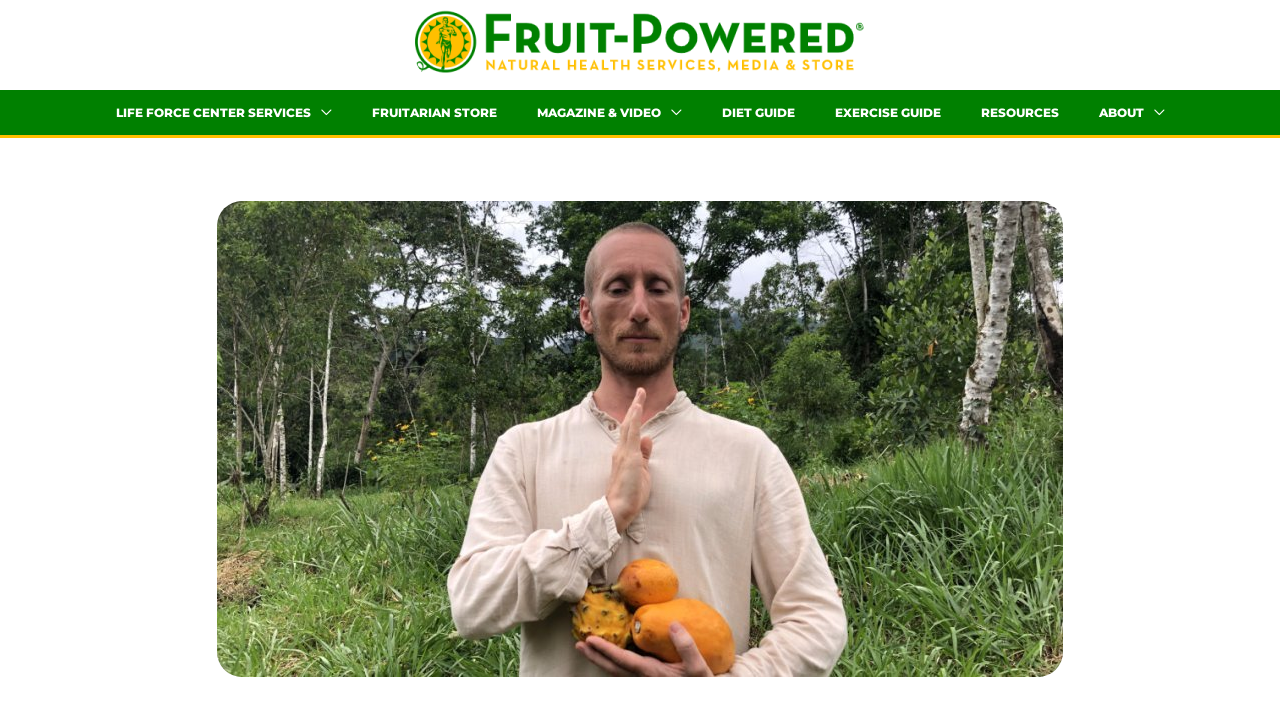

--- FILE ---
content_type: text/html; charset=UTF-8
request_url: https://www.fruit-powered.com/how-fruitarianism-influences-spiritual-connection-and-intuitive-work/
body_size: 60980
content:
<!DOCTYPE html>
<html lang="en-US" prefix="og: http://ogp.me/ns#" prefix="og: http://ogp.me/ns#">
<head>
<meta charset="UTF-8">
<title>How Fruitarianism Influences Spiritual Connection and Intuitive Work &#124; Fruit-Powered</title>


<!-- SEO by Squirrly SEO 12.4.14 - https://plugin.squirrly.co/ -->

<meta name="robots" content="index,follow">
<meta name="googlebot" content="index,follow,max-snippet:-1,max-image-preview:large,max-video-preview:-1">
<meta name="bingbot" content="index,follow,max-snippet:-1,max-image-preview:large,max-video-preview:-1">

<meta name="description" content="Rob Rehnmark explores how his embrace of fruitarianism has positively and significantly influenced his spiritual connection and intuitive clarity." />
<meta name="keywords" content="spiritual connection, intuitive clarity" />
<link rel="canonical" href="https://www.fruit-powered.com/how-fruitarianism-influences-spiritual-connection-and-intuitive-work/" />
<link rel="alternate" type="application/rss+xml" href="https://www.fruit-powered.com/sitemap.xml" />

<meta property="og:url" content="https://www.fruit-powered.com/how-fruitarianism-influences-spiritual-connection-and-intuitive-work/" />
<meta property="og:title" content="How Fruitarianism Influences Spiritual Connection and Intuitive Work &#124;" />
<meta property="og:description" content="Rob Rehnmark explores how his embrace of fruitarianism has positively and significantly influenced his spiritual connection and intuitive clarity." />
<meta property="og:type" content="article" />
<meta property="og:image" content="https://www.fruit-powered.com/wp-content/uploads/2020/04/fruitarianism-spiritual-connection-intuitive-clarity-rob-rehnmark-holding-fruits-fruit-powered.jpg" />
<meta property="og:image:width" content="1000" />
<meta property="og:image:height" content="563" />
<meta property="og:image:type" content="image/jpeg" />
<meta property="og:site_name" content="Fruit-Powered" />
<meta property="og:locale" content="en_US" />
<meta property="og:publish_date" content="2020-04-02T10:38:00+00:00" />
<meta property="article:published_time" content="2020-04-02T10:38:00+00:00" />
<meta property="article:modified_time" content="2024-07-05T01:46:22+00:00" />
<meta property="article:section" content="2020 Spring-Summer" />
<meta property="article:author" content="Robert Rehnmark" />
<meta property="article:tag" content="spiritual connection" />
<meta property="article:tag" content=" intuitive clarity" />


<meta property="article:publisher" content="http://www.facebook.com/FruitPowered" />

<meta property="twitter:url" content="https://www.fruit-powered.com/how-fruitarianism-influences-spiritual-connection-and-intuitive-work/" />
<meta property="twitter:title" content="How Fruitarianism Influences Spiritual Connection and Intuitive Work &#124;" />
<meta property="twitter:description" content="Rob Rehnmark explores how his embrace of fruitarianism has positively and significantly influenced his spiritual connection and intuitive clarity." />
<meta property="twitter:image" content="https://www.fruit-powered.com/wp-content/uploads/2020/04/fruitarianism-spiritual-connection-intuitive-clarity-rob-rehnmark-holding-fruits-fruit-powered.jpg" />
<meta property="twitter:domain" content="Fruit-Powered" />
<meta property="twitter:card" content="summary_large_image" />
<meta property="twitter:creator" content="fruit_powered" />
<meta property="twitter:site" content="fruit_powered" />
<script type="application/ld+json">{"@context":"https://schema.org","@graph":[{"@type":"NewsArticle","@id":"https://www.fruit-powered.com/how-fruitarianism-influences-spiritual-connection-and-intuitive-work/#NewsArticle","url":"https://www.fruit-powered.com/how-fruitarianism-influences-spiritual-connection-and-intuitive-work/","headline":"How Fruitarianism Influences Spiritual Connection and Intuitive Work &#124;  | Fruit-Powered","description":"I work as a spiritual healer. I help my clients with a range of issues they may have. These issues can be spiritual, emotional, mental, physical, social, relational or anything in between. My clear connection with Source and the group consciousness I am a part of is truly a gift, and I feel called to take part in the","datePublished":"2020-04-02T06:38:00-04:00","dateModified":"2024-07-04T21:46:00-04:00","image":{"@type":"ImageObject","@id":"https://www.fruit-powered.com/how-fruitarianism-influences-spiritual-connection-and-intuitive-work/#fc506f81ea","url":"https://www.fruit-powered.com/wp-content/uploads/2020/04/fruitarianism-spiritual-connection-intuitive-clarity-rob-rehnmark-holding-fruits-fruit-powered.jpg","width":1000,"height":563},"author":{"@type":"Person","@id":"https://www.fruit-powered.com/author/robert-rehnmark/#7a5b4bc681","url":"https://www.fruit-powered.com/author/robert-rehnmark/","name":"Robert Rehnmark"},"publisher":{"@type":"Organization","@id":"https://www.fruit-powered.com#organization"},"keywords":"spiritual connection, intuitive clarity"}]}</script>
<!-- /SEO by Squirrly SEO - WordPress SEO Plugin -->




<meta name="viewport" content="width=device-width, initial-scale=1">
	<link rel="profile" href="https://gmpg.org/xfn/11"> 
	
<link rel="preload" href="https://www.fruit-powered.com/wp-content/astra-local-fonts/montserrat/JTUSjIg1_i6t8kCHKm459Wlhyw.woff2" as="font" type="font/woff2" crossorigin>    <style>
        .pro-wccp:before {
            content: "\f160";
            top: 3px;
        }
        .pro-wccp:before{
            color:#02CA03 !important
        }
        .pro-wccp {
            transform: rotate(45deg);
        }
    </style>
    <script id="wccp_pro_disable_selection">

var image_save_msg = 'You are not allowed to save images!';

var no_menu_msg = 'Context menu disabled!';

var smessage = "Alert: Content selection is disabled!";


"use strict";
/* This because search property "includes" does not supported by IE*/
if (!String.prototype.includes) {
String.prototype.includes = function(search, start) {
  if (typeof start !== 'number') {
	start = 0;
  }

  if (start + search.length > this.length) {
	return false;
  } else {
	return this.indexOf(search, start) !== -1;
  }
};
}
/*////////////////////////////////////*/
let canCall = true;

function call_disable_copy_WithDelay(e) {
  if (canCall) {
    canCall = false;
    disable_copy(e);
    setTimeout(() => {
      canCall = true;
    }, 1000);
  }
}

function disable_copy(e)
{
	window.wccp_pro_iscontenteditable_flag = false;
	
	wccp_pro_log_to_console_if_allowed("disable_copy");
	
	var e = e || window.event; // also there is no e.target property in IE. instead IE uses window.event.srcElement
  	
	var target = e.target || e.srcElement;

	var elemtype = e.target.nodeName;
	
	elemtype = elemtype.toUpperCase();
	
	if (apply_class_exclusion(e) == "Yes") return true;

	if(wccp_pro_iscontenteditable(e) == true) {return true;}
	
	if(is_content_editable_element(current_clicked_element) == true)
	{
		return true;
	}
	else
	{
		if (smessage !== "" && e.detail == 2)
			show_wccp_pro_message(smessage);
		
		if (isSafari)
		{
			return true;
		}
		else
		{
			//wccp_pro_clear_any_selection();
			
			return false;
		}
	}
	
	/*disable context menu when shift + right click is pressed*/
	var shiftPressed = 0;
	
	var evt = e?e:window.event;
	
	if (parseInt(navigator.appVersion)>3) {
		
		if (document.layers && navigator.appName=="Netscape")
			
			shiftPressed = (e.modifiers-0>3);
			
		else
			
			shiftPressed = e.shiftKey;
			
		if (shiftPressed) {
			
			if (smessage !== "") show_wccp_pro_message(smessage);
			
			var isFirefox = typeof InstallTrigger !== 'undefined';   /* Firefox 1.0+ */
			
			if (isFirefox) {
			evt.cancelBubble = true;
			if (evt.stopPropagation) evt.stopPropagation();
			if (evt.preventDefault()) evt.preventDefault();
			show_wccp_pro_message (smessage);
			wccp_pro_clear_any_selection();
			return false;
			}
			
			wccp_pro_clear_any_selection();
			return false;
		}
	}
	
	if(e.which === 2 ){
	var clickedTag_a = (e==null) ? event.srcElement.tagName : e.target.tagName;
	   show_wccp_pro_message(smessage);
       wccp_pro_clear_any_selection(); return false;
    }
	var isSafari = /Safari/.test(navigator.userAgent) && /Apple Computer/.test(navigator.vendor);
	var checker_IMG = 'checked';
	if (elemtype == "IMG" && checker_IMG == 'checked' && e.detail == 2) {show_wccp_pro_message(alertMsg_IMG);wccp_pro_clear_any_selection();return false;}

    //elemtype must be merged by elemtype checker on function disable_copy & disable_hot_keys
	if (is_content_editable_element(elemtype) == false)
	{
		if (smessage !== "" && e.detail == 2)
			show_wccp_pro_message(smessage);
		
		if (isSafari)
		{
			return true;
		}
		else
		{
			wccp_pro_clear_any_selection(); return false;
		}
	}
	else
	{
		return true;
	}
}
////////////////////////////
function disable_copy_ie()
{
	wccp_pro_log_to_console_if_allowed("disable_copy_ie_function_started");
	
	var e = e || window.event;
	/*also there is no e.target property in IE.*/
	/*instead IE uses window.event.srcElement*/
  	var target = e.target || e.srcElement;
	
	var elemtype = window.event.srcElement.nodeName;
	
	elemtype = elemtype.toUpperCase();

	if(wccp_pro_iscontenteditable(e) == true) return true;
	
	if (apply_class_exclusion(e) == "Yes") return true;
	
	if (elemtype == "IMG") {show_wccp_pro_message(alertMsg_IMG);return false;}
	
	//elemtype must be merged by elemtype checker on function disable_copy & disable_hot_keys
	if (is_content_editable_element(elemtype) == false)
	{
		return false;
	}
}
function disable_drag_text(e)
{
	wccp_pro_log_to_console_if_allowed("disable_drag_text");
	
	/*var isSafari = /Safari/.test(navigator.userAgent) && /Apple Computer/.test(navigator.vendor);*/
	/*if (isSafari) {show_wccp_pro_message(alertMsg_IMG);return false;}*/
	
	var e = e || window.event; // also there is no e.target property in IE. instead IE uses window.event.srcElement*/
  	
	var target = e.target || e.srcElement;
	
	/*For contenteditable tags*/
	
	if (apply_class_exclusion(e) == "Yes") return true;

	var elemtype = e.target.nodeName;
	
	elemtype = elemtype.toUpperCase();
	
	var disable_drag_text_drop = 'checked';
	
	if (disable_drag_text_drop != "checked")  return true;
	
	if (window.location.href.indexOf("/user/") > -1) {
      return true; /*To allow users to drag & drop images when editing thier profiles*/
    }
	
	return false;
}

/*/////////////////special for safari Start////////////////*/
var onlongtouch;

var timer;

var touchduration = 1000; /*length of time we want the user to touch before we do something*/

var elemtype = "";

function touchstart(e)
{
	wccp_pro_log_to_console_if_allowed("touchstart");
	
	e = e || window.event;// also there is no e.target property in IE. instead IE uses window.event.srcElement
	
	var target = e.target || e.srcElement;

	var elemtype = e.target.nodeName;
	
	elemtype = elemtype.toUpperCase();
	
	//if (elemtype == "A") return;

	if (apply_class_exclusion(elemtype) == 'Yes') return;
	/*also there is no e.target property in IE.*/
	/*instead IE uses window.event.srcElement*/
	
	if(!wccp_pro_is_passive()) e.preventDefault();
	if (!timer) {
		timer = setTimeout(onlongtouch, touchduration);
	}
}

function touchend()
{
	wccp_pro_log_to_console_if_allowed("touchend");
	
    /*stops short touches from firing the event*/
    if (timer) {
        clearTimeout(timer);
        timer = null;
    }
	onlongtouch();
}

onlongtouch = function(e)/*this will clear the current selection if any_not_editable_thing selected*/
{
	wccp_pro_log_to_console_if_allowed("onlongtouch");
	
	if (is_content_editable_element(elemtype) == false)
	{
		if (window.getSelection) {
			if (window.getSelection().empty) { /*Chrome*/
			window.getSelection().empty();
			} else if (window.getSelection().removeAllRanges) {  /*Firefox*/
			window.getSelection().removeAllRanges();
			}
		} else if (document.selection) {  /*IE?*/
			var textRange = document.body.createTextRange();
			textRange.moveToElementText(element);
			textRange.select();

			document.selection.empty();
		}
		return false;
	}
};

document.addEventListener("DOMContentLoaded", function(event)
	{ 
		window.addEventListener("touchstart", touchstart, false);
		window.addEventListener("touchend", touchend, false);
	});


function wccp_pro_is_passive()
{
	wccp_pro_log_to_console_if_allowed("wccp_pro_is_passive");
	
	var cold = false,
	hike = function() {};

	try {
	var aid = Object.defineProperty({}, 'passive', {
	get() {cold = true}
	});
	window.addEventListener('test', hike, aid);
	window.removeEventListener('test', hike, aid);
	} catch (e) {}

	return cold;
}
/*/////////////////////////////////////////////////////////////////*/
function reEnable()
{
	return true;
}

if(navigator.userAgent.indexOf('MSIE')==-1) //If not IE
{
	document.ondragstart = disable_drag_text;
	document.onselectstart = call_disable_copy_WithDelay;
	document.onselectionchange = call_disable_copy_WithDelay;
	//document.onmousedown = disable_copy;
	//document.addEventListener('click', disable_copy, false);
	//document.addEventListener('click', set_current_clicked_element, false);
	document.addEventListener('mousedown', set_current_clicked_element, false);
	//document.onclick = reEnable;
}else
{
	document.onselectstart = disable_copy_ie;
}

var current_clicked_element = "";

var current_clicked_object = null;

function set_current_clicked_element(e)
{
	var e = e || window.event; // also there is no e.target property in IE. instead IE uses window.event.srcElement
  	
	var target = e.target || e.srcElement;

	var elemtype = e.target.nodeName;
	
	elemtype = elemtype.toUpperCase();
	
	current_clicked_element = elemtype;
	
	wccp_pro_log_to_console_if_allowed("current_clicked_element = " + current_clicked_element, arguments.callee.name);
}
</script>
	<script id="wccp_pro_css_disable_selection">
	function wccp_pro_msieversion() 
		{
			var ua = window.navigator.userAgent;
			var msie = ua.indexOf("MSIE");
			var msie2 = ua.indexOf("Edge");
			var msie3 = ua.indexOf("Trident");

		if (msie > -1 || msie2 > -1 || msie3 > -1) // If Internet Explorer, return version number
		{
			return "IE";
		}
		else  // If another browser, return 0
		{
			return "otherbrowser";
		}
	}
    
	var e = document.getElementsByTagName('H1')[0];
	if(e && wccp_pro_msieversion() == "IE")
	{
		e.setAttribute('unselectable',"on");
	}
	</script>
<script id="wccp_pro_disable_hot_keys">
/*****************For contenteditable tags***************/
var wccp_pro_iscontenteditable_flag = false;

function wccp_pro_iscontenteditable(e)
{
	var e = e || window.event; // also there is no e.target property in IE. instead IE uses window.event.srcElement
  	
	var target = e.target || e.srcElement;
	
	var iscontenteditable = "false";
		
	if(typeof target.getAttribute!="undefined" )
	{
		iscontenteditable = target.getAttribute("contenteditable"); // Return true or false as string
		
		if(typeof target.hasAttribute!="undefined")
		{
			if(target.hasAttribute("contenteditable"))
				iscontenteditable = true;
		}
	}
	
	wccp_pro_log_to_console_if_allowed("iscontenteditable:" + iscontenteditable);
	
	var iscontenteditable2 = false;
	
	if(typeof target.isContentEditable!="undefined" ) iscontenteditable2 = target.isContentEditable; // Return true or false as boolean

	if(target.parentElement !=null) iscontenteditable2 = target.parentElement.isContentEditable;
	
	if (iscontenteditable == "true" || iscontenteditable == true || iscontenteditable2 == true)
	{
		if(typeof target.style!="undefined" ) target.style.cursor = "text";
		
		wccp_pro_iscontenteditable_flag = true;
		
		wccp_pro_log_to_console_if_allowed("wccp_pro_iscontenteditable: true");
		
		return true;
	}
	wccp_pro_log_to_console_if_allowed("wccp_pro_iscontenteditable: false");
}
/******************************************************/
function wccp_pro_clear_any_selection()
{
	if(window.wccp_pro_iscontenteditable_flag == true) return;
	
	wccp_pro_log_to_console_if_allowed("wccp_pro_clear_any_selection");
	
	var myName = wccp_pro_clear_any_selection.caller.toString();
	
	myName = myName.substr('function '.length);
	
	myName = myName.substr(0, myName.indexOf('('));

	wccp_pro_log_to_console_if_allowed("called_by: " + myName);
	
	if (window.getSelection)
	{
		if (window.getSelection().empty)
		{  // Chrome
			window.getSelection().empty();
		} else if (window.getSelection().removeAllRanges) 
		{  // Firefox
			window.getSelection().removeAllRanges();
		}
	} else if (document.selection)
	{  // IE?
		document.selection.empty();
	}
	
	//show_wccp_pro_message("You are not allowed to make this operation");
}


/*Is content_editable element*/
function is_content_editable_element(element_name = "")
{
	if (element_name == "TEXT" || element_name == "#TEXT" || element_name == "TEXTAREA" || element_name == "INPUT" || element_name == "PASSWORD" || element_name == "SELECT" || element_name == "OPTION" || element_name == "EMBED" || element_name == "CODE" || element_name == "CODEBLOCK_WCCP")
	{
		wccp_pro_log_to_console_if_allowed("is_content_editable_element: true >>" + element_name);
		
		return true;
	}
	wccp_pro_log_to_console_if_allowed("is_content_editable_element: false >>" + element_name);
	
	return false;
}
/*Is selection enabled element*/
/*
function is_selection_enabled_element(element_name = "")
{
	if (is_content_editable_element == true)
	{
		wccp_pro_log_to_console_if_allowed("is_selection_enabled_element: true >>" + element_name);
		
		return true;
	}
	wccp_pro_log_to_console_if_allowed("is_selection_enabled_element: false >>" + element_name);
	
	return false;
}
*/
/*Hot keys function  */
function disable_hot_keys(e)
{
	wccp_pro_log_to_console_if_allowed("disable_hot_keys");
	
	e = e || window.event;
	
	//console.log(e);
	
	if (!e) return;
	
	var key;

		if(window.event)
			  key = window.event.keyCode;     /*IE*/
		else if (e.hasOwnProperty("which")) key = e.which;     /*firefox (97)*/

	wccp_pro_log_to_console_if_allowed("Data:", key);
	
			
		if (key == 123 || (e.ctrlKey && e.shiftKey && e.keyCode == 'J'.charCodeAt(0)) )//F12 chrome developer key disable
		{
			show_wccp_pro_message('You are not allowed to do this action on the current page!');
			
			return false;
		}
		
	var elemtype = e.target.tagName;
	
	elemtype = elemtype.toUpperCase();
	
	var sel = getSelectionTextAndContainerElement();
	
	if(elemtype == "BODY" && sel.text != "") elemtype = sel.containerElement.tagName; /* no need for it when tag name is BODY, so we get the selected text tag name */

	/*elemtype must be merged by elemtype checker on function disable_copy & disable_copy_ie*/
	if (is_content_editable_element(elemtype) == true)
	{
		elemtype = 'TEXT';
	}
	
	if(wccp_pro_iscontenteditable(e) == true) elemtype = 'TEXT';
	
		if (key == 44)/*For any emement type, text elemtype is not excluded here, (prntscr (44)*/
		{
			copyTextToClipboard("");
			show_wccp_pro_message('You are not allowed to do this action on the current page!');
			return false;
		}	
	if (e.ctrlKey || e.metaKey)
	{
		if (elemtype!= 'TEXT' && (key == 97 || key == 99 || key == 120 || key == 26 || key == 43))
		{
			 show_wccp_pro_message('Alert: You are not allowed to copy content or view source');
			 return false;
		}
		if (elemtype!= 'TEXT')
		{
						
			if (key == 65)
			{
				show_wccp_pro_message('You are not allowed to do this action on the current page!');
				return false;
			}			
						
			if (key == 67)
			{
				show_wccp_pro_message('You are not allowed to do this action on the current page!');
				return false;
			}			
						
			if (key == 88)
			{
				show_wccp_pro_message('You are not allowed to do this action on the current page!');
				return false;
			}			
						
			if (key == 86)
			{
				show_wccp_pro_message('You are not allowed to do this action on the current page!');
				return false;
			}		}
				
		if (key == 85)
		{
			show_wccp_pro_message('You are not allowed to do this action on the current page!');
			return false;
		}		
				if (key == 80)
		{
			show_wccp_pro_message('You are not allowed to do this action on the current page!');
			return false;
		}		
				if (key == 44)
		{
			copyTextToClipboard("no");
			show_wccp_pro_message('You are not allowed to do this action on the current page!');
			return false;
		}		
		
					if (key == 73)//F12 chrome developer key disable
			{
				show_wccp_pro_message('You are not allowed to do this action on the current page!');
				return false;
			}
				
				
		if (key == 83)
		{
			show_wccp_pro_message('You are not allowed to do this action on the current page!');
			return false;
		}    }
return true;
}


window.addEventListener('load', function (){
	if(window.Zepto || !window.jQuery) jQuery =  $;
	jQuery(document).ready(function() {
	  jQuery(document).bind("keyup keydown", disable_hot_keys);
	});
});

</script>
<style>
.wccp_pro_copy_code_button
{
	line-height: 6px;
	width: auto;
	font-size: 8pt;
	font-family: tahoma;
	margin-top: 1px;
	position:absolute;
	top:0;
	right:0;
	border-radius: 4px;
	opacity: 100%;
}
.wccp_pro_copy_code_button:hover
{
	opacity: 100%;
}

.wccp_pro_copy_code_button[disabled]
{
	opacity: 40%;
}
code,pre
{
	overflow: visible;
	white-space: pre-line;
}
</style>
<script id="wccp_pro_disable_Right_Click">

	function wccp_pro_nocontext(e)
	{
		wccp_pro_log_to_console_if_allowed("wccp_pro_nocontext function");
		
		const caller = wccp_pro_nocontext.caller;
		
		if (caller) wccp_pro_log_to_console_if_allowed("Caller function is: " + caller.name);
		
		e = e || window.event; // also there is no e.target property in IE. instead IE uses window.event.srcElement
		
		if (apply_class_exclusion(e) == 'Yes') return true;
		
		var exception_tags = 'NOTAG,';
		
		var clickedTag = (e==null) ? event.srcElement.tagName : e.target.tagName;
		
		wccp_pro_log_to_console_if_allowed("clickedTag: " + clickedTag);
		
		var target = e.target || e.srcElement;
		
		var parent_tag = ""; var parent_of_parent_tag = "";
		
		if(target.parentElement != null)
		{
			parent_tag = target.parentElement.tagName;
			
			if(target.parentElement.parentElement != null) parent_of_parent_tag = target.parentElement.parentElement.tagName;
		}
		
		var checker = 'checked';
		if ((clickedTag == "IMG" || clickedTag == "FIGURE" || clickedTag == "SVG" || clickedTag == "PROTECTEDIMGDIV") && checker == 'checked') {
			if (alertMsg_IMG != "")show_wccp_pro_message(alertMsg_IMG);
			return false;
		}else {exception_tags = exception_tags + 'IMG,';}
		
		checker = '';
		if ((clickedTag == "VIDEO" || clickedTag == "PROTECTEDWCCPVIDEO" || clickedTag == "EMBED") && checker == 'checked') {
			if (alertMsg_VIDEO != "")show_wccp_pro_message(alertMsg_VIDEO);
			return false;
		}else {exception_tags = exception_tags + 'VIDEO,PROTECTEDWCCPVIDEO,EMBED,';}
		
		checker = 'checked';
		if ((clickedTag == "A" || clickedTag == "TIME" || parent_tag == "A" || parent_of_parent_tag == "A") && checker == 'checked') {
			if (alertMsg_A != "")show_wccp_pro_message(alertMsg_A);
			return false;
		}else {exception_tags = exception_tags + 'A,';if(parent_tag == "A" || parent_of_parent_tag == "A") clickedTag = "A";}

		checker = 'checked';
		if ((clickedTag == "P" || clickedTag == "B" || clickedTag == "FONT" ||  clickedTag == "LI" || clickedTag == "UL" || clickedTag == "STRONG" || clickedTag == "OL" || clickedTag == "BLOCKQUOTE" || clickedTag == "TH" || clickedTag == "TR" || clickedTag == "TD" || clickedTag == "SPAN" || clickedTag == "EM" || clickedTag == "SMALL" || clickedTag == "I" || clickedTag == "BUTTON") && checker == 'checked') {
			if (alertMsg_PB != "")show_wccp_pro_message(alertMsg_PB);
			return false;
		}else {exception_tags = exception_tags + 'P,B,FONT,LI,UL,STRONG,OL,BLOCKQUOTE,TD,SPAN,EM,SMALL,I,BUTTON,';}
		
		checker = 'checked';
		if ((clickedTag == "INPUT" || clickedTag == "PASSWORD") && checker == 'checked') {
			if (alertMsg_INPUT != "")show_wccp_pro_message(alertMsg_INPUT);
			return false;
		}else {exception_tags = exception_tags + 'INPUT,PASSWORD,';}
		
		checker = 'checked';
		if ((clickedTag == "H1" || clickedTag == "H2" || clickedTag == "H3" || clickedTag == "H4" || clickedTag == "H5" || clickedTag == "H6" || clickedTag == "ASIDE" || clickedTag == "NAV") && checker == 'checked') {
			if (alertMsg_H != "")show_wccp_pro_message(alertMsg_H);
			return false;
		}else {exception_tags = exception_tags + 'H1,H2,H3,H4,H5,H6,';}
		
		checker = 'checked';
		if (clickedTag == "TEXTAREA" && checker == 'checked') {
			if (alertMsg_TEXTAREA != "")show_wccp_pro_message(alertMsg_TEXTAREA);
			return false;
		}else {exception_tags = exception_tags + 'TEXTAREA,';}
		
		checker = 'checked';
		if ((clickedTag == "DIV" || clickedTag == "BODY" || clickedTag == "HTML" || clickedTag == "ARTICLE" || clickedTag == "SECTION" || clickedTag == "NAV" || clickedTag == "HEADER" || clickedTag == "FOOTER") && checker == 'checked') {
			if (alertMsg_EmptySpaces != "")show_wccp_pro_message(alertMsg_EmptySpaces);
			return false;
		}
		else
		{
			if (exception_tags.indexOf(clickedTag)!=-1)
			{
				return true;
			}
			else
			return false;
		}
	}
	
	function disable_drag_images(e)
	{return;
		wccp_pro_log_to_console_if_allowed("disable_drag_images");
		
		var e = e || window.event; // also there is no e.target property in IE. instead IE uses window.event.srcElement
		
		var target = e.target || e.srcElement;
		
		//For contenteditable tags
		if (apply_class_exclusion(e) == "Yes") return true;

		var elemtype = e.target.nodeName;
		
		if (elemtype != "IMG") {return;}
		
		elemtype = elemtype.toUpperCase();
		
		var disable_drag_drop_images = 'checked';
		
		if (disable_drag_drop_images != "checked")  return true;
		
		if (window.location.href.indexOf("/user/") > -1) {
		  return true; //To allow users to drag & drop images when editing thier profiles
		}
		
		show_wccp_pro_message(alertMsg_IMG);
		
		return false;
	}
	
	var alertMsg_IMG = "Alert: Protected image";
	var alertMsg_A = "Alert: This link is protected";
	var alertMsg_PB = "Alert: Right click on text is disabled";
	var alertMsg_INPUT = "Alert: Right click is disabled";
	var alertMsg_H = "Alert: Right click on headlines is disabled";
	var alertMsg_TEXTAREA = "Alert: Right click is disabled";
	var alertMsg_EmptySpaces = "Alert: Right click on empty spaces is disabled";
	var alertMsg_VIDEO = "Alert: Right click on videos is disabled";
	//document.oncontextmenu=null;
	window.addEventListener('load', function (){
	if(window.Zepto || !window.jQuery) jQuery =  $;
	jQuery(document).ready(function(){
		jQuery(document).on('contextmenu', wccp_pro_nocontext);
	});
	});
	window.addEventListener('load', function (){
	if (typeof jQuery === 'undefined')
	{
		alert("no jquery");
		document.oncontextmenu = wccp_pro_nocontext;
		document.addEventListener("contextmenu",wccp_pro_nocontext);
		window.addEventListener("contextmenu",wccp_pro_nocontext);
	}
	});
</script>
	
	<script id="wccp_pro_disable_drag_images">
	document.ondragstart = disable_drag_images;
		window.addEventListener('load', function (){
			if(window.Zepto || !window.jQuery) jQuery =  $;
			jQuery(document).ready(function(){
				jQuery('img').each(function() {
					jQuery(this).attr('draggable', false);
				});
			});
		});
	</script>
	<style id="wccp_pro_style1">
		img{
			-moz-user-select: none;
			-webkit-user-select: none;
			-ms-user-select: none;
			-khtml-user-select: none;
			user-select: none;
			-webkit-user-drag: none;
		}
	</style>
<script id="wccp_pro_class_exclusion">
function copyToClipboard(elem) {
	  // create hidden text element, if it doesn't already exist
    var targetId = "_wccp_pro_hiddenCopyText_";
    {
        // must use a temporary form element for the selection and copy
        target = document.getElementById(targetId);
        if (!target) {
            var target = document.createElement("textarea");
            target.style.position = "absolute";
            target.style.left = "-9999px";
            target.style.top = "0";
            target.id = targetId;
            document.body.appendChild(target);
        }
        target.textContent = elem.textContent;
    }
    // select the content
    var currentFocus = document.activeElement;
    target.focus();
    target.setSelectionRange(0, target.value.length);
    
    // copy the selection
    var succeed;
    try {
    	  succeed = document.execCommand("copy");
    } catch(e) {
        succeed = false;
    }

    // restore original focus
    if (currentFocus && typeof currentFocus.focus === "function") {
        currentFocus.focus();
    }
    
    
	// clear temporary content
	target.textContent = "";
	document.getElementsByTagName('span')[0].innerHTML = " ";
    return succeed;
}
/**************************************************/
function wccp_pro_log_to_console_if_allowed(data = "")
{//return;
	var myName = "";
	
	if(wccp_pro_log_to_console_if_allowed.caller != null) myName = wccp_pro_log_to_console_if_allowed.caller.toString();
	
	myName = myName.substr('function '.length);
	
	myName = myName.substr(0, myName.indexOf('('));
	
	}
/**************************************************/
function fallbackCopyTextToClipboard(text) {
  var textArea = document.createElement("textarea");
  textArea.value = text;
  document.body.appendChild(textArea);
  textArea.focus();
  textArea.select();

  try {
    var successful = document.execCommand("copy");
    var msg = successful ? "successful" : "unsuccessful";
    wccp_pro_log_to_console_if_allowed("Fallback: Copying text command was " + msg);
  } catch (err) {
    console.error("Fallback: Oops, unable to copy", err);
  }

  document.body.removeChild(textArea);
}
/*****************************************/
function copyTextToClipboard(text) {
  if (!navigator.clipboard) {
    fallbackCopyTextToClipboard(text);
    return;
  }
  navigator.clipboard.writeText(text).then(
    function() {
      console.log("Async: Copying to clipboard was successful!");
    },
    function(err) {
      console.error("Async: Could not copy text: ", err);
    }
  );
}
/*****************************************/
/*getSelectionTextAndContainerElement*/
function getSelectionTextAndContainerElement()
{
    var text = "", containerElement = null;
    if (typeof window.getSelection != "undefined") {
        var sel = window.getSelection();
        if (sel.rangeCount) {
            var node = sel.getRangeAt(0).commonAncestorContainer;
            containerElement = node.nodeType == 1 ? node : node.parentNode;
			if (typeof(containerElement.parentElement) != 'undefined') current_clicked_object = containerElement.parentElement;
            text = sel.toString();
        }
    } else if (typeof document.selection != "undefined" && document.selection.type != "Control")
	{
        var textRange = document.selection.createRange();
        containerElement = textRange.parentElement();
        text = textRange.text;
    }
    
	return {
        text: text,
        containerElement: containerElement
    };
}

function getSelectionParentElement() {
    var parentEl = null, sel;
	
    if (window.getSelection) {
        sel = window.getSelection();
        if (sel.rangeCount) {
            parentEl = sel.getRangeAt(0).commonAncestorContainer;
			//sel.getRangeAt(0).startContainer.parentNode;
            if (parentEl.nodeType != 1) {
                parentEl = parentEl.parentNode;
            }
        }
    } else if ( (sel = document.selection) && sel.type != "Control") {
        parentEl = sel.createRange().parentElement();
    }
	
	let arr = new Array();
	
	arr["nodeName"] = "cant_find_parent_element";
	
	if(parentEl != null)
		return parentEl;
	else
		return arr;
}
/*****************************************/
function sleep(ms) {
    return new Promise(resolve => setTimeout(resolve, ms));
}
/*****************************************/
</script>

<script id="apply_class_exclusion">
function apply_class_exclusion(e)
{
	wccp_pro_log_to_console_if_allowed(e);
	
	var my_return = 'No';
	
	var e = e || window.event; // also there is no e.target property in IE. instead IE uses window.event.srcElement
  	
	var target = e.target || e.srcElement || e || 'nothing';
	
	var excluded_classes = '' + '';
	
	var class_to_exclude = "";
	
	if(target.parentElement != null)
	{
		class_to_exclude = target.className + ' ' + target.parentElement.className || '';
	}else{
		class_to_exclude = target.className;
	}
	
	var class_to_exclude_array = Array();
	
	//console.log(class_to_exclude);
	
	if (typeof(class_to_exclude) != 'undefined') class_to_exclude_array = class_to_exclude.split(" ");
	
	//console.log (class_to_exclude_array);
	
	class_to_exclude_array.forEach(function(item)
	{
		if(item != '' && excluded_classes.indexOf(item)>=0)
		{
			//target.style.cursor = "text";
			
			//console.log ('Yes');
			
			my_return = 'Yes';
		}
	});

	try {
		class_to_exclude = target.parentElement.getAttribute('class') || target.parentElement.className || '';
		}
	catch(err) 
		{
		class_to_exclude = '';
		}
	
	if(class_to_exclude != '' && excluded_classes.indexOf(class_to_exclude)>=0)
	{
		//target.style.cursor = "text";
		my_return = 'Yes';
	}

	return my_return;
}
</script>
<style id="wccp_pro_style2" data-asas-style="">

	
	*[contenteditable] , [contenteditable] *,*[contenteditable="true"] , [contenteditable="true"] * { /* for contenteditable tags*/ , /* for tags inside contenteditable tags*/
	  -webkit-user-select: auto !important;
	  cursor: text !important;
	  user-select: text !important;
	  pointer-events: auto !important;
	}
	
	/*
	*[contenteditable]::selection, [contenteditable] *::selection, [contenteditable="true"]::selection, [contenteditable="true"] *::selection { background: Highlight !important; color: HighlightText !important;}
	*[contenteditable]::-moz-selection, [contenteditable="true"] *::-moz-selection { background: Highlight !important; color: HighlightText !important;}
	input::selection,textarea::selection, code::selection, code > *::selection { background: Highlight !important; color: HighlightText !important;}
	input::-moz-selection,textarea::-moz-selection, code::-moz-selection, code > *::-moz-selection { background: Highlight !important; color: HighlightText !important;}
	*/
	a{ cursor: pointer ; pointer-events: auto !important;}

	</style><style>TEXT,TEXTAREA,input[type="text"] {cursor: text !important; user-select: text !important;}</style>	<script id="wccp_pro_alert_message">
	window.addEventListener('DOMContentLoaded', function() {}); //This line to stop JS deffer function in wp-rockt pluign
	
	window.addEventListener('load', function (){
		// Create the first div element with the "oncontextmenu" attribute
		const wccp_pro_mask = document.createElement('div');
		wccp_pro_mask.setAttribute('oncontextmenu', 'return false;');
		wccp_pro_mask.setAttribute('id', 'wccp_pro_mask');

		// Create the second div element with the "msgmsg-box-wpcp hideme" classes
		const wpcp_error_message = document.createElement('div');
		wpcp_error_message.setAttribute('id', 'wpcp-error-message');
		wpcp_error_message.setAttribute('class', 'msgmsg-box-wpcp hideme');

		// Add a span element with the "error: " text inside the second div
		const error_span = document.createElement('span');
		error_span.innerText = 'error: ';
		wpcp_error_message.appendChild(error_span);

		// Add the error message text inside the second div
		const error_text = document.createTextNode('Alert: Content selection is disabled!');
		wpcp_error_message.appendChild(error_text);

		// Add the div elements to the document body
		document.body.appendChild(wccp_pro_mask);
		document.body.appendChild(wpcp_error_message);
	});

	var timeout_result;
	function show_wccp_pro_message(smessage="", style="")
	{
		wccp_pro_log_to_console_if_allowed(smessage);
				
		timeout = 3000;
		
		if(style == "") style = "warning-wpcp";
		
		if (smessage !== "" && timeout!=0)
		{
			var smessage_text = smessage;
			jquery_fadeTo();
			document.getElementById("wpcp-error-message").innerHTML = smessage_text;
			document.getElementById("wpcp-error-message").className = "msgmsg-box-wpcp showme " + style;
			clearTimeout(timeout_result);
			timeout_result = setTimeout(hide_message, timeout);
		}
		else
		{
			clearTimeout(timeout_result);
			timeout_result = setTimeout(hide_message, timeout);
		}
	}
	function hide_message()
	{
		jquery_fadeOut();
		document.getElementById("wpcp-error-message").className = "msgmsg-box-wpcp warning-wpcp hideme";
	}
	function jquery_fadeTo()
	{
		try {
			jQuery("#wccp_pro_mask").fadeTo("slow", 0.3);
		}
		catch(err) {
			//alert(err.message);
			}
	}
	function jquery_fadeOut()
	{
		try {
			jQuery("#wccp_pro_mask").fadeOut( "slow" );
		}
		catch(err) {}
	}
	</script>
	<style>
	#wccp_pro_mask
	{
		position: absolute;
		bottom: 0;
		left: 0;
		position: fixed;
		right: 0;
		top: 0;
		background-color: #000;
		pointer-events: none;
		display: none;
		z-index: 10000;
		animation: 0.5s ease 0s normal none 1 running ngdialog-fadein;
		background: rgba(0, 0, 0, 0.4) none repeat scroll 0 0;
	}
	#wpcp-error-message {
	    direction: ltr;
	    text-align: center;
	    transition: opacity 900ms ease 0s;
		pointer-events: none;
	    z-index: 99999999;
	}
	.hideme {
    	opacity:0;
    	visibility: hidden;
	}
	.showme {
    	opacity:1;
    	visibility: visible;
	}
	.msgmsg-box-wpcp {
		border-radius: 10px;
		color: #555555;
		font-family: Tahoma;
		font-size: 12px;
		margin: 10px !important;
		padding: 10px 36px !important;
		position: fixed;
		width: 255px;
		top: 50%;
		left: 50%;
		margin-top: -10px !important;
		margin-left: -130px !important;
	}
	.msgmsg-box-wpcp b {
		font-weight:bold;
	}
		.warning-wpcp {
		background:#ffecec url('https://www.fruit-powered.com/wp-content/plugins/wccp-pro/images/warning.png') no-repeat 10px 50%;
		border:1px solid #f2bfbf;
		-webkit-box-shadow: 0px 0px 34px 2px #f2bfbf;
		-moz-box-shadow: 0px 0px 34px 2px #f2bfbf;
		box-shadow: 0px 0px 34px 2px #f2bfbf;
	}
	.success-wpcp {
		background: #fafafa url('https://www.fruit-powered.com/wp-content/plugins/wccp-pro/images/success.png') no-repeat 10px 50%;
		border: 1px solid #00b38f;
		box-shadow: 0px 0px 34px 2px #adc;
	}
    </style>
<!-- Easy Social Share Buttons for WordPress v.10.8 https://socialsharingplugin.com -->
<!-- / Easy Social Share Buttons for WordPress -->
<link rel='dns-prefetch' href='//www.googletagmanager.com' />
<link rel="alternate" title="oEmbed (JSON)" type="application/json+oembed" href="https://www.fruit-powered.com/wp-json/oembed/1.0/embed?url=https%3A%2F%2Fwww.fruit-powered.com%2Fhow-fruitarianism-influences-spiritual-connection-and-intuitive-work%2F" />
<link rel="alternate" title="oEmbed (XML)" type="text/xml+oembed" href="https://www.fruit-powered.com/wp-json/oembed/1.0/embed?url=https%3A%2F%2Fwww.fruit-powered.com%2Fhow-fruitarianism-influences-spiritual-connection-and-intuitive-work%2F&#038;format=xml" />
<script>function cpLoadCSS(e,t,n){"use strict";var i=window.document.createElement("link"),o=t||window.document.getElementsByTagName("script")[0];return i.rel="stylesheet",i.href=e,i.media="only x",o.parentNode.insertBefore(i,o),setTimeout(function(){i.media=n||"all"}),i}</script><style>.cp-popup-container .cpro-overlay,.cp-popup-container .cp-popup-wrapper{opacity:0;visibility:hidden;display:none}</style><style id='wp-img-auto-sizes-contain-inline-css'>
img:is([sizes=auto i],[sizes^="auto," i]){contain-intrinsic-size:3000px 1500px}
/*# sourceURL=wp-img-auto-sizes-contain-inline-css */
</style>
<link rel='stylesheet' id='genesis-blocks-style-css-css' href='https://www.fruit-powered.com/wp-content/plugins/genesis-blocks/dist/style-blocks.build.css?ver=1765897167' media='all' />
<link rel='stylesheet' id='astra-theme-css-css' href='https://www.fruit-powered.com/wp-content/themes/astra/assets/css/minified/style.min.css?ver=4.11.18' media='all' />
<link rel='stylesheet' id='astra-google-fonts-css' href='https://www.fruit-powered.com/wp-content/astra-local-fonts/astra-local-fonts.css?ver=4.11.18' media='all' />
<link rel='stylesheet' id='astra-theme-dynamic-css' href='https://www.fruit-powered.com/wp-content/uploads/astra/astra-theme-dynamic-css-post-48012.css?ver=1765919087' media='all' />
<style id='wp-emoji-styles-inline-css'>

	img.wp-smiley, img.emoji {
		display: inline !important;
		border: none !important;
		box-shadow: none !important;
		height: 1em !important;
		width: 1em !important;
		margin: 0 0.07em !important;
		vertical-align: -0.1em !important;
		background: none !important;
		padding: 0 !important;
	}
/*# sourceURL=wp-emoji-styles-inline-css */
</style>
<link rel='stylesheet' id='wp-block-library-css' href='https://www.fruit-powered.com/wp-includes/css/dist/block-library/style.min.css?ver=6.9' media='all' />
<link rel='stylesheet' id='ugb-style-css-v2-css' href='https://www.fruit-powered.com/wp-content/plugins/stackable-ultimate-gutenberg-blocks-premium/dist/deprecated/frontend_blocks_deprecated_v2.css?ver=3.19.4' media='all' />
<style id='ugb-style-css-v2-inline-css'>
:root {
			--content-width: 1366px;
		}
/*# sourceURL=ugb-style-css-v2-inline-css */
</style>
<link rel='stylesheet' id='ugb-style-css-premium-v2-css' href='https://www.fruit-powered.com/wp-content/plugins/stackable-ultimate-gutenberg-blocks-premium/dist/deprecated/frontend_blocks_deprecated_v2__premium_only.css?ver=3.19.4' media='all' />
<style id='global-styles-inline-css'>
:root{--wp--preset--aspect-ratio--square: 1;--wp--preset--aspect-ratio--4-3: 4/3;--wp--preset--aspect-ratio--3-4: 3/4;--wp--preset--aspect-ratio--3-2: 3/2;--wp--preset--aspect-ratio--2-3: 2/3;--wp--preset--aspect-ratio--16-9: 16/9;--wp--preset--aspect-ratio--9-16: 9/16;--wp--preset--color--black: #000000;--wp--preset--color--cyan-bluish-gray: #abb8c3;--wp--preset--color--white: #ffffff;--wp--preset--color--pale-pink: #f78da7;--wp--preset--color--vivid-red: #cf2e2e;--wp--preset--color--luminous-vivid-orange: #ff6900;--wp--preset--color--luminous-vivid-amber: #fcb900;--wp--preset--color--light-green-cyan: #7bdcb5;--wp--preset--color--vivid-green-cyan: #00d084;--wp--preset--color--pale-cyan-blue: #8ed1fc;--wp--preset--color--vivid-cyan-blue: #0693e3;--wp--preset--color--vivid-purple: #9b51e0;--wp--preset--color--ast-global-color-0: var(--ast-global-color-0);--wp--preset--color--ast-global-color-1: var(--ast-global-color-1);--wp--preset--color--ast-global-color-2: var(--ast-global-color-2);--wp--preset--color--ast-global-color-3: var(--ast-global-color-3);--wp--preset--color--ast-global-color-4: var(--ast-global-color-4);--wp--preset--color--ast-global-color-5: var(--ast-global-color-5);--wp--preset--color--ast-global-color-6: var(--ast-global-color-6);--wp--preset--color--ast-global-color-7: var(--ast-global-color-7);--wp--preset--color--ast-global-color-8: var(--ast-global-color-8);--wp--preset--gradient--vivid-cyan-blue-to-vivid-purple: linear-gradient(135deg,rgb(6,147,227) 0%,rgb(155,81,224) 100%);--wp--preset--gradient--light-green-cyan-to-vivid-green-cyan: linear-gradient(135deg,rgb(122,220,180) 0%,rgb(0,208,130) 100%);--wp--preset--gradient--luminous-vivid-amber-to-luminous-vivid-orange: linear-gradient(135deg,rgb(252,185,0) 0%,rgb(255,105,0) 100%);--wp--preset--gradient--luminous-vivid-orange-to-vivid-red: linear-gradient(135deg,rgb(255,105,0) 0%,rgb(207,46,46) 100%);--wp--preset--gradient--very-light-gray-to-cyan-bluish-gray: linear-gradient(135deg,rgb(238,238,238) 0%,rgb(169,184,195) 100%);--wp--preset--gradient--cool-to-warm-spectrum: linear-gradient(135deg,rgb(74,234,220) 0%,rgb(151,120,209) 20%,rgb(207,42,186) 40%,rgb(238,44,130) 60%,rgb(251,105,98) 80%,rgb(254,248,76) 100%);--wp--preset--gradient--blush-light-purple: linear-gradient(135deg,rgb(255,206,236) 0%,rgb(152,150,240) 100%);--wp--preset--gradient--blush-bordeaux: linear-gradient(135deg,rgb(254,205,165) 0%,rgb(254,45,45) 50%,rgb(107,0,62) 100%);--wp--preset--gradient--luminous-dusk: linear-gradient(135deg,rgb(255,203,112) 0%,rgb(199,81,192) 50%,rgb(65,88,208) 100%);--wp--preset--gradient--pale-ocean: linear-gradient(135deg,rgb(255,245,203) 0%,rgb(182,227,212) 50%,rgb(51,167,181) 100%);--wp--preset--gradient--electric-grass: linear-gradient(135deg,rgb(202,248,128) 0%,rgb(113,206,126) 100%);--wp--preset--gradient--midnight: linear-gradient(135deg,rgb(2,3,129) 0%,rgb(40,116,252) 100%);--wp--preset--font-size--small: 13px;--wp--preset--font-size--medium: 20px;--wp--preset--font-size--large: 36px;--wp--preset--font-size--x-large: 42px;--wp--preset--spacing--20: 0.44rem;--wp--preset--spacing--30: 0.67rem;--wp--preset--spacing--40: 1rem;--wp--preset--spacing--50: 1.5rem;--wp--preset--spacing--60: 2.25rem;--wp--preset--spacing--70: 3.38rem;--wp--preset--spacing--80: 5.06rem;--wp--preset--shadow--natural: 6px 6px 9px rgba(0, 0, 0, 0.2);--wp--preset--shadow--deep: 12px 12px 50px rgba(0, 0, 0, 0.4);--wp--preset--shadow--sharp: 6px 6px 0px rgba(0, 0, 0, 0.2);--wp--preset--shadow--outlined: 6px 6px 0px -3px rgb(255, 255, 255), 6px 6px rgb(0, 0, 0);--wp--preset--shadow--crisp: 6px 6px 0px rgb(0, 0, 0);}:root { --wp--style--global--content-size: var(--wp--custom--ast-content-width-size);--wp--style--global--wide-size: var(--wp--custom--ast-wide-width-size); }:where(body) { margin: 0; }.wp-site-blocks > .alignleft { float: left; margin-right: 2em; }.wp-site-blocks > .alignright { float: right; margin-left: 2em; }.wp-site-blocks > .aligncenter { justify-content: center; margin-left: auto; margin-right: auto; }:where(.wp-site-blocks) > * { margin-block-start: 24px; margin-block-end: 0; }:where(.wp-site-blocks) > :first-child { margin-block-start: 0; }:where(.wp-site-blocks) > :last-child { margin-block-end: 0; }:root { --wp--style--block-gap: 24px; }:root :where(.is-layout-flow) > :first-child{margin-block-start: 0;}:root :where(.is-layout-flow) > :last-child{margin-block-end: 0;}:root :where(.is-layout-flow) > *{margin-block-start: 24px;margin-block-end: 0;}:root :where(.is-layout-constrained) > :first-child{margin-block-start: 0;}:root :where(.is-layout-constrained) > :last-child{margin-block-end: 0;}:root :where(.is-layout-constrained) > *{margin-block-start: 24px;margin-block-end: 0;}:root :where(.is-layout-flex){gap: 24px;}:root :where(.is-layout-grid){gap: 24px;}.is-layout-flow > .alignleft{float: left;margin-inline-start: 0;margin-inline-end: 2em;}.is-layout-flow > .alignright{float: right;margin-inline-start: 2em;margin-inline-end: 0;}.is-layout-flow > .aligncenter{margin-left: auto !important;margin-right: auto !important;}.is-layout-constrained > .alignleft{float: left;margin-inline-start: 0;margin-inline-end: 2em;}.is-layout-constrained > .alignright{float: right;margin-inline-start: 2em;margin-inline-end: 0;}.is-layout-constrained > .aligncenter{margin-left: auto !important;margin-right: auto !important;}.is-layout-constrained > :where(:not(.alignleft):not(.alignright):not(.alignfull)){max-width: var(--wp--style--global--content-size);margin-left: auto !important;margin-right: auto !important;}.is-layout-constrained > .alignwide{max-width: var(--wp--style--global--wide-size);}body .is-layout-flex{display: flex;}.is-layout-flex{flex-wrap: wrap;align-items: center;}.is-layout-flex > :is(*, div){margin: 0;}body .is-layout-grid{display: grid;}.is-layout-grid > :is(*, div){margin: 0;}body{padding-top: 0px;padding-right: 0px;padding-bottom: 0px;padding-left: 0px;}a:where(:not(.wp-element-button)){text-decoration: none;}:root :where(.wp-element-button, .wp-block-button__link){background-color: #32373c;border-width: 0;color: #fff;font-family: inherit;font-size: inherit;font-style: inherit;font-weight: inherit;letter-spacing: inherit;line-height: inherit;padding-top: calc(0.667em + 2px);padding-right: calc(1.333em + 2px);padding-bottom: calc(0.667em + 2px);padding-left: calc(1.333em + 2px);text-decoration: none;text-transform: inherit;}.has-black-color{color: var(--wp--preset--color--black) !important;}.has-cyan-bluish-gray-color{color: var(--wp--preset--color--cyan-bluish-gray) !important;}.has-white-color{color: var(--wp--preset--color--white) !important;}.has-pale-pink-color{color: var(--wp--preset--color--pale-pink) !important;}.has-vivid-red-color{color: var(--wp--preset--color--vivid-red) !important;}.has-luminous-vivid-orange-color{color: var(--wp--preset--color--luminous-vivid-orange) !important;}.has-luminous-vivid-amber-color{color: var(--wp--preset--color--luminous-vivid-amber) !important;}.has-light-green-cyan-color{color: var(--wp--preset--color--light-green-cyan) !important;}.has-vivid-green-cyan-color{color: var(--wp--preset--color--vivid-green-cyan) !important;}.has-pale-cyan-blue-color{color: var(--wp--preset--color--pale-cyan-blue) !important;}.has-vivid-cyan-blue-color{color: var(--wp--preset--color--vivid-cyan-blue) !important;}.has-vivid-purple-color{color: var(--wp--preset--color--vivid-purple) !important;}.has-ast-global-color-0-color{color: var(--wp--preset--color--ast-global-color-0) !important;}.has-ast-global-color-1-color{color: var(--wp--preset--color--ast-global-color-1) !important;}.has-ast-global-color-2-color{color: var(--wp--preset--color--ast-global-color-2) !important;}.has-ast-global-color-3-color{color: var(--wp--preset--color--ast-global-color-3) !important;}.has-ast-global-color-4-color{color: var(--wp--preset--color--ast-global-color-4) !important;}.has-ast-global-color-5-color{color: var(--wp--preset--color--ast-global-color-5) !important;}.has-ast-global-color-6-color{color: var(--wp--preset--color--ast-global-color-6) !important;}.has-ast-global-color-7-color{color: var(--wp--preset--color--ast-global-color-7) !important;}.has-ast-global-color-8-color{color: var(--wp--preset--color--ast-global-color-8) !important;}.has-black-background-color{background-color: var(--wp--preset--color--black) !important;}.has-cyan-bluish-gray-background-color{background-color: var(--wp--preset--color--cyan-bluish-gray) !important;}.has-white-background-color{background-color: var(--wp--preset--color--white) !important;}.has-pale-pink-background-color{background-color: var(--wp--preset--color--pale-pink) !important;}.has-vivid-red-background-color{background-color: var(--wp--preset--color--vivid-red) !important;}.has-luminous-vivid-orange-background-color{background-color: var(--wp--preset--color--luminous-vivid-orange) !important;}.has-luminous-vivid-amber-background-color{background-color: var(--wp--preset--color--luminous-vivid-amber) !important;}.has-light-green-cyan-background-color{background-color: var(--wp--preset--color--light-green-cyan) !important;}.has-vivid-green-cyan-background-color{background-color: var(--wp--preset--color--vivid-green-cyan) !important;}.has-pale-cyan-blue-background-color{background-color: var(--wp--preset--color--pale-cyan-blue) !important;}.has-vivid-cyan-blue-background-color{background-color: var(--wp--preset--color--vivid-cyan-blue) !important;}.has-vivid-purple-background-color{background-color: var(--wp--preset--color--vivid-purple) !important;}.has-ast-global-color-0-background-color{background-color: var(--wp--preset--color--ast-global-color-0) !important;}.has-ast-global-color-1-background-color{background-color: var(--wp--preset--color--ast-global-color-1) !important;}.has-ast-global-color-2-background-color{background-color: var(--wp--preset--color--ast-global-color-2) !important;}.has-ast-global-color-3-background-color{background-color: var(--wp--preset--color--ast-global-color-3) !important;}.has-ast-global-color-4-background-color{background-color: var(--wp--preset--color--ast-global-color-4) !important;}.has-ast-global-color-5-background-color{background-color: var(--wp--preset--color--ast-global-color-5) !important;}.has-ast-global-color-6-background-color{background-color: var(--wp--preset--color--ast-global-color-6) !important;}.has-ast-global-color-7-background-color{background-color: var(--wp--preset--color--ast-global-color-7) !important;}.has-ast-global-color-8-background-color{background-color: var(--wp--preset--color--ast-global-color-8) !important;}.has-black-border-color{border-color: var(--wp--preset--color--black) !important;}.has-cyan-bluish-gray-border-color{border-color: var(--wp--preset--color--cyan-bluish-gray) !important;}.has-white-border-color{border-color: var(--wp--preset--color--white) !important;}.has-pale-pink-border-color{border-color: var(--wp--preset--color--pale-pink) !important;}.has-vivid-red-border-color{border-color: var(--wp--preset--color--vivid-red) !important;}.has-luminous-vivid-orange-border-color{border-color: var(--wp--preset--color--luminous-vivid-orange) !important;}.has-luminous-vivid-amber-border-color{border-color: var(--wp--preset--color--luminous-vivid-amber) !important;}.has-light-green-cyan-border-color{border-color: var(--wp--preset--color--light-green-cyan) !important;}.has-vivid-green-cyan-border-color{border-color: var(--wp--preset--color--vivid-green-cyan) !important;}.has-pale-cyan-blue-border-color{border-color: var(--wp--preset--color--pale-cyan-blue) !important;}.has-vivid-cyan-blue-border-color{border-color: var(--wp--preset--color--vivid-cyan-blue) !important;}.has-vivid-purple-border-color{border-color: var(--wp--preset--color--vivid-purple) !important;}.has-ast-global-color-0-border-color{border-color: var(--wp--preset--color--ast-global-color-0) !important;}.has-ast-global-color-1-border-color{border-color: var(--wp--preset--color--ast-global-color-1) !important;}.has-ast-global-color-2-border-color{border-color: var(--wp--preset--color--ast-global-color-2) !important;}.has-ast-global-color-3-border-color{border-color: var(--wp--preset--color--ast-global-color-3) !important;}.has-ast-global-color-4-border-color{border-color: var(--wp--preset--color--ast-global-color-4) !important;}.has-ast-global-color-5-border-color{border-color: var(--wp--preset--color--ast-global-color-5) !important;}.has-ast-global-color-6-border-color{border-color: var(--wp--preset--color--ast-global-color-6) !important;}.has-ast-global-color-7-border-color{border-color: var(--wp--preset--color--ast-global-color-7) !important;}.has-ast-global-color-8-border-color{border-color: var(--wp--preset--color--ast-global-color-8) !important;}.has-vivid-cyan-blue-to-vivid-purple-gradient-background{background: var(--wp--preset--gradient--vivid-cyan-blue-to-vivid-purple) !important;}.has-light-green-cyan-to-vivid-green-cyan-gradient-background{background: var(--wp--preset--gradient--light-green-cyan-to-vivid-green-cyan) !important;}.has-luminous-vivid-amber-to-luminous-vivid-orange-gradient-background{background: var(--wp--preset--gradient--luminous-vivid-amber-to-luminous-vivid-orange) !important;}.has-luminous-vivid-orange-to-vivid-red-gradient-background{background: var(--wp--preset--gradient--luminous-vivid-orange-to-vivid-red) !important;}.has-very-light-gray-to-cyan-bluish-gray-gradient-background{background: var(--wp--preset--gradient--very-light-gray-to-cyan-bluish-gray) !important;}.has-cool-to-warm-spectrum-gradient-background{background: var(--wp--preset--gradient--cool-to-warm-spectrum) !important;}.has-blush-light-purple-gradient-background{background: var(--wp--preset--gradient--blush-light-purple) !important;}.has-blush-bordeaux-gradient-background{background: var(--wp--preset--gradient--blush-bordeaux) !important;}.has-luminous-dusk-gradient-background{background: var(--wp--preset--gradient--luminous-dusk) !important;}.has-pale-ocean-gradient-background{background: var(--wp--preset--gradient--pale-ocean) !important;}.has-electric-grass-gradient-background{background: var(--wp--preset--gradient--electric-grass) !important;}.has-midnight-gradient-background{background: var(--wp--preset--gradient--midnight) !important;}.has-small-font-size{font-size: var(--wp--preset--font-size--small) !important;}.has-medium-font-size{font-size: var(--wp--preset--font-size--medium) !important;}.has-large-font-size{font-size: var(--wp--preset--font-size--large) !important;}.has-x-large-font-size{font-size: var(--wp--preset--font-size--x-large) !important;}
:root :where(.wp-block-pullquote){font-size: 1.5em;line-height: 1.6;}
/*# sourceURL=global-styles-inline-css */
</style>
<link rel='stylesheet' id='jquery-modal-css' href='https://www.fruit-powered.com/wp-content/plugins/moosend/src/public/css/jquery.modal.css?ver=1.0.0' media='all' />
<link rel='stylesheet' id='moosend-for-wp-css' href='https://www.fruit-powered.com/wp-content/plugins/moosend/src/public/css/moosend-for-wp-public.css?ver=1.0.0' media='all' />
<link rel='stylesheet' id='woocommerce-layout-css' href='https://www.fruit-powered.com/wp-content/themes/astra/assets/css/minified/compatibility/woocommerce/woocommerce-layout.min.css?ver=4.11.18' media='all' />
<link rel='stylesheet' id='woocommerce-smallscreen-css' href='https://www.fruit-powered.com/wp-content/themes/astra/assets/css/minified/compatibility/woocommerce/woocommerce-smallscreen.min.css?ver=4.11.18' media='only screen and (max-width: 768px)' />
<link rel='stylesheet' id='woocommerce-general-css' href='https://www.fruit-powered.com/wp-content/themes/astra/assets/css/minified/compatibility/woocommerce/woocommerce.min.css?ver=4.11.18' media='all' />
<style id='woocommerce-general-inline-css'>

					.woocommerce-js a.button, .woocommerce button.button, .woocommerce input.button, .woocommerce #respond input#submit {
						font-size: 100%;
						line-height: 1;
						text-decoration: none;
						overflow: visible;
						padding: 0.5em 0.75em;
						font-weight: 700;
						border-radius: 3px;
						color: $secondarytext;
						background-color: $secondary;
						border: 0;
					}
					.woocommerce-js a.button:hover, .woocommerce button.button:hover, .woocommerce input.button:hover, .woocommerce #respond input#submit:hover {
						background-color: #dad8da;
						background-image: none;
						color: #515151;
					}
				#customer_details h3:not(.elementor-widget-woocommerce-checkout-page h3){font-size:1.2rem;padding:20px 0 14px;margin:0 0 20px;border-bottom:1px solid var(--ast-border-color);font-weight:700;}form #order_review_heading:not(.elementor-widget-woocommerce-checkout-page #order_review_heading){border-width:2px 2px 0 2px;border-style:solid;font-size:1.2rem;margin:0;padding:1.5em 1.5em 1em;border-color:var(--ast-border-color);font-weight:700;}.woocommerce-Address h3, .cart-collaterals h2{font-size:1.2rem;padding:.7em 1em;}.woocommerce-cart .cart-collaterals .cart_totals>h2{font-weight:700;}form #order_review:not(.elementor-widget-woocommerce-checkout-page #order_review){padding:0 2em;border-width:0 2px 2px;border-style:solid;border-color:var(--ast-border-color);}ul#shipping_method li:not(.elementor-widget-woocommerce-cart #shipping_method li){margin:0;padding:0.25em 0 0.25em 22px;text-indent:-22px;list-style:none outside;}.woocommerce span.onsale, .wc-block-grid__product .wc-block-grid__product-onsale{background-color:#008000;color:#ffffff;}.woocommerce-message, .woocommerce-info{border-top-color:#008000;}.woocommerce-message::before,.woocommerce-info::before{color:#008000;}.woocommerce ul.products li.product .price, .woocommerce div.product p.price, .woocommerce div.product span.price, .widget_layered_nav_filters ul li.chosen a, .woocommerce-page ul.products li.product .ast-woo-product-category, .wc-layered-nav-rating a{color:#000000;}.woocommerce nav.woocommerce-pagination ul,.woocommerce nav.woocommerce-pagination ul li{border-color:#008000;}.woocommerce nav.woocommerce-pagination ul li a:focus, .woocommerce nav.woocommerce-pagination ul li a:hover, .woocommerce nav.woocommerce-pagination ul li span.current{background:#008000;color:#ffffff;}.woocommerce-MyAccount-navigation-link.is-active a{color:#00a000;}.woocommerce .widget_price_filter .ui-slider .ui-slider-range, .woocommerce .widget_price_filter .ui-slider .ui-slider-handle{background-color:#008000;}.woocommerce .star-rating, .woocommerce .comment-form-rating .stars a, .woocommerce .star-rating::before{color:var(--ast-global-color-3);}.woocommerce div.product .woocommerce-tabs ul.tabs li.active:before,  .woocommerce div.ast-product-tabs-layout-vertical .woocommerce-tabs ul.tabs li:hover::before{background:#008000;}.ast-site-header-cart a{color:#000000;}.ast-site-header-cart a:focus, .ast-site-header-cart a:hover, .ast-site-header-cart .current-menu-item a{color:#008000;}.ast-cart-menu-wrap .count, .ast-cart-menu-wrap .count:after{border-color:#008000;color:#008000;}.ast-cart-menu-wrap:hover .count{color:#ffffff;background-color:#008000;}.ast-site-header-cart .widget_shopping_cart .total .woocommerce-Price-amount{color:#008000;}.woocommerce a.remove:hover, .ast-woocommerce-cart-menu .main-header-menu .woocommerce-custom-menu-item .menu-item:hover > .menu-link.remove:hover{color:#008000;border-color:#008000;background-color:#ffffff;}.ast-site-header-cart .widget_shopping_cart .buttons .button.checkout, .woocommerce .widget_shopping_cart .woocommerce-mini-cart__buttons .checkout.wc-forward{color:#ffffff;border-color:#00a000;background-color:#00a000;}.site-header .ast-site-header-cart-data .button.wc-forward, .site-header .ast-site-header-cart-data .button.wc-forward:hover{color:#ffffff;}.below-header-user-select .ast-site-header-cart .widget, .ast-above-header-section .ast-site-header-cart .widget a, .below-header-user-select .ast-site-header-cart .widget_shopping_cart a{color:#000000;}.below-header-user-select .ast-site-header-cart .widget_shopping_cart a:hover, .ast-above-header-section .ast-site-header-cart .widget_shopping_cart a:hover, .below-header-user-select .ast-site-header-cart .widget_shopping_cart a.remove:hover, .ast-above-header-section .ast-site-header-cart .widget_shopping_cart a.remove:hover{color:#008000;}.woocommerce .woocommerce-cart-form button[name="update_cart"]:disabled{color:#ffffff;}.woocommerce #content table.cart .button[name="apply_coupon"], .woocommerce-page #content table.cart .button[name="apply_coupon"]{padding:10px 40px;}.woocommerce table.cart td.actions .button, .woocommerce #content table.cart td.actions .button, .woocommerce-page table.cart td.actions .button, .woocommerce-page #content table.cart td.actions .button{line-height:1;border-width:1px;border-style:solid;}.woocommerce ul.products li.product .button, .woocommerce-page ul.products li.product .button{line-height:1.3;}.woocommerce-js a.button, .woocommerce button.button, .woocommerce .woocommerce-message a.button, .woocommerce #respond input#submit.alt, .woocommerce-js a.button.alt, .woocommerce button.button.alt, .woocommerce input.button.alt, .woocommerce input.button,.woocommerce input.button:disabled, .woocommerce input.button:disabled[disabled], .woocommerce input.button:disabled:hover, .woocommerce input.button:disabled[disabled]:hover, .woocommerce #respond input#submit, .woocommerce button.button.alt.disabled, .wc-block-grid__products .wc-block-grid__product .wp-block-button__link, .wc-block-grid__product-onsale{color:#ffffff;border-color:#008000;background-color:#008000;}.woocommerce-js a.button:hover, .woocommerce button.button:hover, .woocommerce .woocommerce-message a.button:hover,.woocommerce #respond input#submit:hover,.woocommerce #respond input#submit.alt:hover, .woocommerce-js a.button.alt:hover, .woocommerce button.button.alt:hover, .woocommerce input.button.alt:hover, .woocommerce input.button:hover, .woocommerce button.button.alt.disabled:hover, .wc-block-grid__products .wc-block-grid__product .wp-block-button__link:hover{color:#ffffff;border-color:#00a000;background-color:#00a000;}.woocommerce-js a.button, .woocommerce button.button, .woocommerce .woocommerce-message a.button, .woocommerce #respond input#submit.alt, .woocommerce-js a.button.alt, .woocommerce button.button.alt, .woocommerce input.button.alt, .woocommerce input.button,.woocommerce-cart table.cart td.actions .button, .woocommerce form.checkout_coupon .button, .woocommerce #respond input#submit, .wc-block-grid__products .wc-block-grid__product .wp-block-button__link{border-top-left-radius:25px;border-top-right-radius:25px;border-bottom-right-radius:25px;border-bottom-left-radius:25px;padding-top:2px;padding-right:23px;padding-bottom:2px;padding-left:23px;}.woocommerce ul.products li.product a, .woocommerce-js a.button:hover, .woocommerce button.button:hover, .woocommerce input.button:hover, .woocommerce #respond input#submit:hover{text-decoration:none;}.woocommerce .up-sells h2, .woocommerce .related.products h2, .woocommerce .woocommerce-tabs h2{font-size:1.5rem;}.woocommerce h2, .woocommerce-account h2{font-size:1.625rem;}.woocommerce ul.product-categories > li ul li:before{content:"\e900";padding:0 5px 0 5px;display:inline-block;font-family:Astra;transform:rotate(-90deg);font-size:0.7rem;}.ast-site-header-cart i.astra-icon:before{font-family:Astra;}.ast-icon-shopping-cart:before{content:"\f07a";}.ast-icon-shopping-bag:before{content:"\f290";}.ast-icon-shopping-basket:before{content:"\f291";}.ast-icon-shopping-cart svg{height:.82em;}.ast-icon-shopping-bag svg{height:1em;width:1em;}.ast-icon-shopping-basket svg{height:1.15em;width:1.2em;}.ast-site-header-cart.ast-menu-cart-outline .ast-addon-cart-wrap, .ast-site-header-cart.ast-menu-cart-fill .ast-addon-cart-wrap {line-height:1;}.ast-site-header-cart.ast-menu-cart-fill i.astra-icon{ font-size:1.1em;}li.woocommerce-custom-menu-item .ast-site-header-cart i.astra-icon:after{ padding-left:2px;}.ast-hfb-header .ast-addon-cart-wrap{ padding:0.4em;}.ast-header-break-point.ast-header-custom-item-outside .ast-woo-header-cart-info-wrap{ display:none;}.ast-site-header-cart i.astra-icon:after{ background:#008000;}@media (min-width:545px) and (max-width:768px){.woocommerce.tablet-columns-6 ul.products li.product, .woocommerce-page.tablet-columns-6 ul.products li.product{width:calc(16.66% - 16.66px);}.woocommerce.tablet-columns-5 ul.products li.product, .woocommerce-page.tablet-columns-5 ul.products li.product{width:calc(20% - 16px);}.woocommerce.tablet-columns-4 ul.products li.product, .woocommerce-page.tablet-columns-4 ul.products li.product{width:calc(25% - 15px);}.woocommerce.tablet-columns-3 ul.products li.product, .woocommerce-page.tablet-columns-3 ul.products li.product{width:calc(33.33% - 14px);}.woocommerce.tablet-columns-2 ul.products li.product, .woocommerce-page.tablet-columns-2 ul.products li.product{width:calc(50% - 10px);}.woocommerce.tablet-columns-1 ul.products li.product, .woocommerce-page.tablet-columns-1 ul.products li.product{width:100%;}.woocommerce div.product .related.products ul.products li.product{width:calc(33.33% - 14px);}}@media (min-width:545px) and (max-width:768px){.woocommerce[class*="columns-"].columns-3 > ul.products li.product, .woocommerce[class*="columns-"].columns-4 > ul.products li.product, .woocommerce[class*="columns-"].columns-5 > ul.products li.product, .woocommerce[class*="columns-"].columns-6 > ul.products li.product{width:calc(33.33% - 14px);margin-right:20px;}.woocommerce[class*="columns-"].columns-3 > ul.products li.product:nth-child(3n), .woocommerce[class*="columns-"].columns-4 > ul.products li.product:nth-child(3n), .woocommerce[class*="columns-"].columns-5 > ul.products li.product:nth-child(3n), .woocommerce[class*="columns-"].columns-6 > ul.products li.product:nth-child(3n){margin-right:0;clear:right;}.woocommerce[class*="columns-"].columns-3 > ul.products li.product:nth-child(3n+1), .woocommerce[class*="columns-"].columns-4 > ul.products li.product:nth-child(3n+1), .woocommerce[class*="columns-"].columns-5 > ul.products li.product:nth-child(3n+1), .woocommerce[class*="columns-"].columns-6 > ul.products li.product:nth-child(3n+1){clear:left;}.woocommerce[class*="columns-"] ul.products li.product:nth-child(n), .woocommerce-page[class*="columns-"] ul.products li.product:nth-child(n){margin-right:20px;clear:none;}.woocommerce.tablet-columns-2 ul.products li.product:nth-child(2n), .woocommerce-page.tablet-columns-2 ul.products li.product:nth-child(2n), .woocommerce.tablet-columns-3 ul.products li.product:nth-child(3n), .woocommerce-page.tablet-columns-3 ul.products li.product:nth-child(3n), .woocommerce.tablet-columns-4 ul.products li.product:nth-child(4n), .woocommerce-page.tablet-columns-4 ul.products li.product:nth-child(4n), .woocommerce.tablet-columns-5 ul.products li.product:nth-child(5n), .woocommerce-page.tablet-columns-5 ul.products li.product:nth-child(5n), .woocommerce.tablet-columns-6 ul.products li.product:nth-child(6n), .woocommerce-page.tablet-columns-6 ul.products li.product:nth-child(6n){margin-right:0;clear:right;}.woocommerce.tablet-columns-2 ul.products li.product:nth-child(2n+1), .woocommerce-page.tablet-columns-2 ul.products li.product:nth-child(2n+1), .woocommerce.tablet-columns-3 ul.products li.product:nth-child(3n+1), .woocommerce-page.tablet-columns-3 ul.products li.product:nth-child(3n+1), .woocommerce.tablet-columns-4 ul.products li.product:nth-child(4n+1), .woocommerce-page.tablet-columns-4 ul.products li.product:nth-child(4n+1), .woocommerce.tablet-columns-5 ul.products li.product:nth-child(5n+1), .woocommerce-page.tablet-columns-5 ul.products li.product:nth-child(5n+1), .woocommerce.tablet-columns-6 ul.products li.product:nth-child(6n+1), .woocommerce-page.tablet-columns-6 ul.products li.product:nth-child(6n+1){clear:left;}.woocommerce div.product .related.products ul.products li.product:nth-child(3n), .woocommerce-page.tablet-columns-1 .site-main ul.products li.product{margin-right:0;clear:right;}.woocommerce div.product .related.products ul.products li.product:nth-child(3n+1){clear:left;}}@media (min-width:769px){.woocommerce form.checkout_coupon{width:50%;}.woocommerce #reviews #comments{float:left;}.woocommerce #reviews #review_form_wrapper{float:right;}}@media (max-width:768px){.ast-header-break-point.ast-woocommerce-cart-menu .header-main-layout-1.ast-mobile-header-stack.ast-no-menu-items .ast-site-header-cart, .ast-header-break-point.ast-woocommerce-cart-menu .header-main-layout-3.ast-mobile-header-stack.ast-no-menu-items .ast-site-header-cart{padding-right:0;padding-left:0;}.ast-header-break-point.ast-woocommerce-cart-menu .header-main-layout-1.ast-mobile-header-stack .main-header-bar{text-align:center;}.ast-header-break-point.ast-woocommerce-cart-menu .header-main-layout-1.ast-mobile-header-stack .ast-site-header-cart, .ast-header-break-point.ast-woocommerce-cart-menu .header-main-layout-1.ast-mobile-header-stack .ast-mobile-menu-buttons{display:inline-block;}.ast-header-break-point.ast-woocommerce-cart-menu .header-main-layout-2.ast-mobile-header-inline .site-branding{flex:auto;}.ast-header-break-point.ast-woocommerce-cart-menu .header-main-layout-3.ast-mobile-header-stack .site-branding{flex:0 0 100%;}.ast-header-break-point.ast-woocommerce-cart-menu .header-main-layout-3.ast-mobile-header-stack .main-header-container{display:flex;justify-content:center;}.woocommerce-cart .woocommerce-shipping-calculator .button{width:100%;}.woocommerce div.product div.images, .woocommerce div.product div.summary, .woocommerce #content div.product div.images, .woocommerce #content div.product div.summary, .woocommerce-page div.product div.images, .woocommerce-page div.product div.summary, .woocommerce-page #content div.product div.images, .woocommerce-page #content div.product div.summary{float:none;width:100%;}.woocommerce-cart table.cart td.actions .ast-return-to-shop{display:block;text-align:center;margin-top:1em;}}@media (max-width:544px){.ast-separate-container .ast-woocommerce-container{padding:.54em 1em 1.33333em;}.woocommerce-message, .woocommerce-error, .woocommerce-info{display:flex;flex-wrap:wrap;}.woocommerce-message a.button, .woocommerce-error a.button, .woocommerce-info a.button{order:1;margin-top:.5em;}.woocommerce .woocommerce-ordering, .woocommerce-page .woocommerce-ordering{float:none;margin-bottom:2em;}.woocommerce table.cart td.actions .button, .woocommerce #content table.cart td.actions .button, .woocommerce-page table.cart td.actions .button, .woocommerce-page #content table.cart td.actions .button{padding-left:1em;padding-right:1em;}.woocommerce #content table.cart .button, .woocommerce-page #content table.cart .button{width:100%;}.woocommerce #content table.cart td.actions .coupon, .woocommerce-page #content table.cart td.actions .coupon{float:none;}.woocommerce #content table.cart td.actions .coupon .button, .woocommerce-page #content table.cart td.actions .coupon .button{flex:1;}.woocommerce #content div.product .woocommerce-tabs ul.tabs li a, .woocommerce-page #content div.product .woocommerce-tabs ul.tabs li a{display:block;}.woocommerce ul.products a.button, .woocommerce-page ul.products a.button{padding:0.5em 0.75em;}.woocommerce div.product .related.products ul.products li.product, .woocommerce.mobile-columns-2 ul.products li.product, .woocommerce-page.mobile-columns-2 ul.products li.product{width:calc(50% - 10px);}.woocommerce.mobile-columns-6 ul.products li.product, .woocommerce-page.mobile-columns-6 ul.products li.product{width:calc(16.66% - 16.66px);}.woocommerce.mobile-columns-5 ul.products li.product, .woocommerce-page.mobile-columns-5 ul.products li.product{width:calc(20% - 16px);}.woocommerce.mobile-columns-4 ul.products li.product, .woocommerce-page.mobile-columns-4 ul.products li.product{width:calc(25% - 15px);}.woocommerce.mobile-columns-3 ul.products li.product, .woocommerce-page.mobile-columns-3 ul.products li.product{width:calc(33.33% - 14px);}.woocommerce.mobile-columns-1 ul.products li.product, .woocommerce-page.mobile-columns-1 ul.products li.product{width:100%;}}@media (max-width:544px){.woocommerce ul.products a.button.loading::after, .woocommerce-page ul.products a.button.loading::after{display:inline-block;margin-left:5px;position:initial;}.woocommerce.mobile-columns-1 .site-main ul.products li.product:nth-child(n), .woocommerce-page.mobile-columns-1 .site-main ul.products li.product:nth-child(n){margin-right:0;}.woocommerce #content div.product .woocommerce-tabs ul.tabs li, .woocommerce-page #content div.product .woocommerce-tabs ul.tabs li{display:block;margin-right:0;}.woocommerce[class*="columns-"].columns-3 > ul.products li.product, .woocommerce[class*="columns-"].columns-4 > ul.products li.product, .woocommerce[class*="columns-"].columns-5 > ul.products li.product, .woocommerce[class*="columns-"].columns-6 > ul.products li.product{width:calc(50% - 10px);margin-right:20px;}.woocommerce[class*="columns-"] ul.products li.product:nth-child(n), .woocommerce-page[class*="columns-"] ul.products li.product:nth-child(n){margin-right:20px;clear:none;}.woocommerce-page[class*=columns-].columns-3>ul.products li.product:nth-child(2n), .woocommerce-page[class*=columns-].columns-4>ul.products li.product:nth-child(2n), .woocommerce-page[class*=columns-].columns-5>ul.products li.product:nth-child(2n), .woocommerce-page[class*=columns-].columns-6>ul.products li.product:nth-child(2n), .woocommerce[class*=columns-].columns-3>ul.products li.product:nth-child(2n), .woocommerce[class*=columns-].columns-4>ul.products li.product:nth-child(2n), .woocommerce[class*=columns-].columns-5>ul.products li.product:nth-child(2n), .woocommerce[class*=columns-].columns-6>ul.products li.product:nth-child(2n){margin-right:0;clear:right;}.woocommerce[class*="columns-"].columns-3 > ul.products li.product:nth-child(2n+1), .woocommerce[class*="columns-"].columns-4 > ul.products li.product:nth-child(2n+1), .woocommerce[class*="columns-"].columns-5 > ul.products li.product:nth-child(2n+1), .woocommerce[class*="columns-"].columns-6 > ul.products li.product:nth-child(2n+1){clear:left;}.woocommerce-page[class*=columns-] ul.products li.product:nth-child(n), .woocommerce[class*=columns-] ul.products li.product:nth-child(n){margin-right:20px;clear:none;}.woocommerce.mobile-columns-6 ul.products li.product:nth-child(6n), .woocommerce-page.mobile-columns-6 ul.products li.product:nth-child(6n), .woocommerce.mobile-columns-5 ul.products li.product:nth-child(5n), .woocommerce-page.mobile-columns-5 ul.products li.product:nth-child(5n), .woocommerce.mobile-columns-4 ul.products li.product:nth-child(4n), .woocommerce-page.mobile-columns-4 ul.products li.product:nth-child(4n), .woocommerce.mobile-columns-3 ul.products li.product:nth-child(3n), .woocommerce-page.mobile-columns-3 ul.products li.product:nth-child(3n), .woocommerce.mobile-columns-2 ul.products li.product:nth-child(2n), .woocommerce-page.mobile-columns-2 ul.products li.product:nth-child(2n), .woocommerce div.product .related.products ul.products li.product:nth-child(2n){margin-right:0;clear:right;}.woocommerce.mobile-columns-6 ul.products li.product:nth-child(6n+1), .woocommerce-page.mobile-columns-6 ul.products li.product:nth-child(6n+1), .woocommerce.mobile-columns-5 ul.products li.product:nth-child(5n+1), .woocommerce-page.mobile-columns-5 ul.products li.product:nth-child(5n+1), .woocommerce.mobile-columns-4 ul.products li.product:nth-child(4n+1), .woocommerce-page.mobile-columns-4 ul.products li.product:nth-child(4n+1), .woocommerce.mobile-columns-3 ul.products li.product:nth-child(3n+1), .woocommerce-page.mobile-columns-3 ul.products li.product:nth-child(3n+1), .woocommerce.mobile-columns-2 ul.products li.product:nth-child(2n+1), .woocommerce-page.mobile-columns-2 ul.products li.product:nth-child(2n+1), .woocommerce div.product .related.products ul.products li.product:nth-child(2n+1){clear:left;}}@media (min-width:769px){.ast-woo-shop-archive .site-content > .ast-container{max-width:1406px;}}@media (min-width:769px){.woocommerce #content .ast-woocommerce-container div.product div.images, .woocommerce .ast-woocommerce-container div.product div.images, .woocommerce-page #content .ast-woocommerce-container div.product div.images, .woocommerce-page .ast-woocommerce-container div.product div.images{width:50%;}.woocommerce #content .ast-woocommerce-container div.product div.summary, .woocommerce .ast-woocommerce-container div.product div.summary, .woocommerce-page #content .ast-woocommerce-container div.product div.summary, .woocommerce-page .ast-woocommerce-container div.product div.summary{width:46%;}.woocommerce.woocommerce-checkout form #customer_details.col2-set .col-1, .woocommerce.woocommerce-checkout form #customer_details.col2-set .col-2, .woocommerce-page.woocommerce-checkout form #customer_details.col2-set .col-1, .woocommerce-page.woocommerce-checkout form #customer_details.col2-set .col-2{float:none;width:auto;}}.widget_product_search button{flex:0 0 auto;padding:10px 20px;}@media (min-width:769px){.woocommerce.woocommerce-checkout form #customer_details.col2-set, .woocommerce-page.woocommerce-checkout form #customer_details.col2-set{width:55%;float:left;margin-right:4.347826087%;}.woocommerce.woocommerce-checkout form #order_review, .woocommerce.woocommerce-checkout form #order_review_heading, .woocommerce-page.woocommerce-checkout form #order_review, .woocommerce-page.woocommerce-checkout form #order_review_heading{width:40%;float:right;margin-right:0;clear:right;}}select, .select2-container .select2-selection--single{background-image:url("data:image/svg+xml,%3Csvg class='ast-arrow-svg' xmlns='http://www.w3.org/2000/svg' xmlns:xlink='http://www.w3.org/1999/xlink' version='1.1' x='0px' y='0px' width='26px' height='16.043px' fill='%234B4F58' viewBox='57 35.171 26 16.043' enable-background='new 57 35.171 26 16.043' xml:space='preserve' %3E%3Cpath d='M57.5,38.193l12.5,12.5l12.5-12.5l-2.5-2.5l-10,10l-10-10L57.5,38.193z'%3E%3C/path%3E%3C/svg%3E");background-size:.8em;background-repeat:no-repeat;background-position-x:calc( 100% - 10px );background-position-y:center;-webkit-appearance:none;-moz-appearance:none;padding-right:2em;}
					.woocommerce-js .quantity {
						display: inline-flex;
					}

					/* Quantity Plus Minus Button - Placeholder for CLS. */
					.woocommerce .quantity .ast-qty-placeholder {
						cursor: not-allowed;
					}

					.woocommerce-js .quantity + .button.single_add_to_cart_button {
						margin-left: unset;
					}

					.woocommerce-js .quantity .qty {
						width: 2.631em;
						margin-left: 38px;
					}

					.woocommerce-js .quantity .minus,
					.woocommerce-js .quantity .plus {
						width: 38px;
						display: flex;
						justify-content: center;
						background-color: transparent;
						border: 1px solid var(--ast-border-color);
						color: var(--ast-global-color-3);
						align-items: center;
						outline: 0;
						font-weight: 400;
						z-index: 3;
						position: relative;
					}

					.woocommerce-js .quantity .minus {
						border-right-width: 0;
						margin-right: -38px;
					}

					.woocommerce-js .quantity .plus {
						border-left-width: 0;
						margin-right: 6px;
					}

					.woocommerce-js input[type=number] {
						max-width: 58px;
						min-height: 36px;
					}

					.woocommerce-js input[type=number].qty::-webkit-inner-spin-button, .woocommerce input[type=number].qty::-webkit-outer-spin-button {
						-webkit-appearance: none;
					}

					.woocommerce-js input[type=number].qty {
						-webkit-appearance: none;
						-moz-appearance: textfield;
					}

				
						.woocommerce ul.products li.product.desktop-align-center, .woocommerce-page ul.products li.product.desktop-align-center {
							text-align: center;
						}
						.woocommerce ul.products li.product.desktop-align-center .star-rating,
						.woocommerce-page ul.products li.product.desktop-align-center .star-rating {
							margin-left: auto;
							margin-right: auto;
						}
					@media(max-width: 768px){
						.woocommerce ul.products li.product.tablet-align-center, .woocommerce-page ul.products li.product.tablet-align-center {
							text-align: center;
						}
						.woocommerce ul.products li.product.tablet-align-center .star-rating,
						.woocommerce-page ul.products li.product.tablet-align-center .star-rating {
							margin-left: auto;
							margin-right: auto;
						}
					}@media(max-width: 544px){
						.woocommerce ul.products li.product.mobile-align-center, .woocommerce-page ul.products li.product.mobile-align-center {
							text-align: center;
						}
						.woocommerce ul.products li.product.mobile-align-center .star-rating,
						.woocommerce-page ul.products li.product.mobile-align-center .star-rating {
							margin-left: auto;
							margin-right: auto;
						}
					}.ast-woo-active-filter-widget .wc-block-active-filters{display:flex;align-items:self-start;justify-content:space-between;}.ast-woo-active-filter-widget .wc-block-active-filters__clear-all{flex:none;margin-top:2px;}
/*# sourceURL=woocommerce-general-inline-css */
</style>
<style id='woocommerce-inline-inline-css'>
.woocommerce form .form-row .required { visibility: visible; }
/*# sourceURL=woocommerce-inline-inline-css */
</style>
<link rel='stylesheet' id='ppress-frontend-css' href='https://www.fruit-powered.com/wp-content/plugins/wp-user-avatar/assets/css/frontend.min.css?ver=4.16.8' media='all' />
<link rel='stylesheet' id='ppress-flatpickr-css' href='https://www.fruit-powered.com/wp-content/plugins/wp-user-avatar/assets/flatpickr/flatpickr.min.css?ver=4.16.8' media='all' />
<link rel='stylesheet' id='ppress-select2-css' href='https://www.fruit-powered.com/wp-content/plugins/wp-user-avatar/assets/select2/select2.min.css?ver=6.9' media='all' />
<link rel='stylesheet' id='bigger-picture-css' href='https://www.fruit-powered.com/wp-content/plugins/youtube-channel/assets/lib/bigger-picture/css/bigger-picture.min.css?ver=3.25.2' media='all' />
<link rel='stylesheet' id='youtube-channel-css' href='https://www.fruit-powered.com/wp-content/plugins/youtube-channel/assets/css/youtube-channel.min.css?ver=3.25.2' media='all' />
<script>document.addEventListener('DOMContentLoaded', function(event) {  if( typeof cpLoadCSS !== 'undefined' ) { cpLoadCSS('https://www.fruit-powered.com/wp-content/plugins/convertpro/assets/modules/css/cp-popup.min.css?ver=1.8.8', 0, 'all'); } }); </script>
<link rel='stylesheet' id='astra-addon-css-css' href='https://www.fruit-powered.com/wp-content/uploads/astra-addon/astra-addon-694173a0aee7f4-03850098.css?ver=4.11.13' media='all' />
<style id='astra-addon-css-inline-css'>
 .astra-advanced-hook-54920 { padding-top: 1px;padding-bottom: 10px;}
/*# sourceURL=astra-addon-css-inline-css */
</style>
<link rel='stylesheet' id='astra-addon-dynamic-css' href='https://www.fruit-powered.com/wp-content/uploads/astra-addon/astra-addon-dynamic-css-post-48012.css?ver=1765919087' media='all' />
<link rel='stylesheet' id='subscribe-forms-css-css' href='https://www.fruit-powered.com/wp-content/plugins/easy-social-share-buttons3/assets/modules/subscribe-forms.min.css?ver=10.8' media='all' />
<link rel='stylesheet' id='essb-superpostbar-css' href='https://www.fruit-powered.com/wp-content/plugins/essb-display-superpostbar/assets/essb-display.css?ver=10.8' media='all' />
<link rel='stylesheet' id='essb-woocommercethank-css' href='https://www.fruit-powered.com/wp-content/plugins/essb-display-woocommercethankyou/assets/essb-display.css?ver=10.8' media='all' />
<link rel='stylesheet' id='easy-social-share-buttons-animations-css' href='https://www.fruit-powered.com/wp-content/plugins/easy-social-share-buttons3/assets/css/essb-animations.min.css?ver=10.8' media='all' />
<link rel='stylesheet' id='easy-social-share-buttons-display-methods-css' href='https://www.fruit-powered.com/wp-content/plugins/easy-social-share-buttons3/assets/css/essb-display-methods.min.css?ver=10.8' media='all' />
<link rel='stylesheet' id='easy-social-share-buttons-css' href='https://www.fruit-powered.com/wp-content/plugins/easy-social-share-buttons3/assets/css/easy-social-share-buttons.min.css?ver=10.8' media='all' />
<style id='easy-social-share-buttons-inline-css'>
.essb_links .essb_link_mastodon { --essb-network: #6364ff;}body .essb_displayed_postfloat{margin-left:-125px!important;top:200px!important;opacity:0;transform:translateY(50px);}.essb_links.essb_share .essb_link_facebook a{background-color:#ffbf00!important;color:#008000!important;}.essb_links.essb_share .essb_link_facebook a:hover, .essb_links .essb_link_facebook a:focus{background-color:#ffdf00!important;color:#008000!important;}.essb_links.essb_share .essb_link_facebook_like a{background-color:#ffbf00!important;color:#008000!important;}.essb_links.essb_share .essb_link_facebook_like a:hover, .essb_links .essb_link_facebook_like a:focus{background-color:#ffdf00!important;color:#008000!important;}.essb_links.essb_share .essb_link_twitter a{background-color:#ffbf00!important;color:#008000!important;}.essb_links.essb_share .essb_link_twitter a:hover, .essb_links .essb_link_twitter a:focus{background-color:#ffdf00!important;color:#008000!important;}.essb_links.essb_share .essb_link_pinterest a{background-color:#ffbf00!important;color:#008000!important;}.essb_links.essb_share .essb_link_pinterest a:hover, .essb_links .essb_link_pinterest a:focus{background-color:#ffdf00!important;color:#008000!important;}.essb_links.essb_share .essb_link_linkedin a{background-color:#ffbf00!important;color:#008000!important;}.essb_links.essb_share .essb_link_linkedin a:hover, .essb_links .essb_link_linkedin a:focus{background-color:#ffdf00!important;color:#008000!important;}.essb_links.essb_share .essb_link_digg a{background-color:#ffbf00!important;color:#008000!important;}.essb_links.essb_share .essb_link_digg a:hover, .essb_links .essb_link_digg a:focus{background-color:#ffdf00!important;color:#008000!important;}.essb_links.essb_share .essb_link_tumblr a{background-color:#ffbf00!important;color:#008000!important;}.essb_links.essb_share .essb_link_tumblr a:hover, .essb_links .essb_link_tumblr a:focus{background-color:#ffdf00!important;color:#008000!important;}.essb_links.essb_share .essb_link_vk a{background-color:#ffbf00!important;color:#008000!important;}.essb_links.essb_share .essb_link_vk a:hover, .essb_links .essb_link_vk a:focus{background-color:#ffdf00!important;color:#008000!important;}.essb_links.essb_share .essb_link_print a{background-color:#ffbf00!important;color:#008000!important;}.essb_links.essb_share .essb_link_print a:hover, .essb_links .essb_link_print a:focus{background-color:#ffdf00!important;color:#008000!important;}.essb_links.essb_share .essb_link_mail a{background-color:#ffbf00!important;color:#008000!important;}.essb_links.essb_share .essb_link_mail a:hover, .essb_links .essb_link_mail a:focus{background-color:#ffdf00!important;color:#008000!important;}.essb_links.essb_share .essb_link_reddit a{background-color:#ffbf00!important;color:#008000!important;}.essb_links.essb_share .essb_link_reddit a:hover, .essb_links .essb_link_reddit a:focus{background-color:#ffdf00!important;color:#008000!important;}.essb_links.essb_share .essb_link_buffer a{background-color:#ffbf00!important;color:#008000!important;}.essb_links.essb_share .essb_link_buffer a:hover, .essb_links .essb_link_buffer a:focus{background-color:#ffdf00!important;color:#008000!important;}.essb_links.essb_share .essb_link_love a{background-color:#ffbf00!important;color:#008000!important;}.essb_links.essb_share .essb_link_love a:hover, .essb_links .essb_link_love a:focus{background-color:#ffdf00!important;color:#008000!important;}.essb_links.essb_share .essb_link_weibo a{background-color:#ffbf00!important;color:#008000!important;}.essb_links.essb_share .essb_link_weibo a:hover, .essb_links .essb_link_weibo a:focus{background-color:#ffdf00!important;color:#008000!important;}.essb_links.essb_share .essb_link_pocket a{background-color:#ffbf00!important;color:#008000!important;}.essb_links.essb_share .essb_link_pocket a:hover, .essb_links .essb_link_pocket a:focus{background-color:#ffdf00!important;color:#008000!important;}.essb_links.essb_share .essb_link_xing a{background-color:#ffbf00!important;color:#008000!important;}.essb_links.essb_share .essb_link_xing a:hover, .essb_links .essb_link_xing a:focus{background-color:#ffdf00!important;color:#008000!important;}.essb_links.essb_share .essb_link_ok a{background-color:#ffbf00!important;color:#008000!important;}.essb_links.essb_share .essb_link_ok a:hover, .essb_links .essb_link_ok a:focus{background-color:#ffdf00!important;color:#008000!important;}.essb_links.essb_share .essb_link_more a{background-color:#ffbf00!important;color:#008000!important;}.essb_links.essb_share .essb_link_more_dots a, .essb_links.essb_share .essb_link_less a{background-color:#ffbf00!important;color:#008000!important;}.essb_links.essb_share .essb_link_more a:hover, .essb_links .essb_link_more a:focus{background-color:#ffdf00!important;color:#008000!important;}.essb_links.essb_share .essb_link_more_dots a:hover, .essb_links .essb_link_more_dots a:focus, .essb_links.essb_share .essb_link_less a:hover, .essb_links .essb_link_less a:focus{background-color:#ffdf00!important;color:#008000!important;}.essb_links.essb_share .essb_link_whatsapp a{background-color:#ffbf00!important;color:#008000!important;}.essb_links.essb_share .essb_link_whatsapp a:hover, .essb_links .essb_link_whatsapp a:focus{background-color:#ffdf00!important;color:#008000!important;}.essb_links.essb_share .essb_link_meneame a{background-color:#ffbf00!important;color:#008000!important;}.essb_links.essb_share .essb_link_meneame a:hover, .essb_links .essb_link_meneame a:focus{background-color:#ffdf00!important;color:#008000!important;}.essb_links.essb_share .essb_link_blogger a{background-color:#ffbf00!important;color:#008000!important;}.essb_links.essb_share .essb_link_blogger a:hover, .essb_links .essb_link_blogger a:focus{background-color:#ffdf00!important;color:#008000!important;}.essb_links.essb_share .essb_link_amazon a{background-color:#ffbf00!important;color:#008000!important;}.essb_links.essb_share .essb_link_amazon a:hover, .essb_links .essb_link_amazon a:focus{background-color:#ffdf00!important;color:#008000!important;}.essb_links.essb_share .essb_link_yahoomail a{background-color:#ffbf00!important;color:#008000!important;}.essb_links.essb_share .essb_link_yahoomail a:hover, .essb_links .essb_link_yahoomail a:focus{background-color:#ffdf00!important;color:#008000!important;}.essb_links.essb_share .essb_link_gmail a{background-color:#ffbf00!important;color:#008000!important;}.essb_links.essb_share .essb_link_gmail a:hover, .essb_links .essb_link_gmail a:focus{background-color:#ffdf00!important;color:#008000!important;}.essb_links.essb_share .essb_link_aol a{background-color:#ffbf00!important;color:#008000!important;}.essb_links.essb_share .essb_link_aol a:hover, .essb_links .essb_link_aol a:focus{background-color:#ffdf00!important;color:#008000!important;}.essb_links.essb_share .essb_link_newsvine a{background-color:#ffbf00!important;color:#008000!important;}.essb_links.essb_share .essb_link_newsvine a:hover, .essb_links .essb_link_newsvine a:focus{background-color:#ffdf00!important;color:#008000!important;}.essb_links.essb_share .essb_link_hackernews a{background-color:#ffbf00!important;color:#008000!important;}.essb_links.essb_share .essb_link_hackernews a:hover, .essb_links .essb_link_hackernews a:focus{background-color:#ffdf00!important;color:#008000!important;}.essb_links.essb_share .essb_link_evernote a{background-color:#ffbf00!important;color:#008000!important;}.essb_links.essb_share .essb_link_evernote a:hover, .essb_links .essb_link_evernote a:focus{background-color:#ffdf00!important;color:#008000!important;}.essb_links.essb_share .essb_link_myspace a{background-color:#ffbf00!important;color:#008000!important;}.essb_links.essb_share .essb_link_myspace a:hover, .essb_links .essb_link_myspace a:focus{background-color:#ffdf00!important;color:#008000!important;}.essb_links.essb_share .essb_link_mailru a{background-color:#ffbf00!important;color:#008000!important;}.essb_links.essb_share .essb_link_mailru a:hover, .essb_links .essb_link_mailru a:focus{background-color:#ffdf00!important;color:#008000!important;}.essb_links.essb_share .essb_link_viadeo a{background-color:#ffbf00!important;color:#008000!important;}.essb_links.essb_share .essb_link_viadeo a:hover, .essb_links .essb_link_viadeo a:focus{background-color:#ffdf00!important;color:#008000!important;}.essb_links.essb_share .essb_link_line a{background-color:#ffbf00!important;color:#008000!important;}.essb_links.essb_share .essb_link_line a:hover, .essb_links .essb_link_line a:focus{background-color:#ffdf00!important;color:#008000!important;}.essb_links.essb_share .essb_link_flipboard a{background-color:#ffbf00!important;color:#008000!important;}.essb_links.essb_share .essb_link_flipboard a:hover, .essb_links .essb_link_flipboard a:focus{background-color:#ffdf00!important;color:#008000!important;}.essb_links.essb_share .essb_link_comments a{background-color:#ffbf00!important;color:#008000!important;}.essb_links.essb_share .essb_link_comments a:hover, .essb_links .essb_link_comments a:focus{background-color:#ffdf00!important;color:#008000!important;}.essb_links.essb_share .essb_link_sms a{background-color:#ffbf00!important;color:#008000!important;}.essb_links.essb_share .essb_link_sms a:hover, .essb_links .essb_link_sms a:focus{background-color:#ffdf00!important;color:#008000!important;}.essb_links.essb_share .essb_link_viber a{background-color:#ffbf00!important;color:#008000!important;}.essb_links.essb_share .essb_link_viber a:hover, .essb_links .essb_link_viber a:focus{background-color:#ffdf00!important;color:#008000!important;}.essb_links.essb_share .essb_link_telegram a{background-color:#ffbf00!important;color:#008000!important;}.essb_links.essb_share .essb_link_telegram a:hover, .essb_links .essb_link_telegram a:focus{background-color:#ffdf00!important;color:#008000!important;}.essb_links.essb_share .essb_link_subscribe a{background-color:#ffbf00!important;color:#008000!important;}.essb_links.essb_share .essb_link_subscribe a:hover, .essb_links .essb_link_subscribe a:focus{background-color:#ffdf00!important;color:#008000!important;}.essb_links.essb_share .essb_link_messenger a{background-color:#ffbf00!important;color:#008000!important;}.essb_links.essb_share .essb_link_messenger a:hover, .essb_links .essb_link_messenger a:focus{background-color:#ffdf00!important;color:#008000!important;}.essb_links.essb_share .essb_link_kakaotalk a{background-color:#ffbf00!important;color:#008000!important;}.essb_links.essb_share .essb_link_kakaotalk a:hover, .essb_links .essb_link_kakaotalk a:focus{background-color:#ffdf00!important;color:#008000!important;}.essb_links.essb_share .essb_link_share a{background-color:#ffbf00!important;color:#008000!important;}.essb_links.essb_share .essb_link_share a:hover, .essb_links .essb_link_share a:focus{background-color:#ffdf00!important;color:#008000!important;}.essb_links.essb_share .essb_link_livejournal a{background-color:#ffbf00!important;color:#008000!important;}.essb_links.essb_share .essb_link_livejournal a:hover, .essb_links .essb_link_livejournal a:focus{background-color:#ffdf00!important;color:#008000!important;}.essb_links.essb_share .essb_link_yammer a{background-color:#ffbf00!important;color:#008000!important;}.essb_links.essb_share .essb_link_yammer a:hover, .essb_links .essb_link_yammer a:focus{background-color:#ffdf00!important;color:#008000!important;}.essb_links.essb_share .essb_link_meetedgar a{background-color:#ffbf00!important;color:#008000!important;}.essb_links.essb_share .essb_link_meetedgar a:hover, .essb_links .essb_link_meetedgar a:focus{background-color:#ffdf00!important;color:#008000!important;}.essb_links.essb_share .essb_link_fintel a{background-color:#ffbf00!important;color:#008000!important;}.essb_links.essb_share .essb_link_fintel a:hover, .essb_links .essb_link_fintel a:focus{background-color:#ffdf00!important;color:#008000!important;}.essb_links.essb_share .essb_link_mix a{background-color:#ffbf00!important;color:#008000!important;}.essb_links.essb_share .essb_link_mix a:hover, .essb_links .essb_link_mix a:focus{background-color:#ffdf00!important;color:#008000!important;}.essb_links.essb_share .essb_link_instapaper a{background-color:#ffbf00!important;color:#008000!important;}.essb_links.essb_share .essb_link_instapaper a:hover, .essb_links .essb_link_instapaper a:focus{background-color:#ffdf00!important;color:#008000!important;}.essb_links.essb_share .essb_link_copy a{background-color:#ffbf00!important;color:#008000!important;}.essb_links.essb_share .essb_link_copy a:hover, .essb_links .essb_link_copy a:focus{background-color:#ffdf00!important;color:#008000!important;}.essb_links.essb_share .essb_link_mastodon a{background-color:#ffbf00!important;color:#008000!important;}.essb_links.essb_share .essb_link_mastodon a:hover, .essb_links .essb_link_mastodon a:focus{background-color:#ffdf00!important;color:#008000!important;}.essb_links.essb_share .essb_network_name{font-weight:bold!important;text-transform:uppercase!important;}
/*# sourceURL=easy-social-share-buttons-inline-css */
</style>
<link rel='stylesheet' id='css-protect.css-css' href='https://www.fruit-powered.com/wp-content/plugins/wccp-pro/css/css-protect.css?ver=2' media='all' />
<link rel='stylesheet' id='print-protection.css-css' href='https://www.fruit-powered.com/wp-content/plugins/wccp-pro/css/print-protection.css?css_js_files_version_num=2&#038;ver=6.9' media='all' />
<link rel='stylesheet' id='fruit-powered-theme-css-css' href='https://www.fruit-powered.com/wp-content/themes/fruit-powered/style.css?ver=1.0.0' media='all' />
<script src="https://www.fruit-powered.com/wp-includes/js/jquery/jquery.min.js?ver=3.7.1" id="jquery-core-js"></script>
<script src="https://www.fruit-powered.com/wp-includes/js/jquery/jquery-migrate.min.js?ver=3.4.1" id="jquery-migrate-js"></script>
<script src="https://www.fruit-powered.com/wp-content/themes/astra/assets/js/minified/flexibility.min.js?ver=4.11.18" id="astra-flexibility-js"></script>
<script id="astra-flexibility-js-after">
flexibility(document.documentElement);
//# sourceURL=astra-flexibility-js-after
</script>
<script id="ugb-block-frontend-js-v2-js-extra">
var stackable = {"restUrl":"https://www.fruit-powered.com/wp-json/"};
//# sourceURL=ugb-block-frontend-js-v2-js-extra
</script>
<script src="https://www.fruit-powered.com/wp-content/plugins/stackable-ultimate-gutenberg-blocks-premium/dist/deprecated/frontend_blocks_deprecated_v2.js?ver=3.19.4" id="ugb-block-frontend-js-v2-js"></script>
<script src="https://www.fruit-powered.com/wp-content/plugins/stackable-ultimate-gutenberg-blocks-premium/dist/deprecated/frontend_blocks_deprecated_v2__premium_only.js?ver=3.19.4" id="ugb-block-frontend-js-premium-v2-js"></script>
<script id="alingment-sets-js-extra">
var php_vars = {"home_url":"https://www.fruit-powered.com"};
//# sourceURL=alingment-sets-js-extra
</script>
<script src="https://www.fruit-powered.com/wp-content/plugins/moosend/src/public/js/alignment-sets.js?ver=1.0.0" id="alingment-sets-js"></script>
<script src="https://www.fruit-powered.com/wp-content/plugins/moosend/src/public/js/jquery.modal.js?ver=1.0.0" id="jquery-modal-js"></script>
<script src="https://www.fruit-powered.com/wp-content/plugins/moosend/src/public/dependencies/jquery-redirect/jquery.redirect.js?ver=1.0.0" id="jquery-redirect-js"></script>
<script id="moosend-for-wp-js-extra">
var php_vars = {"ajax_url":"https://www.fruit-powered.com/wp-admin/admin-ajax.php"};
//# sourceURL=moosend-for-wp-js-extra
</script>
<script src="https://www.fruit-powered.com/wp-content/plugins/moosend/src/public/js/moosend-for-wp-public.js?ver=1.0.0" id="moosend-for-wp-js"></script>
<script src="https://www.fruit-powered.com/wp-content/plugins/woocommerce/assets/js/jquery-blockui/jquery.blockUI.min.js?ver=2.7.0-wc.10.4.3" id="wc-jquery-blockui-js" defer data-wp-strategy="defer"></script>
<script id="wc-add-to-cart-js-extra">
var wc_add_to_cart_params = {"ajax_url":"/wp-admin/admin-ajax.php","wc_ajax_url":"/?wc-ajax=%%endpoint%%","i18n_view_cart":"View cart","cart_url":"https://www.fruit-powered.com/cart/","is_cart":"","cart_redirect_after_add":"yes"};
//# sourceURL=wc-add-to-cart-js-extra
</script>
<script src="https://www.fruit-powered.com/wp-content/plugins/woocommerce/assets/js/frontend/add-to-cart.min.js?ver=10.4.3" id="wc-add-to-cart-js" defer data-wp-strategy="defer"></script>
<script src="https://www.fruit-powered.com/wp-content/plugins/woocommerce/assets/js/js-cookie/js.cookie.min.js?ver=2.1.4-wc.10.4.3" id="wc-js-cookie-js" defer data-wp-strategy="defer"></script>
<script id="woocommerce-js-extra">
var woocommerce_params = {"ajax_url":"/wp-admin/admin-ajax.php","wc_ajax_url":"/?wc-ajax=%%endpoint%%","i18n_password_show":"Show password","i18n_password_hide":"Hide password"};
//# sourceURL=woocommerce-js-extra
</script>
<script src="https://www.fruit-powered.com/wp-content/plugins/woocommerce/assets/js/frontend/woocommerce.min.js?ver=10.4.3" id="woocommerce-js" defer data-wp-strategy="defer"></script>
<script src="https://www.fruit-powered.com/wp-content/plugins/wp-user-avatar/assets/flatpickr/flatpickr.min.js?ver=4.16.8" id="ppress-flatpickr-js"></script>
<script src="https://www.fruit-powered.com/wp-content/plugins/wp-user-avatar/assets/select2/select2.min.js?ver=4.16.8" id="ppress-select2-js"></script>
<script id="essb-inline-js"></script><link rel="https://api.w.org/" href="https://www.fruit-powered.com/wp-json/" /><link rel="alternate" title="JSON" type="application/json" href="https://www.fruit-powered.com/wp-json/wp/v2/posts/48012" /><link rel="EditURI" type="application/rsd+xml" title="RSD" href="https://www.fruit-powered.com/xmlrpc.php?rsd" />

<link rel='shortlink' href='https://www.fruit-powered.com/?p=48012' />
<meta name="generator" content="Site Kit by Google 1.168.0" /><link rel="pingback" href="https://www.fruit-powered.com/xmlrpc.php">
	<noscript><style>.woocommerce-product-gallery{ opacity: 1 !important; }</style></noscript>
	
<!-- Google AdSense meta tags added by Site Kit -->
<meta name="google-adsense-platform-account" content="ca-host-pub-2644536267352236">
<meta name="google-adsense-platform-domain" content="sitekit.withgoogle.com">
<!-- End Google AdSense meta tags added by Site Kit -->
<meta name="generator" content="Elementor 3.33.4; features: additional_custom_breakpoints; settings: css_print_method-internal, google_font-enabled, font_display-auto">
			<style>
				.e-con.e-parent:nth-of-type(n+4):not(.e-lazyloaded):not(.e-no-lazyload),
				.e-con.e-parent:nth-of-type(n+4):not(.e-lazyloaded):not(.e-no-lazyload) * {
					background-image: none !important;
				}
				@media screen and (max-height: 1024px) {
					.e-con.e-parent:nth-of-type(n+3):not(.e-lazyloaded):not(.e-no-lazyload),
					.e-con.e-parent:nth-of-type(n+3):not(.e-lazyloaded):not(.e-no-lazyload) * {
						background-image: none !important;
					}
				}
				@media screen and (max-height: 640px) {
					.e-con.e-parent:nth-of-type(n+2):not(.e-lazyloaded):not(.e-no-lazyload),
					.e-con.e-parent:nth-of-type(n+2):not(.e-lazyloaded):not(.e-no-lazyload) * {
						background-image: none !important;
					}
				}
			</style>
			<meta name="bmi-version" content="2.0.0" />      <script defer type="text/javascript" id="bmip-js-inline-remove-js">
        function objectToQueryString(obj){
          return Object.keys(obj).map(key => key + '=' + obj[key]).join('&');
        }

        function globalBMIKeepAlive() {
          let xhr = new XMLHttpRequest();
          let data = { action: "bmip_keepalive", token: "bmip", f: "refresh" };
          let url = 'https://www.fruit-powered.com/wp-admin/admin-ajax.php' + '?' + objectToQueryString(data);
          xhr.open('POST', url, true);
          xhr.setRequestHeader("X-Requested-With", "XMLHttpRequest");
          xhr.onreadystatechange = function () {
            if (xhr.readyState === 4) {
              let response;
              if (response = JSON.parse(xhr.responseText)) {
                if (typeof response.status != 'undefined' && response.status === 'success') {
                  //setTimeout(globalBMIKeepAlive, 3000);
                } else {
                  //setTimeout(globalBMIKeepAlive, 20000);
                }
              }
            }
          };

          xhr.send(JSON.stringify(data));
        }

        document.querySelector('#bmip-js-inline-remove-js').remove();
      </script>
      
<!-- Google Tag Manager snippet added by Site Kit -->
<script>
			( function( w, d, s, l, i ) {
				w[l] = w[l] || [];
				w[l].push( {'gtm.start': new Date().getTime(), event: 'gtm.js'} );
				var f = d.getElementsByTagName( s )[0],
					j = d.createElement( s ), dl = l != 'dataLayer' ? '&l=' + l : '';
				j.async = true;
				j.src = 'https://www.googletagmanager.com/gtm.js?id=' + i + dl;
				f.parentNode.insertBefore( j, f );
			} )( window, document, 'script', 'dataLayer', 'GTM-PL9J7CX' );
			
</script>

<!-- End Google Tag Manager snippet added by Site Kit -->
<style id="uagb-style-conditional-extension">@media (min-width: 1025px){body .uag-hide-desktop.uagb-google-map__wrap,body .uag-hide-desktop{display:none !important}}@media (min-width: 768px) and (max-width: 1024px){body .uag-hide-tab.uagb-google-map__wrap,body .uag-hide-tab{display:none !important}}@media (max-width: 767px){body .uag-hide-mob.uagb-google-map__wrap,body .uag-hide-mob{display:none !important}}</style><link rel="icon" href="https://www.fruit-powered.com/wp-content/uploads/2020/02/fruit-powered-logo-natural-health-services-media-store-sunburst-favicon.ico" sizes="32x32" />
<link rel="icon" href="https://www.fruit-powered.com/wp-content/uploads/2020/02/fruit-powered-logo-natural-health-services-media-store-sunburst-favicon.ico" sizes="192x192" />
<link rel="apple-touch-icon" href="https://www.fruit-powered.com/wp-content/uploads/2020/02/fruit-powered-logo-natural-health-services-media-store-sunburst-favicon.ico" />
<meta name="msapplication-TileImage" content="https://www.fruit-powered.com/wp-content/uploads/2020/02/fruit-powered-logo-natural-health-services-media-store-sunburst-favicon.ico" />
		<style id="wp-custom-css">
			main-navigation ul {
    padding-left: 20px !important;
    padding-right: 20px !important;
}

.ast-logo-title-inline .site-logo-img {
	padding-right: 0px;
}

.elementor-827 .elementor-element.elementor-element-d754ef4:not(.elementor-motion-effects-element-type-background), .elementor-827 .elementor-element.elementor-element-d754ef4 > .elementor-motion-effects-container > .elementor-motion-effects-layer {
	background-color: #fff0 !important;
}

.ast-header-break-point .site-header {
    border-bottom-width: 1px;
}

@media (max-width: 768px) {
  
.header-main-layout-1 .ast-main-header-bar-alignment {
	margin-top: 0px !important;
	margin-bottom: 10px !important;
	}
}
.header-main-layout-1 .ast-main-header-bar-alignment {
   margin-top:20px;
	 margin-bottom:20px;
	 margin-left: auto;
   margin-right: auto;
}

.footer-adv .footer-adv-overlay, .ast-small-footer, .main-header-bar {
  border-top-color: #fff0 !important;
	border-bottom-color: #fff0 !important;
}

.ast-small-footer {
	margin-top: 2px;
}

#astra-widget-social-profiles-4 .astra-widget-social-profiles-inner.square .ast-widget-icon, #astra-widget-social-profiles-4 .astra-widget-social-profiles-inner.circle .ast-widget-icon {
  background: #fff0 !important;
  border-color: none !important;
}

#astra-widget-social-profiles-4 .astra-widget-social-profiles-inner.square .ast-widget-icon svg, #astra-widget-social-profiles-4 .astra-widget-social-profiles-inner.circle .ast-widget-icon svg {
	width:35px; !important;
}

#astra-widget-social-profiles-4 .astra-widget-social-profiles-inner .ast-widget-icon {
	font-size: unset !important;
}

.widget ul {
	text-align: center;
}

.site-footer ul {
	text-align: center;
}

.ast-header-widget-area .widget {
  margin-left: 0px;
  margin-right: 0px;
  margin-top: 10px !important;
	margin-bottom: 5px;
}

.ast-masthead-custom-menu-items {
padding: 0px;
}

.ast-archive-description p {
	margin-bottom: 1.6em !important;
	font-size: 1.0rem !important;
	font-weight: 400 !important;
}

.single-post .post-thumb-img-content.post-thumb img {
margin: 0 auto;
display: inherit;
}

.archive .entry-content.clear p:not(.read-more) {
    display:none;
}

.read-more {
   text-align: !important;
}

hr {
	height: 0.5px;
  color: #008000;
  background-color: #008000;
  border: 0.5px solid #008000;
	border-radius: 2px;
}

h1 *, h2 *, h3 *, h4 *, h5 *, h6 *, h1, h2, h3, h4, h5, h6 {
text-align: center !important;
font-family: montserrat black;
font-weight: 900 !important;
}

p
{
text-align: left;
}

.wp-block-image figcaption {
	font-size: 85% !important;
  color: #000000 !important;
	background-color: #f0f0f0 !important;
	padding: 10px 10px 10px 10px !important;
	margin-top: 0em;
	margin-bottom: 1em;
}

.wp-block-image figcaption:hover{
  background-color: #f8f8f8 !important;
}

.wp-block-image figcaption-text {
	padding: 3px 15px 3px 15px !important;
	text-align: left;
}

.wp-caption {
	font-size: 85% !important;
  color: #000000 !important;
	background-color: #f0f0f0 !important;
	padding: 0px 0px 1px 0px !important;
	margin-top: 0em;
	margin-bottom: 1em;
}

.wp-caption:hover{
  background-color: #f8f8f8 !important;
}

.wp-caption-text {
	padding: 3px 15px 3px 15px !important;
	text-align: left;
}

.page-title {
  color: #000000 !important;
}

.widget-title {
	border: 2px #008000;
	border-bottom: 2px solid #008000;
  color: #008000;
  padding: 0px 0px 0px 0px !important;
}

.ast-single-author-box {
	margin: 10px 0px 0px !important;
	padding: 20px 0px 0px !important;
}

.post-author-desc {
  font-size: 85% !important;
  text-align: left;
}

.ast-pagination .page-numbers {
  color: #008000;
  border-radius: 2px;
	font-size: 15px;
	font-weight: 500;
}

.woocommerce a.button, .woocommerce button.button, .woocommerce input.button {
	font-weight: 400 !important;
}

.woocommerce div.product .product_meta>span {
  display: block;
  text-align: center;
	text-transform: uppercase;
  font-weight: 700;
  font-size: 12px;
}

.adsanity-inner {
	padding: 0px 0px 10px !important;
}

.comment-reply-title {
	font-size: 25px !important;
	padding: 20px 0px 0px !important;
}

.scriptlesssocialsharing__buttons a.button {
  border: 5px solid;
	border-radius: 2px;
}

.ulp-lesson-main-featureimage {
  display: block !important;
  height: auto !important;
  max-width: 100% !important;
  margin-left: auto !important;
  margin-right: auto !important;
}

.entry-meta
{
	text-align: center;
	text-transform: uppercase;
	font-size: 13px;
	font-weight: 800;
}

.essb_width_flex li a {
	border-radius: 25px;
}

img
{
	border-radius: 25px
}

.wp-block-image figcaption {
  border-radius: 25px
}

hr
{
	height: 3px;
}

#ast-scroll-top
{
	font-weight: 900;
}

.header-main-layout-2 .site-branding
{
	padding-top: 5px;
	padding-bottom: 5px;
}

body.archive .ast-archive-description
{
	padding-top: 0em;
}

#comments .submit, .search .submit
{
	border-radius: 25px;
}

.wp-caption
{
	border-radius: 25px
}		</style>
		</head>

<body itemtype='https://schema.org/Blog' itemscope='itemscope' class="wp-singular post-template-default single single-post postid-48012 single-format-standard wp-custom-logo wp-embed-responsive wp-theme-astra wp-child-theme-fruit-powered theme-astra stk--is-astra-theme woocommerce-no-js cp_aff_false ast-desktop ast-narrow-container ast-no-sidebar astra-4.11.18 ast-header-custom-item-inside ast-full-width-primary-header group-blog ast-blog-single-style-1 ast-single-post ast-mobile-inherit-site-logo ast-inherit-site-logo-transparent ast-above-mobile-menu-align-inline ast-fullscreen-menu-enable ast-default-above-menu-enable ast-flyout-below-left-side ast-full-width-layout ast-full-width-header ast-inherit-site-logo-sticky essb-10.8 ast-normal-title-enabled elementor-default elementor-kit-48004 astra-addon-4.11.13">
		<!-- Google Tag Manager (noscript) snippet added by Site Kit -->
		<noscript>
			<iframe src="https://www.googletagmanager.com/ns.html?id=GTM-PL9J7CX" height="0" width="0" style="display:none;visibility:hidden"></iframe>
		</noscript>
		<!-- End Google Tag Manager (noscript) snippet added by Site Kit -->
		
<a
	class="skip-link screen-reader-text"
	href="#content">
		Skip to content</a>

<div
class="hfeed site" id="page">
			<header
		class="site-header ast-primary-submenu-animation-slide-down header-main-layout-2 ast-primary-menu-disabled ast-no-menu-items ast-logo-title-inline ast-menu-toggle-icon ast-mobile-header-inline ast-below-header-enabled ast-below-header-merged-responsive ast-above-header-mobile-inline ast-below-header-mobile-inline" id="masthead" itemtype="https://schema.org/WPHeader" itemscope="itemscope" itemid="#masthead"		>
			
<div class="main-header-bar-wrap">
	<div class="main-header-bar">
				<div class="ast-container">

			<div class="ast-flex main-header-container">
				
		<div class="site-branding">
			<div
			class="ast-site-identity" itemtype="https://schema.org/Organization" itemscope="itemscope"			>
				<span class="site-logo-img"><a href="https://www.fruit-powered.com/" class="custom-logo-link" rel="home"><img width="450" height="70" src="https://www.fruit-powered.com/wp-content/uploads/2020/02/fruit-powered-logo-natural-health-services-media-store-sunburst-2020-450x70.png" class="custom-logo" alt="Fruit-Powered logo - natural health services, media and store - sunburst - 2020" decoding="async" srcset="https://www.fruit-powered.com/wp-content/uploads/2020/02/fruit-powered-logo-natural-health-services-media-store-sunburst-2020-450x70.png 450w, https://www.fruit-powered.com/wp-content/uploads/2020/02/fruit-powered-logo-natural-health-services-media-store-sunburst-2020-300x47.png 300w, https://www.fruit-powered.com/wp-content/uploads/2020/02/fruit-powered-logo-natural-health-services-media-store-sunburst-2020.png 600w" sizes="(max-width: 450px) 100vw, 450px" /></a></span>			</div>
		</div>

		<!-- .site-branding -->
				<div class="ast-mobile-menu-buttons">

			
						<div class="ast-button-wrap">
			<button type="button" class="menu-toggle main-header-menu-toggle  ast-mobile-menu-buttons-fill " aria-controls='primary-menu' aria-expanded='false'>
				<span class="screen-reader-text">Main Menu</span>
				<span class="menu-toggle-icon"></span>
							</button>
		</div>
				
			
		</div>
							<div class="main-header-bar-navigation ast-header-sections-navigation">
					<nav itemtype="https://schema.org/SiteNavigationElement" itemscope="itemscope" id="site-navigation" class="ast-flex-grow-1 navigation-accessibility" aria-label="Site Navigation">
						<div class="main-navigation">
							<ul id="primary-menu" class="main-header-menu" aria-expanded="false">
												<div class="ast-merge-header-navigation-wrap">
												<ul class="ast-below-header-menu-items"> <li id="menu-item-21667" class="menu-item menu-item-type-post_type menu-item-object-page menu-item-has-children menu-item-21667"><a aria-expanded="false" href="https://www.fruit-powered.com/fruit-powered-life-force-center-natural-health-services/" class="menu-link"><span class="ast-icon icon-arrow"></span><span class="menu-text">Life Force Center Services</span><span class="sub-arrow"></span></a><button class="ast-menu-toggle" aria-expanded="false" aria-label="Toggle Menu"><span class="ast-icon icon-arrow"></span></button>
<ul class="sub-menu">
	<li id="menu-item-54781" class="menu-item menu-item-type-custom menu-item-object-custom menu-item-54781"><a target="_blank" href="https://www.postureexercisesmethod.com/" class="menu-link"><span class="ast-icon icon-arrow"></span><span class="menu-text">Posture Exercises Method: Pain Relief &#038; Peak Performance</span></a></li>	<li id="menu-item-54866" class="menu-item menu-item-type-custom menu-item-object-custom menu-item-54866"><a target="_blank" href="https://www.rawvegancoachingprogram.com/" class="menu-link"><span class="ast-icon icon-arrow"></span><span class="menu-text">Raw Vegan Coaching Program: Peak Health, Energy &#038; Clarity</span></a></li></ul>
</li><li id="menu-item-26966" class="menu-item menu-item-type-custom menu-item-object-custom menu-item-26966"><a target="_blank" href="https://fruitarian.store" class="menu-link"><span class="ast-icon icon-arrow"></span><span class="menu-text">Fruitarian Store</span><span class="sub-arrow"></span></a></li><li id="menu-item-22606" class="menu-item menu-item-type-post_type menu-item-object-page menu-item-has-children menu-item-22606"><a aria-expanded="false" href="https://www.fruit-powered.com/fruit-powered-magazine-natural-health-raw-vegan-lifestyle/" class="menu-link"><span class="ast-icon icon-arrow"></span><span class="menu-text">Magazine &#038; Video</span><span class="sub-arrow"></span></a><button class="ast-menu-toggle" aria-expanded="false" aria-label="Toggle Menu"><span class="ast-icon icon-arrow"></span></button>
<ul class="sub-menu">
	<li id="menu-item-30148" class="menu-item menu-item-type-post_type menu-item-object-page menu-item-30148"><a href="https://www.fruit-powered.com/fruit-powered-magazine-natural-health-raw-vegan-lifestyle/" class="menu-link"><span class="ast-icon icon-arrow"></span><span class="menu-text">Latest, Archive &#038; Free Subscription</span></a></li>	<li id="menu-item-23550" class="menu-item menu-item-type-taxonomy menu-item-object-category menu-item-23550"><a href="https://www.fruit-powered.com/category/in-season/" class="menu-link"><span class="ast-icon icon-arrow"></span><span class="menu-text">In Season Articles</span></a></li>	<li id="menu-item-23549" class="menu-item menu-item-type-taxonomy menu-item-object-category menu-item-23549"><a href="https://www.fruit-powered.com/category/closeup/" class="menu-link"><span class="ast-icon icon-arrow"></span><span class="menu-text">Closeup Interviews</span></a></li>	<li id="menu-item-23551" class="menu-item menu-item-type-taxonomy menu-item-object-category current-post-ancestor current-menu-parent current-post-parent menu-item-23551"><a href="https://www.fruit-powered.com/category/spotlight/" class="menu-link"><span class="ast-icon icon-arrow"></span><span class="menu-text">Spotlight Features</span></a></li>	<li id="menu-item-10041" class="menu-item menu-item-type-taxonomy menu-item-object-category menu-item-has-children menu-item-10041"><a aria-expanded="false" href="https://www.fruit-powered.com/category/natural-health-leaders/" class="menu-link"><span class="ast-icon icon-arrow"></span><span class="menu-text">Insight From Natural Health Leaders</span></a><button class="ast-menu-toggle" aria-expanded="false" aria-label="Toggle Menu"><span class="ast-icon icon-arrow"></span></button>
	<ul class="sub-menu">
		<li id="menu-item-2047" class="menu-item menu-item-type-taxonomy menu-item-object-category menu-item-2047"><a href="https://www.fruit-powered.com/category/natural-health-leaders/raw-food-and-health-by-brian-rossiter/" class="menu-link"><span class="ast-icon icon-arrow"></span><span class="menu-text">Raw Food and Health by Brian Rossiter</span></a></li>		<li id="menu-item-10378" class="menu-item menu-item-type-taxonomy menu-item-object-category menu-item-10378"><a href="https://www.fruit-powered.com/category/natural-health-leaders/don-bennett-says/" class="menu-link"><span class="ast-icon icon-arrow"></span><span class="menu-text">Don Bennett Says &#8230;</span></a></li>		<li id="menu-item-21869" class="menu-item menu-item-type-taxonomy menu-item-object-category menu-item-21869"><a href="https://www.fruit-powered.com/category/natural-health-leaders/finding-your-synergy-with-alicia-grant/" class="menu-link"><span class="ast-icon icon-arrow"></span><span class="menu-text">Finding Your Synergy with Alicia Grant</span></a></li>		<li id="menu-item-23891" class="menu-item menu-item-type-taxonomy menu-item-object-category menu-item-23891"><a href="https://www.fruit-powered.com/category/natural-health-leaders/raw-food-lifestyle-simplicity-and-fun-with-chris-kendall/" class="menu-link"><span class="ast-icon icon-arrow"></span><span class="menu-text">Raw Food Lifestyle Simplicity and Fun with Chris Kendall</span></a></li>		<li id="menu-item-13607" class="menu-item menu-item-type-taxonomy menu-item-object-category menu-item-13607"><a href="https://www.fruit-powered.com/category/natural-health-leaders/the-fruitful-path-by-anne-osborne/" class="menu-link"><span class="ast-icon icon-arrow"></span><span class="menu-text">The Fruitful Path by Anne Osborne</span></a></li>		<li id="menu-item-10044" class="menu-item menu-item-type-taxonomy menu-item-object-category menu-item-10044"><a href="https://www.fruit-powered.com/category/natural-health-leaders/the-best-in-family-health-by-karen-ranzi/" class="menu-link"><span class="ast-icon icon-arrow"></span><span class="menu-text">The Best in Family Health by Karen Ranzi</span></a></li>		<li id="menu-item-30119" class="menu-item menu-item-type-taxonomy menu-item-object-category menu-item-30119 ast-mm-has-desc"><a href="https://www.fruit-powered.com/category/natural-health-leaders/eden-fruitarianism-with-mango-wodzak/" class="menu-link"><span class="ast-icon icon-arrow"></span><span class="menu-text">Eden Fruitarianism with Mango Wodzak</span></a></li>	</ul>
</li>	<li id="menu-item-11095" class="menu-item menu-item-type-taxonomy menu-item-object-category menu-item-has-children menu-item-11095"><a aria-expanded="false" href="https://www.fruit-powered.com/category/raw-vegan-transformations/" class="menu-link"><span class="ast-icon icon-arrow"></span><span class="menu-text">Raw Vegan Transformations</span></a><button class="ast-menu-toggle" aria-expanded="false" aria-label="Toggle Menu"><span class="ast-icon icon-arrow"></span></button>
	<ul class="sub-menu">
		<li id="menu-item-2037" class="menu-item menu-item-type-taxonomy menu-item-object-category menu-item-2037"><a href="https://www.fruit-powered.com/category/raw-vegan-transformations/profiles/" class="menu-link"><span class="ast-icon icon-arrow"></span><span class="menu-text">Profiles</span></a></li>		<li id="menu-item-2041" class="menu-item menu-item-type-taxonomy menu-item-object-category menu-item-2041"><a href="https://www.fruit-powered.com/category/raw-vegan-transformations/conversations/" class="menu-link"><span class="ast-icon icon-arrow"></span><span class="menu-text">Conversations</span></a></li>		<li id="menu-item-11096" class="menu-item menu-item-type-taxonomy menu-item-object-category menu-item-11096"><a href="https://www.fruit-powered.com/category/raw-vegan-transformations/first-person/" class="menu-link"><span class="ast-icon icon-arrow"></span><span class="menu-text">First Person</span></a></li>	</ul>
</li>	<li id="menu-item-2388" class="menu-item menu-item-type-taxonomy menu-item-object-category menu-item-2388"><a href="https://www.fruit-powered.com/category/raw-vegan-tips/" class="menu-link"><span class="ast-icon icon-arrow"></span><span class="menu-text">Raw Vegan Tips</span></a></li>	<li id="menu-item-1387" class="menu-item menu-item-type-taxonomy menu-item-object-category menu-item-has-children menu-item-1387"><a aria-expanded="false" href="https://www.fruit-powered.com/category/raw-vegan-recipes/" class="menu-link"><span class="ast-icon icon-arrow"></span><span class="menu-text">Raw Vegan Recipes</span></a><button class="ast-menu-toggle" aria-expanded="false" aria-label="Toggle Menu"><span class="ast-icon icon-arrow"></span></button>
	<ul class="sub-menu">
		<li id="menu-item-1393" class="menu-item menu-item-type-taxonomy menu-item-object-category menu-item-1393 ast-mm-has-desc"><a href="https://www.fruit-powered.com/category/raw-vegan-recipes/appetizer-recipes-party-dish-recipes/" class="menu-link"><span class="ast-icon icon-arrow"></span><span class="menu-text">Appetizer Recipes to Party Dish Recipes</span></a></li>		<li id="menu-item-1395" class="menu-item menu-item-type-taxonomy menu-item-object-category menu-item-1395 ast-mm-has-desc"><a href="https://www.fruit-powered.com/category/raw-vegan-recipes/dressing-recipes-salsa-recipes/" class="menu-link"><span class="ast-icon icon-arrow"></span><span class="menu-text">Dressing Recipes to Salsa Recipes</span></a></li>		<li id="menu-item-1392" class="menu-item menu-item-type-taxonomy menu-item-object-category menu-item-1392 ast-mm-has-desc"><a href="https://www.fruit-powered.com/category/raw-vegan-recipes/fruit-recipes/" class="menu-link"><span class="ast-icon icon-arrow"></span><span class="menu-text">Fruit Recipes</span></a></li>		<li id="menu-item-1390" class="menu-item menu-item-type-taxonomy menu-item-object-category menu-item-1390 ast-mm-has-desc"><a href="https://www.fruit-powered.com/category/raw-vegan-recipes/fruit-smoothie-recipes/" class="menu-link"><span class="ast-icon icon-arrow"></span><span class="menu-text">Fruit Smoothie Recipes</span></a></li>		<li id="menu-item-1391" class="menu-item menu-item-type-taxonomy menu-item-object-category menu-item-1391 ast-mm-has-desc"><a href="https://www.fruit-powered.com/category/raw-vegan-recipes/green-smoothie-recipes/" class="menu-link"><span class="ast-icon icon-arrow"></span><span class="menu-text">Green Smoothie Recipes</span></a></li>		<li id="menu-item-2716" class="menu-item menu-item-type-taxonomy menu-item-object-category menu-item-2716 ast-mm-has-desc"><a href="https://www.fruit-powered.com/category/raw-vegan-recipes/juice-recipes/" class="menu-link"><span class="ast-icon icon-arrow"></span><span class="menu-text">Juice Recipes</span></a></li>		<li id="menu-item-1394" class="menu-item menu-item-type-taxonomy menu-item-object-category menu-item-1394 ast-mm-has-desc"><a href="https://www.fruit-powered.com/category/raw-vegan-recipes/main-course-recipes-soup-recipes/" class="menu-link"><span class="ast-icon icon-arrow"></span><span class="menu-text">Main Course Recipes to Soup Recipes</span></a></li>	</ul>
</li>	<li id="menu-item-8478" class="menu-item menu-item-type-taxonomy menu-item-object-category menu-item-8478"><a href="https://www.fruit-powered.com/category/fun-food-facts/" class="menu-link"><span class="ast-icon icon-arrow"></span><span class="menu-text">Fun Food Facts</span></a></li>	<li id="menu-item-23602" class="menu-item menu-item-type-post_type menu-item-object-page menu-item-23602"><a href="https://www.fruit-powered.com/fruit-powered-quote-inspirational-quotes/" class="menu-link"><span class="ast-icon icon-arrow"></span><span class="menu-text">Inspirational Quotes</span></a></li>	<li id="menu-item-2053" class="menu-item menu-item-type-post_type menu-item-object-page menu-item-2053"><a href="https://www.fruit-powered.com/fruit-powered-video-natural-health-videos-raw-vegan-videos/" class="menu-link"><span class="ast-icon icon-arrow"></span><span class="menu-text">Video</span></a></li></ul>
</li><li id="menu-item-24751" class="menu-item menu-item-type-post_type menu-item-object-page menu-item-24751"><a href="https://www.fruit-powered.com/fruitarian-diet/" class="menu-link"><span class="ast-icon icon-arrow"></span><span class="menu-text">Diet Guide</span><span class="sub-arrow"></span></a></li><li id="menu-item-24935" class="menu-item menu-item-type-post_type menu-item-object-page menu-item-24935"><a href="https://www.fruit-powered.com/posture-correction-exercises-calisthenics-peak-health/" class="menu-link"><span class="ast-icon icon-arrow"></span><span class="menu-text">Exercise Guide</span><span class="sub-arrow"></span></a></li><li id="menu-item-28830" class="menu-item menu-item-type-post_type menu-item-object-page menu-item-28830"><a href="https://www.fruit-powered.com/favorite-resources/" class="menu-link"><span class="ast-icon icon-arrow"></span><span class="menu-text">Resources</span><span class="sub-arrow"></span></a></li><li id="menu-item-26030" class="menu-item menu-item-type-post_type menu-item-object-page menu-item-has-children menu-item-26030"><a aria-expanded="false" href="https://www.fruit-powered.com/about-fruit-powered-brian-rossiter-holistic-health-coach/" class="menu-link"><span class="ast-icon icon-arrow"></span><span class="menu-text">About</span><span class="sub-arrow"></span></a><button class="ast-menu-toggle" aria-expanded="false" aria-label="Toggle Menu"><span class="ast-icon icon-arrow"></span></button>
<ul class="sub-menu">
	<li id="menu-item-55266" class="menu-item menu-item-type-post_type menu-item-object-page menu-item-55266"><a href="https://www.fruit-powered.com/about-fruit-powered-brian-rossiter-holistic-health-coach/" class="menu-link"><span class="ast-icon icon-arrow"></span><span class="menu-text">About Fruit-Powered and Brian Rossiter</span></a></li>	<li id="menu-item-55133" class="menu-item menu-item-type-post_type menu-item-object-page menu-item-55133"><a href="https://www.fruit-powered.com/contact/" class="menu-link"><span class="ast-icon icon-arrow"></span><span class="menu-text">Contact</span></a></li>	<li id="menu-item-55265" class="menu-item menu-item-type-post_type menu-item-object-page menu-item-55265"><a href="https://www.fruit-powered.com/donate/" class="menu-link"><span class="ast-icon icon-arrow"></span><span class="menu-text">Donate</span></a></li>	<li id="menu-item-55263" class="menu-item menu-item-type-post_type menu-item-object-page menu-item-55263"><a href="https://www.fruit-powered.com/media/" class="menu-link"><span class="ast-icon icon-arrow"></span><span class="menu-text">Media</span></a></li>	<li id="menu-item-55264" class="menu-item menu-item-type-post_type menu-item-object-page menu-item-55264"><a href="https://www.fruit-powered.com/praise-for-fruit-powered/" class="menu-link"><span class="ast-icon icon-arrow"></span><span class="menu-text">Praise</span></a></li></ul>
</li> </ul>
					<div class="ast-below-header-custom-menu-items ast-container">
										</div>
																	</div><!-- .ast-merge-header-navigation-wrap -->
											</ul>
					</div>
							</div><!-- Main Header Container -->
		</div><!-- ast-row -->
			</div> <!-- Main Header Bar -->
</div> <!-- Main Header Bar Wrap -->
<div class="ast-below-header-wrap ast-below-header-2">
	<div class="ast-below-header">
				<div class="ast-container">
			<div class="ast-flex ast-below-header-section-wrap">

				<div class="ast-below-header-navigation below-header-section-1 ast-flex ast-justify-content-center">				<div class="ast-below-header-navigation-wrap">
				<nav id="ast-below-header-navigation-section-1" class="ast-below-header-actual-nav navigation-accessibility"><ul id="below_header-menu" class="ast-below-header-menu ast-nav-menu ast-flex ast-mega-menu-enabled astra-menu-animation-slide-down ast-justify-content-center submenu-with-border"><li class="menu-item menu-item-type-post_type menu-item-object-page menu-item-has-children menu-item-21667"><a aria-expanded="false" href="https://www.fruit-powered.com/fruit-powered-life-force-center-natural-health-services/" class="menu-link"><span class="ast-icon icon-arrow"></span><span class="menu-text">Life Force Center Services</span><span class="sub-arrow"></span></a><button class="ast-menu-toggle" aria-expanded="false" aria-label="Toggle Menu"><span class="ast-icon icon-arrow"></span></button>
<ul class="sub-menu">
	<li class="menu-item menu-item-type-custom menu-item-object-custom menu-item-54781"><a target="_blank" href="https://www.postureexercisesmethod.com/" class="menu-link"><span class="ast-icon icon-arrow"></span><span class="menu-text">Posture Exercises Method: Pain Relief &#038; Peak Performance</span></a></li>	<li class="menu-item menu-item-type-custom menu-item-object-custom menu-item-54866"><a target="_blank" href="https://www.rawvegancoachingprogram.com/" class="menu-link"><span class="ast-icon icon-arrow"></span><span class="menu-text">Raw Vegan Coaching Program: Peak Health, Energy &#038; Clarity</span></a></li></ul>
</li><li class="menu-item menu-item-type-custom menu-item-object-custom menu-item-26966"><a target="_blank" href="https://fruitarian.store" class="menu-link"><span class="ast-icon icon-arrow"></span><span class="menu-text">Fruitarian Store</span><span class="sub-arrow"></span></a></li><li class="menu-item menu-item-type-post_type menu-item-object-page menu-item-has-children menu-item-22606"><a aria-expanded="false" href="https://www.fruit-powered.com/fruit-powered-magazine-natural-health-raw-vegan-lifestyle/" class="menu-link"><span class="ast-icon icon-arrow"></span><span class="menu-text">Magazine &#038; Video</span><span class="sub-arrow"></span></a><button class="ast-menu-toggle" aria-expanded="false" aria-label="Toggle Menu"><span class="ast-icon icon-arrow"></span></button>
<ul class="sub-menu">
	<li class="menu-item menu-item-type-post_type menu-item-object-page menu-item-30148"><a href="https://www.fruit-powered.com/fruit-powered-magazine-natural-health-raw-vegan-lifestyle/" class="menu-link"><span class="ast-icon icon-arrow"></span><span class="menu-text">Latest, Archive &#038; Free Subscription</span></a></li>	<li class="menu-item menu-item-type-taxonomy menu-item-object-category menu-item-23550"><a href="https://www.fruit-powered.com/category/in-season/" class="menu-link"><span class="ast-icon icon-arrow"></span><span class="menu-text">In Season Articles</span></a></li>	<li class="menu-item menu-item-type-taxonomy menu-item-object-category menu-item-23549"><a href="https://www.fruit-powered.com/category/closeup/" class="menu-link"><span class="ast-icon icon-arrow"></span><span class="menu-text">Closeup Interviews</span></a></li>	<li class="menu-item menu-item-type-taxonomy menu-item-object-category current-post-ancestor current-menu-parent current-post-parent menu-item-23551"><a href="https://www.fruit-powered.com/category/spotlight/" class="menu-link"><span class="ast-icon icon-arrow"></span><span class="menu-text">Spotlight Features</span></a></li>	<li class="menu-item menu-item-type-taxonomy menu-item-object-category menu-item-has-children menu-item-10041"><a aria-expanded="false" href="https://www.fruit-powered.com/category/natural-health-leaders/" class="menu-link"><span class="ast-icon icon-arrow"></span><span class="menu-text">Insight From Natural Health Leaders</span></a><button class="ast-menu-toggle" aria-expanded="false" aria-label="Toggle Menu"><span class="ast-icon icon-arrow"></span></button>
	<ul class="sub-menu">
		<li class="menu-item menu-item-type-taxonomy menu-item-object-category menu-item-2047"><a href="https://www.fruit-powered.com/category/natural-health-leaders/raw-food-and-health-by-brian-rossiter/" class="menu-link"><span class="ast-icon icon-arrow"></span><span class="menu-text">Raw Food and Health by Brian Rossiter</span></a></li>		<li class="menu-item menu-item-type-taxonomy menu-item-object-category menu-item-10378"><a href="https://www.fruit-powered.com/category/natural-health-leaders/don-bennett-says/" class="menu-link"><span class="ast-icon icon-arrow"></span><span class="menu-text">Don Bennett Says &#8230;</span></a></li>		<li class="menu-item menu-item-type-taxonomy menu-item-object-category menu-item-21869"><a href="https://www.fruit-powered.com/category/natural-health-leaders/finding-your-synergy-with-alicia-grant/" class="menu-link"><span class="ast-icon icon-arrow"></span><span class="menu-text">Finding Your Synergy with Alicia Grant</span></a></li>		<li class="menu-item menu-item-type-taxonomy menu-item-object-category menu-item-23891"><a href="https://www.fruit-powered.com/category/natural-health-leaders/raw-food-lifestyle-simplicity-and-fun-with-chris-kendall/" class="menu-link"><span class="ast-icon icon-arrow"></span><span class="menu-text">Raw Food Lifestyle Simplicity and Fun with Chris Kendall</span></a></li>		<li class="menu-item menu-item-type-taxonomy menu-item-object-category menu-item-13607"><a href="https://www.fruit-powered.com/category/natural-health-leaders/the-fruitful-path-by-anne-osborne/" class="menu-link"><span class="ast-icon icon-arrow"></span><span class="menu-text">The Fruitful Path by Anne Osborne</span></a></li>		<li class="menu-item menu-item-type-taxonomy menu-item-object-category menu-item-10044"><a href="https://www.fruit-powered.com/category/natural-health-leaders/the-best-in-family-health-by-karen-ranzi/" class="menu-link"><span class="ast-icon icon-arrow"></span><span class="menu-text">The Best in Family Health by Karen Ranzi</span></a></li>		<li class="menu-item menu-item-type-taxonomy menu-item-object-category menu-item-30119 ast-mm-has-desc"><a href="https://www.fruit-powered.com/category/natural-health-leaders/eden-fruitarianism-with-mango-wodzak/" class="menu-link"><span class="ast-icon icon-arrow"></span><span class="menu-text">Eden Fruitarianism with Mango Wodzak</span></a></li>	</ul>
</li>	<li class="menu-item menu-item-type-taxonomy menu-item-object-category menu-item-has-children menu-item-11095"><a aria-expanded="false" href="https://www.fruit-powered.com/category/raw-vegan-transformations/" class="menu-link"><span class="ast-icon icon-arrow"></span><span class="menu-text">Raw Vegan Transformations</span></a><button class="ast-menu-toggle" aria-expanded="false" aria-label="Toggle Menu"><span class="ast-icon icon-arrow"></span></button>
	<ul class="sub-menu">
		<li class="menu-item menu-item-type-taxonomy menu-item-object-category menu-item-2037"><a href="https://www.fruit-powered.com/category/raw-vegan-transformations/profiles/" class="menu-link"><span class="ast-icon icon-arrow"></span><span class="menu-text">Profiles</span></a></li>		<li class="menu-item menu-item-type-taxonomy menu-item-object-category menu-item-2041"><a href="https://www.fruit-powered.com/category/raw-vegan-transformations/conversations/" class="menu-link"><span class="ast-icon icon-arrow"></span><span class="menu-text">Conversations</span></a></li>		<li class="menu-item menu-item-type-taxonomy menu-item-object-category menu-item-11096"><a href="https://www.fruit-powered.com/category/raw-vegan-transformations/first-person/" class="menu-link"><span class="ast-icon icon-arrow"></span><span class="menu-text">First Person</span></a></li>	</ul>
</li>	<li class="menu-item menu-item-type-taxonomy menu-item-object-category menu-item-2388"><a href="https://www.fruit-powered.com/category/raw-vegan-tips/" class="menu-link"><span class="ast-icon icon-arrow"></span><span class="menu-text">Raw Vegan Tips</span></a></li>	<li class="menu-item menu-item-type-taxonomy menu-item-object-category menu-item-has-children menu-item-1387"><a aria-expanded="false" href="https://www.fruit-powered.com/category/raw-vegan-recipes/" class="menu-link"><span class="ast-icon icon-arrow"></span><span class="menu-text">Raw Vegan Recipes</span></a><button class="ast-menu-toggle" aria-expanded="false" aria-label="Toggle Menu"><span class="ast-icon icon-arrow"></span></button>
	<ul class="sub-menu">
		<li class="menu-item menu-item-type-taxonomy menu-item-object-category menu-item-1393 ast-mm-has-desc"><a href="https://www.fruit-powered.com/category/raw-vegan-recipes/appetizer-recipes-party-dish-recipes/" class="menu-link"><span class="ast-icon icon-arrow"></span><span class="menu-text">Appetizer Recipes to Party Dish Recipes</span></a></li>		<li class="menu-item menu-item-type-taxonomy menu-item-object-category menu-item-1395 ast-mm-has-desc"><a href="https://www.fruit-powered.com/category/raw-vegan-recipes/dressing-recipes-salsa-recipes/" class="menu-link"><span class="ast-icon icon-arrow"></span><span class="menu-text">Dressing Recipes to Salsa Recipes</span></a></li>		<li class="menu-item menu-item-type-taxonomy menu-item-object-category menu-item-1392 ast-mm-has-desc"><a href="https://www.fruit-powered.com/category/raw-vegan-recipes/fruit-recipes/" class="menu-link"><span class="ast-icon icon-arrow"></span><span class="menu-text">Fruit Recipes</span></a></li>		<li class="menu-item menu-item-type-taxonomy menu-item-object-category menu-item-1390 ast-mm-has-desc"><a href="https://www.fruit-powered.com/category/raw-vegan-recipes/fruit-smoothie-recipes/" class="menu-link"><span class="ast-icon icon-arrow"></span><span class="menu-text">Fruit Smoothie Recipes</span></a></li>		<li class="menu-item menu-item-type-taxonomy menu-item-object-category menu-item-1391 ast-mm-has-desc"><a href="https://www.fruit-powered.com/category/raw-vegan-recipes/green-smoothie-recipes/" class="menu-link"><span class="ast-icon icon-arrow"></span><span class="menu-text">Green Smoothie Recipes</span></a></li>		<li class="menu-item menu-item-type-taxonomy menu-item-object-category menu-item-2716 ast-mm-has-desc"><a href="https://www.fruit-powered.com/category/raw-vegan-recipes/juice-recipes/" class="menu-link"><span class="ast-icon icon-arrow"></span><span class="menu-text">Juice Recipes</span></a></li>		<li class="menu-item menu-item-type-taxonomy menu-item-object-category menu-item-1394 ast-mm-has-desc"><a href="https://www.fruit-powered.com/category/raw-vegan-recipes/main-course-recipes-soup-recipes/" class="menu-link"><span class="ast-icon icon-arrow"></span><span class="menu-text">Main Course Recipes to Soup Recipes</span></a></li>	</ul>
</li>	<li class="menu-item menu-item-type-taxonomy menu-item-object-category menu-item-8478"><a href="https://www.fruit-powered.com/category/fun-food-facts/" class="menu-link"><span class="ast-icon icon-arrow"></span><span class="menu-text">Fun Food Facts</span></a></li>	<li class="menu-item menu-item-type-post_type menu-item-object-page menu-item-23602"><a href="https://www.fruit-powered.com/fruit-powered-quote-inspirational-quotes/" class="menu-link"><span class="ast-icon icon-arrow"></span><span class="menu-text">Inspirational Quotes</span></a></li>	<li class="menu-item menu-item-type-post_type menu-item-object-page menu-item-2053"><a href="https://www.fruit-powered.com/fruit-powered-video-natural-health-videos-raw-vegan-videos/" class="menu-link"><span class="ast-icon icon-arrow"></span><span class="menu-text">Video</span></a></li></ul>
</li><li class="menu-item menu-item-type-post_type menu-item-object-page menu-item-24751"><a href="https://www.fruit-powered.com/fruitarian-diet/" class="menu-link"><span class="ast-icon icon-arrow"></span><span class="menu-text">Diet Guide</span><span class="sub-arrow"></span></a></li><li class="menu-item menu-item-type-post_type menu-item-object-page menu-item-24935"><a href="https://www.fruit-powered.com/posture-correction-exercises-calisthenics-peak-health/" class="menu-link"><span class="ast-icon icon-arrow"></span><span class="menu-text">Exercise Guide</span><span class="sub-arrow"></span></a></li><li class="menu-item menu-item-type-post_type menu-item-object-page menu-item-28830"><a href="https://www.fruit-powered.com/favorite-resources/" class="menu-link"><span class="ast-icon icon-arrow"></span><span class="menu-text">Resources</span><span class="sub-arrow"></span></a></li><li class="menu-item menu-item-type-post_type menu-item-object-page menu-item-has-children menu-item-26030"><a aria-expanded="false" href="https://www.fruit-powered.com/about-fruit-powered-brian-rossiter-holistic-health-coach/" class="menu-link"><span class="ast-icon icon-arrow"></span><span class="menu-text">About</span><span class="sub-arrow"></span></a><button class="ast-menu-toggle" aria-expanded="false" aria-label="Toggle Menu"><span class="ast-icon icon-arrow"></span></button>
<ul class="sub-menu">
	<li class="menu-item menu-item-type-post_type menu-item-object-page menu-item-55266"><a href="https://www.fruit-powered.com/about-fruit-powered-brian-rossiter-holistic-health-coach/" class="menu-link"><span class="ast-icon icon-arrow"></span><span class="menu-text">About Fruit-Powered and Brian Rossiter</span></a></li>	<li class="menu-item menu-item-type-post_type menu-item-object-page menu-item-55133"><a href="https://www.fruit-powered.com/contact/" class="menu-link"><span class="ast-icon icon-arrow"></span><span class="menu-text">Contact</span></a></li>	<li class="menu-item menu-item-type-post_type menu-item-object-page menu-item-55265"><a href="https://www.fruit-powered.com/donate/" class="menu-link"><span class="ast-icon icon-arrow"></span><span class="menu-text">Donate</span></a></li>	<li class="menu-item menu-item-type-post_type menu-item-object-page menu-item-55263"><a href="https://www.fruit-powered.com/media/" class="menu-link"><span class="ast-icon icon-arrow"></span><span class="menu-text">Media</span></a></li>	<li class="menu-item menu-item-type-post_type menu-item-object-page menu-item-55264"><a href="https://www.fruit-powered.com/praise-for-fruit-powered/" class="menu-link"><span class="ast-icon icon-arrow"></span><span class="menu-text">Praise</span></a></li></ul>
</li></ul></nav>				</div><!-- .ast-below-header-navigation-wrap -->
				</div>
			</div>
		</div>
			</div><!-- .ast-below-header -->
</div><!-- .ast-below-header-wrap -->
		</header><!-- #masthead -->
			<div id="content" class="site-content">
		<div class="ast-container">
		

	<div id="primary" class="content-area primary">

		
					<main id="main" class="site-main">
				

<article
class="post-48012 post type-post status-publish format-standard has-post-thumbnail hentry category-2020-spring-summer category-fruit-powered-magazine-stories category-spotlight tag-meditation tag-raw-food-diet tag-raw-vegan-diet tag-spirituality tag-vegan tag-veganism ast-article-single" id="post-48012" itemtype="https://schema.org/CreativeWork" itemscope="itemscope">

	
	
<div class="ast-post-format- single-layout-1 ast-no-date-box">

	
	
		<header class="entry-header ">

			
			<div class="post-thumb-img-content post-thumb"><img fetchpriority="high" width="846" height="476" src="https://www.fruit-powered.com/wp-content/uploads/2020/04/fruitarianism-spiritual-connection-intuitive-clarity-rob-rehnmark-holding-fruits-fruit-powered-846x476.jpg" class="attachment-large size-large wp-post-image" alt="Fruitarianism - spiritual connection - intuitive clarity - Rob Rehnmark holding fruits - Fruit-Powered" itemprop="image" decoding="async" srcset="https://www.fruit-powered.com/wp-content/uploads/2020/04/fruitarianism-spiritual-connection-intuitive-clarity-rob-rehnmark-holding-fruits-fruit-powered-846x476.jpg 846w, https://www.fruit-powered.com/wp-content/uploads/2020/04/fruitarianism-spiritual-connection-intuitive-clarity-rob-rehnmark-holding-fruits-fruit-powered-500x282.jpg 500w, https://www.fruit-powered.com/wp-content/uploads/2020/04/fruitarianism-spiritual-connection-intuitive-clarity-rob-rehnmark-holding-fruits-fruit-powered-768x432.jpg 768w, https://www.fruit-powered.com/wp-content/uploads/2020/04/fruitarianism-spiritual-connection-intuitive-clarity-rob-rehnmark-holding-fruits-fruit-powered-300x169.jpg 300w, https://www.fruit-powered.com/wp-content/uploads/2020/04/fruitarianism-spiritual-connection-intuitive-clarity-rob-rehnmark-holding-fruits-fruit-powered-600x338.jpg 600w, https://www.fruit-powered.com/wp-content/uploads/2020/04/fruitarianism-spiritual-connection-intuitive-clarity-rob-rehnmark-holding-fruits-fruit-powered.jpg 1000w" sizes="(max-width: 846px) 100vw, 846px" /></div><h1 class="entry-title" itemprop="headline">How Fruitarianism Influences Spiritual Connection and Intuitive Clarity</h1><div class="entry-meta">By <span class="posted-by vcard author" itemtype="https://schema.org/Person" itemscope="itemscope" itemprop="author">			<a title="View all posts by Robert Rehnmark"
				href="https://www.fruit-powered.com/author/robert-rehnmark/" rel="author"
				class="url fn n" itemprop="url"				>
				<span
				class="author-name" itemprop="name"				>
				Robert Rehnmark			</span>
			</a>
		</span>

		 | <span class="ast-terms-link"><a href="https://www.fruit-powered.com/category/fruit-powered-magazine-stories/2020-spring-summer/" class="">2020 Spring-Summer</a>, <a href="https://www.fruit-powered.com/category/fruit-powered-magazine-stories/" class="">Fruit-Powered Magazine Stories</a>, <a href="https://www.fruit-powered.com/category/spotlight/" class="">Spotlight</a></span> | <span class="ast-terms-link"><a href="https://www.fruit-powered.com/tag/meditation/" class="">Meditation</a>, <a href="https://www.fruit-powered.com/tag/raw-food-diet/" class="">Raw Food Diet</a>, <a href="https://www.fruit-powered.com/tag/raw-vegan-diet/" class="">Raw Vegan Diet</a>, <a href="https://www.fruit-powered.com/tag/spirituality/" class="">Spirituality</a>, <a href="https://www.fruit-powered.com/tag/vegan/" class="">Vegan</a>, <a href="https://www.fruit-powered.com/tag/veganism/" class="">Veganism</a></span> | <span class="posted-on"><span class="published" itemprop="datePublished"> April 2, 2020 </span></span></div>
			
		</header><!-- .entry-header -->

	
	
	<div class="entry-content clear"
	itemprop="text"	>

							<div class="astra-advanced-hook-54920 ">
				<p style="text-align: center"><a href="https://www.rawvegancoachingprogram.com/" target="_blank" rel="noopener"><img class="size-full wp-image-55119 aligncenter" src="https://www.fruit-powered.com/wp-content/uploads/2024/06/raw-vegan-coaching-program-ad-fruit-powered.jpg" alt="Raw Vegan Coaching Program - ad - Fruit-Powered" width="956" height="240" /></p>

<p style="text-align: center"><a href="https://www.postureexercisesmethod.com/" target="_blank" rel="noopener"><img loading="lazy" class="alignnone size-full wp-image-54908 aligncenter" src="https://www.fruit-powered.com/wp-content/uploads/2022/02/posture-exercises-method-ad-fruit-powered.jpg" alt="Posture Exercises Method - ad - Fruitarian Store" width="956" height="240" /></p>

<p style="text-align: center"><a href="https://www.fruitarian.store/" target="_blank" rel="noopener"><img loading="lazy" class="size-full wp-image-54923 aligncenter" src="https://www.fruit-powered.com/wp-content/uploads/2022/02/fruitarian-store-content-ad-fruit-powered.jpg" alt="Fruitarian Store - content ad - Fruit-Powered" width="956" height="119" /></p>

<p style="text-align: center"><a href="https://www.fruitarian.store/product/daily-green-boost-barley-grass-juice-powder/" target="_blank" rel="noopener"><img loading="lazy" class="size-full wp-image-47854 aligncenter" src="https://www.fruit-powered.com/wp-content/uploads/2020/01/daily-green-boost-ad-fruit-powered.jpg" alt="Daily Green Boost - ad - Fruit-Powered" width="956" height="124" /></p>					</div>
				
		<div class="essb_links essb_displayed_postfloat essb_share essb_template_dark-retina essb_1390902133 essb_width_flex essb_width_flex essb_network_align_center essb_responsive_adaptive essb_button_animation13 print-no" id="essb_displayed_postfloat_1390902133" data-essb-postid="48012" data-essb-position="postfloat" data-essb-button-style="icon_hover" data-essb-template="dark-retina" data-essb-counter-pos="hidden" data-essb-url="https://www.fruit-powered.com/how-fruitarianism-influences-spiritual-connection-and-intuitive-work/" data-essb-fullurl="https://www.fruit-powered.com/how-fruitarianism-influences-spiritual-connection-and-intuitive-work/" data-essb-instance="1390902133" data-postfloat-bottom="95" data-postfloat-percent="20" data-postfloat-percent-m=""><ul class="essb_links_list essb_hide_name"><li class="essb_item essb_link_mail nolightbox essb_link_svg_icon"> <a href="#" title="Share on Email" onclick="essb_open_mailform(&#39;1390902133&#39;); return false;" target="_blank" rel="noreferrer noopener nofollow" class="nolightbox essb-s-bgh-mail essb-s-ch-light essb-s-bgh-network essb-s-c-light" ><span class="essb_icon essb_icon_mail"><svg class="essb-svg-icon essb-svg-icon-mail" aria-hidden="true" role="img" focusable="false" width="32" height="32" xmlns="http://www.w3.org/2000/svg" viewBox="0 0 60 60"><polygon points="60,50.234 60,9.944 39.482,30.536 " /><polygon points="0,9.941 0,50.234 20.519,30.535 " /><path d="M1.387,8.5l21.002,21.08c0.121,0.051,0.471,0.415,0.517,0.519l5.941,5.963c0.635,0.591,1.672,0.59,2.333-0.025l5.911-5.933c0.046-0.105,0.4-0.473,0.522-0.524L58.615,8.5H1.387z" /><path d="M38.07,31.954l-5.5,5.52c-0.73,0.68-1.657,1.019-2.58,1.019c-0.914,0-1.823-0.332-2.533-0.993l-5.526-5.546L1.569,51.5h56.862L38.07,31.954z" /></svg></span><span class="essb_network_name">Email</span></a></li><li class="essb_item essb_link_facebook nolightbox essb_link_svg_icon"> <a href="https://www.facebook.com/sharer/sharer.php?u=https%3A%2F%2Fwww.fruit-powered.com%2Fhow-fruitarianism-influences-spiritual-connection-and-intuitive-work%2F&#038;t=How+Fruitarianism+Influences+Spiritual+Connection+and+Intuitive+Clarity" title="Share on Facebook" onclick="essb.window(&#39;https://www.facebook.com/sharer/sharer.php?u=https%3A%2F%2Fwww.fruit-powered.com%2Fhow-fruitarianism-influences-spiritual-connection-and-intuitive-work%2F&#038;t=How+Fruitarianism+Influences+Spiritual+Connection+and+Intuitive+Clarity&#39;,&#39;facebook&#39;,&#39;1390902133&#39;); return false;" target="_blank" rel="noreferrer noopener nofollow" class="nolightbox essb-s-bgh-facebook essb-s-ch-light essb-s-bgh-network essb-s-c-light" ><span class="essb_icon essb_icon_facebook"><svg class="essb-svg-icon essb-svg-icon-facebook" aria-hidden="true" role="img" focusable="false" xmlns="http://www.w3.org/2000/svg" width="16" height="16" viewBox="0 0 16 16"><path d="M16 8.049c0-4.446-3.582-8.05-8-8.05C3.58 0-.002 3.603-.002 8.05c0 4.017 2.926 7.347 6.75 7.951v-5.625h-2.03V8.05H6.75V6.275c0-2.017 1.195-3.131 3.022-3.131.876 0 1.791.157 1.791.157v1.98h-1.009c-.993 0-1.303.621-1.303 1.258v1.51h2.218l-.354 2.326H9.25V16c3.824-.604 6.75-3.934 6.75-7.951"></path></svg></span><span class="essb_network_name">Facebook</span></a></li><li class="essb_item essb_link_linkedin nolightbox essb_link_svg_icon"> <a href="https://www.linkedin.com/shareArticle?mini=true&amp;ro=true&amp;trk=EasySocialShareButtons&amp;title=How+Fruitarianism+Influences+Spiritual+Connection+and+Intuitive+Clarity&amp;url=https%3A%2F%2Fwww.fruit-powered.com%2Fhow-fruitarianism-influences-spiritual-connection-and-intuitive-work%2F" title="Share on LinkedIn" onclick="essb.window(&#39;https://www.linkedin.com/shareArticle?mini=true&amp;ro=true&amp;trk=EasySocialShareButtons&amp;title=How+Fruitarianism+Influences+Spiritual+Connection+and+Intuitive+Clarity&amp;url=https%3A%2F%2Fwww.fruit-powered.com%2Fhow-fruitarianism-influences-spiritual-connection-and-intuitive-work%2F&#39;,&#39;linkedin&#39;,&#39;1390902133&#39;); return false;" target="_blank" rel="noreferrer noopener nofollow" class="nolightbox essb-s-bgh-linkedin essb-s-ch-light essb-s-bgh-network essb-s-c-light" ><span class="essb_icon essb_icon_linkedin"><svg class="essb-svg-icon essb-svg-icon-linkedin" aria-hidden="true" role="img" focusable="false" width="32" height="32" viewBox="0 0 32 32" xmlns="http://www.w3.org/2000/svg"><path d="M23.938 16.375c-0.438-0.5-1.188-0.75-2.25-0.75-1.375 0-2.313 0.438-2.875 1.188-0.563 0.813-0.813 1.938-0.813 3.375v10.938c0 0.188-0.063 0.375-0.25 0.563-0.125 0.125-0.375 0.25-0.563 0.25h-5.75c-0.188 0-0.375-0.125-0.563-0.25-0.125-0.188-0.25-0.375-0.25-0.563v-20.188c0-0.188 0.125-0.375 0.25-0.563 0.188-0.125 0.375-0.25 0.563-0.25h5.563c0.188 0 0.375 0.063 0.5 0.125s0.188 0.25 0.25 0.438c0 0.188 0.063 0.375 0.063 0.438s0 0.25 0 0.5c1.438-1.375 3.375-2 5.688-2 2.688 0 4.75 0.625 6.25 1.938 1.5 1.375 2.25 3.313 2.25 5.938v13.625c0 0.188-0.063 0.375-0.25 0.563-0.125 0.125-0.375 0.25-0.563 0.25h-5.875c-0.188 0-0.375-0.125-0.563-0.25-0.125-0.188-0.25-0.375-0.25-0.563v-12.313c0-1.063-0.188-1.875-0.563-2.438zM6.625 6.688c-0.75 0.75-1.688 1.125-2.75 1.125s-2-0.375-2.75-1.125c-0.75-0.75-1.125-1.625-1.125-2.75 0-1.063 0.375-1.938 1.125-2.688s1.688-1.188 2.75-1.188c1.063 0 2 0.438 2.75 1.188s1.125 1.625 1.125 2.688c0 1.125-0.375 2-1.125 2.75zM7.563 10.938v20.188c0 0.188-0.125 0.375-0.25 0.563-0.188 0.125-0.375 0.25-0.563 0.25h-5.75c-0.188 0-0.375-0.125-0.563-0.25-0.125-0.188-0.25-0.375-0.25-0.563v-20.188c0-0.188 0.125-0.375 0.25-0.563 0.188-0.125 0.375-0.25 0.563-0.25h5.75c0.188 0 0.375 0.125 0.563 0.25 0.125 0.188 0.25 0.375 0.25 0.563z"></path></svg></span><span class="essb_network_name">LinkedIn</span></a></li><li class="essb_item essb_link_pinterest nolightbox essb_link_svg_icon"> <a href="#" title="Share on Pinterest" onclick="essb.pinterest_picker(&#39;1390902133&#39;); return false;" target="_blank" rel="noreferrer noopener nofollow" class="nolightbox essb-s-bgh-pinterest essb-s-ch-light essb-s-bgh-network essb-s-c-light" ><span class="essb_icon essb_icon_pinterest"><svg class="essb-svg-icon essb-svg-icon-pinterest" aria-hidden="true" role="img" focusable="false" width="32" height="32" viewBox="0 0 32 32" xmlns="http://www.w3.org/2000/svg"><path d="M10.625 12.25c0-1.375 0.313-2.5 1.063-3.438 0.688-0.938 1.563-1.438 2.563-1.438 0.813 0 1.438 0.25 1.875 0.813s0.688 1.25 0.688 2.063c0 0.5-0.125 1.125-0.313 1.813-0.188 0.75-0.375 1.625-0.688 2.563-0.313 1-0.563 1.75-0.688 2.313-0.25 1-0.063 1.875 0.563 2.625 0.625 0.688 1.438 1.063 2.438 1.063 1.75 0 3.188-1 4.313-2.938 1.125-2 1.688-4.375 1.688-7.188 0-2.125-0.688-3.875-2.063-5.25-1.375-1.313-3.313-2-5.813-2-2.813 0-5.063 0.875-6.75 2.688-1.75 1.75-2.625 3.875-2.625 6.375 0 1.5 0.438 2.75 1.25 3.75 0.313 0.313 0.375 0.688 0.313 1.063-0.125 0.313-0.25 0.813-0.375 1.5-0.063 0.25-0.188 0.438-0.375 0.5s-0.375 0.063-0.563 0c-1.313-0.563-2.25-1.438-2.938-2.75s-1-2.813-1-4.5c0-1.125 0.188-2.188 0.563-3.313s0.875-2.188 1.625-3.188c0.75-1.063 1.688-1.938 2.688-2.75 1.063-0.813 2.313-1.438 3.875-1.938 1.5-0.438 3.125-0.688 4.813-0.688 1.813 0 3.438 0.313 4.938 0.938 1.5 0.563 2.813 1.375 3.813 2.375 1.063 1.063 1.813 2.188 2.438 3.5 0.563 1.313 0.875 2.688 0.875 4.063 0 3.75-0.938 6.875-2.875 9.313-1.938 2.5-4.375 3.688-7.375 3.688-1 0-1.938-0.188-2.813-0.688-0.875-0.438-1.5-1-1.875-1.688-0.688 2.938-1.125 4.688-1.313 5.25-0.375 1.438-1.25 3.188-2.688 5.25h-1.313c-0.25-2.563-0.188-4.688 0.188-6.375l2.438-10.313c-0.375-0.813-0.563-1.813-0.563-3.063z"></path></svg></span><span class="essb_network_name">Pinterest</span></a></li><li class="essb_item essb_link_reddit nolightbox essb_link_svg_icon"> <a href="https://reddit.com/submit?url=https%3A%2F%2Fwww.fruit-powered.com%2Fhow-fruitarianism-influences-spiritual-connection-and-intuitive-work%2F&amp;title=How+Fruitarianism+Influences+Spiritual+Connection+and+Intuitive+Clarity" title="Share on Reddit" onclick="essb.window(&#39;https://reddit.com/submit?url=https%3A%2F%2Fwww.fruit-powered.com%2Fhow-fruitarianism-influences-spiritual-connection-and-intuitive-work%2F&amp;title=How+Fruitarianism+Influences+Spiritual+Connection+and+Intuitive+Clarity&#39;,&#39;reddit&#39;,&#39;1390902133&#39;); return false;" target="_blank" rel="noreferrer noopener nofollow" class="nolightbox essb-s-bgh-reddit essb-s-ch-light essb-s-bgh-network essb-s-c-light" ><span class="essb_icon essb_icon_reddit"><svg class="essb-svg-icon essb-svg-icon-reddit" aria-hidden="true" role="img" focusable="false" width="32" height="32" xmlns="http://www.w3.org/2000/svg" viewBox="0 0 32 32"><path d="M18.8,2.7c-2.2,0-3.9,1.8-3.9,3.9v3.6c-2.9,0.2-5.6,0.9-7.8,2.2c-0.8-0.8-1.9-1.1-3-1.1c-1.2,0-2.3,0.4-3.2,1.3v0l0,0c-0.8,1-1.1,2.3-0.9,3.6c0.2,1.2,0.9,2.4,2.1,3.2c0,0.1,0,0.2,0,0.4c0,2.8,1.7,5.2,4.2,6.9s5.9,2.7,9.7,2.7s7.1-1,9.7-2.7s4.2-4.1,4.2-6.9c0-0.1,0-0.2,0-0.4c1.2-0.8,1.9-2,2.1-3.2c0.2-1.3-0.1-2.6-0.9-3.6l0,0c-0.8-0.9-2-1.3-3.2-1.3c-1.1,0-2.2,0.3-3,1.1c-2.2-1.2-4.8-2-7.8-2.2V6.6c0-1,0.6-1.8,1.8-1.8c0.6,0,1.2,0.3,2.3,0.6c0.9,0.3,2.1,0.7,3.6,0.8C25.1,7.2,26,8,27.2,8c1.5,0,2.7-1.2,2.7-2.7s-1.2-2.7-2.7-2.7c-1,0-1.9,0.6-2.3,1.4c-1.3-0.1-2.2-0.3-3-0.6C20.9,3.1,20,2.7,18.8,2.7z M16,12.3c3.4,0,6.4,0.9,8.5,2.3s3.3,3.2,3.3,5.1s-1.2,3.7-3.3,5.1s-5.1,2.3-8.5,2.3s-6.4-0.9-8.5-2.3s-3.3-3.2-3.3-5.1s1.2-3.7,3.3-5.1S12.6,12.3,16,12.3z M4.2,13.3c0.4,0,0.8,0.1,1.1,0.3c-1.2,1-2.1,2.1-2.6,3.4c-0.3-0.3-0.4-0.8-0.5-1.2c-0.1-0.7,0.1-1.5,0.4-1.9c0,0,0,0,0,0C3,13.6,3.5,13.3,4.2,13.3z M27.8,13.3c0.6,0,1.2,0.2,1.5,0.6c0,0,0,0,0,0c0.3,0.4,0.6,1.2,0.4,1.9c-0.1,0.4-0.2,0.8-0.5,1.2c-0.5-1.3-1.4-2.4-2.6-3.4C27,13.4,27.4,13.3,27.8,13.3z M10.7,15.5c-1.2,0-2.1,1-2.1,2.1c0,1.2,1,2.1,2.1,2.1s2.1-1,2.1-2.1C12.8,16.4,11.8,15.5,10.7,15.5z M21.3,15.5c-1.2,0-2.1,1-2.1,2.1c0,1.2,1,2.1,2.1,2.1c1.2,0,2.1-1,2.1-2.1C23.5,16.4,22.5,15.5,21.3,15.5z M21.6,21.4c-1.2,1.1-3.3,1.9-5.6,1.9s-4.4-0.7-5.6-1.7c0.7,1.9,2.9,3.6,5.6,3.6S20.9,23.4,21.6,21.4z" /></svg></span><span class="essb_network_name">Reddit</span></a></li><li class="essb_item essb_link_sms nolightbox essb_link_svg_icon"> <a href="sms:&#038;body=How%20Fruitarianism%20Influences%20Spiritual%20Connection%20and%20Intuitive%20Clarity%20https%3A%2F%2Fwww.fruit-powered.com%2Fhow-fruitarianism-influences-spiritual-connection-and-intuitive-work%2F" title="Share on SMS" onclick="essb.sms('How%20Fruitarianism%20Influences%20Spiritual%20Connection%20and%20Intuitive%20Clarity%20https%3A%2F%2Fwww.fruit-powered.com%2Fhow-fruitarianism-influences-spiritual-connection-and-intuitive-work%2F', '1390902133'); return false;" target="_blank" rel="noreferrer noopener nofollow" class="nolightbox essb-s-bgh-sms essb-s-ch-light essb-s-bgh-network essb-s-c-light" ><span class="essb_icon essb_icon_sms"><svg class="essb-svg-icon essb-svg-icon-sms" aria-hidden="true" role="img" focusable="false" width="32" height="32" viewBox="0 0 32 32" xmlns="http://www.w3.org/2000/svg"><path d="M24 10.688v-2.688h-16v2.688h16zM18.688 18.688v-2.688h-10.688v2.688h10.688zM8 12v2.688h16v-2.688h-16zM26.688 2.688c1.438 0 2.625 1.188 2.625 2.625v16c0 1.438-1.188 2.688-2.625 2.688h-18.688l-5.313 5.313v-24c0-1.438 1.188-2.625 2.625-2.625h21.375z"></path></svg></span><span class="essb_network_name">SMS</span></a></li><li class="essb_item essb_link_twitter nolightbox essb_link_twitter_x essb_link_svg_icon"> <a href="https://x.com/intent/post?text=How%20Fruitarianism%20Influences%20Spiritual%20Connection%20and%20Intuitive%20Clarity&amp;url=https%3A%2F%2Fwww.fruit-powered.com%2Fhow-fruitarianism-influences-spiritual-connection-and-intuitive-work%2F" title="Share on Twitter" onclick="essb.window(&#39;https://x.com/intent/post?text=How%20Fruitarianism%20Influences%20Spiritual%20Connection%20and%20Intuitive%20Clarity&amp;url=https%3A%2F%2Fwww.fruit-powered.com%2Fhow-fruitarianism-influences-spiritual-connection-and-intuitive-work%2F&#39;,&#39;twitter&#39;,&#39;1390902133&#39;); return false;" target="_blank" rel="noreferrer noopener nofollow" class="nolightbox essb-s-bgh-twitter essb-s-ch-light essb-s-bgh-network essb-s-c-light" ><span class="essb_icon essb_icon_twitter_x"><svg class="essb-svg-icon essb-svg-icon-twitter_x" aria-hidden="true" role="img" focusable="false" viewBox="0 0 24 24"><path d="M18.244 2.25h3.308l-7.227 8.26 8.502 11.24H16.17l-5.214-6.817L4.99 21.75H1.68l7.73-8.835L1.254 2.25H8.08l4.713 6.231zm-1.161 17.52h1.833L7.084 4.126H5.117z"></path></svg></span><span class="essb_network_name">Twitter</span></a></li></ul></div><div class="sue-panel" data-url="" data-target="self" style="background-color:#008000;color:#FFFFFF;border-radius:25px;box-shadow:0px 0px 0px #008000;border:2px solid #008000"><div class="sue-panel-content su-u-trim" style="padding:15px;text-align:center"><center><span style="font-size: 120%;"><span style="color: #FFFFFF;"><b>Enjoy This Illuminating and Inspiring Content? Show Your Love by Sharing!</b></span></span><center/>
<div class="essb_links essb_displayed_shortcode essb_share essb_template_dark-retina essb_39345021 essb_width_flex essb_width_flex essb_network_align_center essb_responsive_adaptive essb_button_animation13 print-no" id="essb_displayed_shortcode_39345021" data-essb-postid="48012" data-essb-position="shortcode" data-essb-button-style="icon_hover" data-essb-template="dark-retina" data-essb-counter-pos="hidden" data-essb-url="https://www.fruit-powered.com/how-fruitarianism-influences-spiritual-connection-and-intuitive-work/" data-essb-fullurl="https://www.fruit-powered.com/how-fruitarianism-influences-spiritual-connection-and-intuitive-work/" data-essb-instance="39345021"><ul class="essb_links_list essb_hide_name"><li class="essb_item essb_link_mail nolightbox essb_link_svg_icon"> <a href="#" title="Share on Email" onclick="essb_open_mailform(&#39;39345021&#39;); return false;" target="_blank" rel="noreferrer noopener nofollow" class="nolightbox essb-s-bgh-mail essb-s-ch-light essb-s-bgh-network essb-s-c-light" ><span class="essb_icon essb_icon_mail"><svg class="essb-svg-icon essb-svg-icon-mail" aria-hidden="true" role="img" focusable="false" width="32" height="32" xmlns="http://www.w3.org/2000/svg" viewBox="0 0 60 60"><polygon points="60,50.234 60,9.944 39.482,30.536 " /><polygon points="0,9.941 0,50.234 20.519,30.535 " /><path d="M1.387,8.5l21.002,21.08c0.121,0.051,0.471,0.415,0.517,0.519l5.941,5.963c0.635,0.591,1.672,0.59,2.333-0.025l5.911-5.933c0.046-0.105,0.4-0.473,0.522-0.524L58.615,8.5H1.387z" /><path d="M38.07,31.954l-5.5,5.52c-0.73,0.68-1.657,1.019-2.58,1.019c-0.914,0-1.823-0.332-2.533-0.993l-5.526-5.546L1.569,51.5h56.862L38.07,31.954z" /></svg></span><span class="essb_network_name">Email</span></a></li><li class="essb_item essb_link_facebook nolightbox essb_link_svg_icon"> <a href="https://www.facebook.com/sharer/sharer.php?u=https%3A%2F%2Fwww.fruit-powered.com%2Fhow-fruitarianism-influences-spiritual-connection-and-intuitive-work%2F&t=How+Fruitarianism+Influences+Spiritual+Connection+and+Intuitive+Clarity" title="Share on Facebook" onclick="essb.window(&#39;https://www.facebook.com/sharer/sharer.php?u=https%3A%2F%2Fwww.fruit-powered.com%2Fhow-fruitarianism-influences-spiritual-connection-and-intuitive-work%2F&t=How+Fruitarianism+Influences+Spiritual+Connection+and+Intuitive+Clarity&#39;,&#39;facebook&#39;,&#39;39345021&#39;); return false;" target="_blank" rel="noreferrer noopener nofollow" class="nolightbox essb-s-bgh-facebook essb-s-ch-light essb-s-bgh-network essb-s-c-light" ><span class="essb_icon essb_icon_facebook"><svg class="essb-svg-icon essb-svg-icon-facebook" aria-hidden="true" role="img" focusable="false" xmlns="http://www.w3.org/2000/svg" width="16" height="16" viewBox="0 0 16 16"><path d="M16 8.049c0-4.446-3.582-8.05-8-8.05C3.58 0-.002 3.603-.002 8.05c0 4.017 2.926 7.347 6.75 7.951v-5.625h-2.03V8.05H6.75V6.275c0-2.017 1.195-3.131 3.022-3.131.876 0 1.791.157 1.791.157v1.98h-1.009c-.993 0-1.303.621-1.303 1.258v1.51h2.218l-.354 2.326H9.25V16c3.824-.604 6.75-3.934 6.75-7.951"></path></svg></span><span class="essb_network_name">Facebook</span></a></li><li class="essb_item essb_link_linkedin nolightbox essb_link_svg_icon"> <a href="https://www.linkedin.com/shareArticle?mini=true&amp;ro=true&amp;trk=EasySocialShareButtons&amp;title=How+Fruitarianism+Influences+Spiritual+Connection+and+Intuitive+Clarity&amp;url=https%3A%2F%2Fwww.fruit-powered.com%2Fhow-fruitarianism-influences-spiritual-connection-and-intuitive-work%2F" title="Share on LinkedIn" onclick="essb.window(&#39;https://www.linkedin.com/shareArticle?mini=true&amp;ro=true&amp;trk=EasySocialShareButtons&amp;title=How+Fruitarianism+Influences+Spiritual+Connection+and+Intuitive+Clarity&amp;url=https%3A%2F%2Fwww.fruit-powered.com%2Fhow-fruitarianism-influences-spiritual-connection-and-intuitive-work%2F&#39;,&#39;linkedin&#39;,&#39;39345021&#39;); return false;" target="_blank" rel="noreferrer noopener nofollow" class="nolightbox essb-s-bgh-linkedin essb-s-ch-light essb-s-bgh-network essb-s-c-light" ><span class="essb_icon essb_icon_linkedin"><svg class="essb-svg-icon essb-svg-icon-linkedin" aria-hidden="true" role="img" focusable="false" width="32" height="32" viewBox="0 0 32 32" xmlns="http://www.w3.org/2000/svg"><path d="M23.938 16.375c-0.438-0.5-1.188-0.75-2.25-0.75-1.375 0-2.313 0.438-2.875 1.188-0.563 0.813-0.813 1.938-0.813 3.375v10.938c0 0.188-0.063 0.375-0.25 0.563-0.125 0.125-0.375 0.25-0.563 0.25h-5.75c-0.188 0-0.375-0.125-0.563-0.25-0.125-0.188-0.25-0.375-0.25-0.563v-20.188c0-0.188 0.125-0.375 0.25-0.563 0.188-0.125 0.375-0.25 0.563-0.25h5.563c0.188 0 0.375 0.063 0.5 0.125s0.188 0.25 0.25 0.438c0 0.188 0.063 0.375 0.063 0.438s0 0.25 0 0.5c1.438-1.375 3.375-2 5.688-2 2.688 0 4.75 0.625 6.25 1.938 1.5 1.375 2.25 3.313 2.25 5.938v13.625c0 0.188-0.063 0.375-0.25 0.563-0.125 0.125-0.375 0.25-0.563 0.25h-5.875c-0.188 0-0.375-0.125-0.563-0.25-0.125-0.188-0.25-0.375-0.25-0.563v-12.313c0-1.063-0.188-1.875-0.563-2.438zM6.625 6.688c-0.75 0.75-1.688 1.125-2.75 1.125s-2-0.375-2.75-1.125c-0.75-0.75-1.125-1.625-1.125-2.75 0-1.063 0.375-1.938 1.125-2.688s1.688-1.188 2.75-1.188c1.063 0 2 0.438 2.75 1.188s1.125 1.625 1.125 2.688c0 1.125-0.375 2-1.125 2.75zM7.563 10.938v20.188c0 0.188-0.125 0.375-0.25 0.563-0.188 0.125-0.375 0.25-0.563 0.25h-5.75c-0.188 0-0.375-0.125-0.563-0.25-0.125-0.188-0.25-0.375-0.25-0.563v-20.188c0-0.188 0.125-0.375 0.25-0.563 0.188-0.125 0.375-0.25 0.563-0.25h5.75c0.188 0 0.375 0.125 0.563 0.25 0.125 0.188 0.25 0.375 0.25 0.563z"></path></svg></span><span class="essb_network_name">LinkedIn</span></a></li><li class="essb_item essb_link_pinterest nolightbox essb_link_svg_icon"> <a href="#" title="Share on Pinterest" onclick="essb.pinterest_picker(&#39;39345021&#39;); return false;" target="_blank" rel="noreferrer noopener nofollow" class="nolightbox essb-s-bgh-pinterest essb-s-ch-light essb-s-bgh-network essb-s-c-light" ><span class="essb_icon essb_icon_pinterest"><svg class="essb-svg-icon essb-svg-icon-pinterest" aria-hidden="true" role="img" focusable="false" width="32" height="32" viewBox="0 0 32 32" xmlns="http://www.w3.org/2000/svg"><path d="M10.625 12.25c0-1.375 0.313-2.5 1.063-3.438 0.688-0.938 1.563-1.438 2.563-1.438 0.813 0 1.438 0.25 1.875 0.813s0.688 1.25 0.688 2.063c0 0.5-0.125 1.125-0.313 1.813-0.188 0.75-0.375 1.625-0.688 2.563-0.313 1-0.563 1.75-0.688 2.313-0.25 1-0.063 1.875 0.563 2.625 0.625 0.688 1.438 1.063 2.438 1.063 1.75 0 3.188-1 4.313-2.938 1.125-2 1.688-4.375 1.688-7.188 0-2.125-0.688-3.875-2.063-5.25-1.375-1.313-3.313-2-5.813-2-2.813 0-5.063 0.875-6.75 2.688-1.75 1.75-2.625 3.875-2.625 6.375 0 1.5 0.438 2.75 1.25 3.75 0.313 0.313 0.375 0.688 0.313 1.063-0.125 0.313-0.25 0.813-0.375 1.5-0.063 0.25-0.188 0.438-0.375 0.5s-0.375 0.063-0.563 0c-1.313-0.563-2.25-1.438-2.938-2.75s-1-2.813-1-4.5c0-1.125 0.188-2.188 0.563-3.313s0.875-2.188 1.625-3.188c0.75-1.063 1.688-1.938 2.688-2.75 1.063-0.813 2.313-1.438 3.875-1.938 1.5-0.438 3.125-0.688 4.813-0.688 1.813 0 3.438 0.313 4.938 0.938 1.5 0.563 2.813 1.375 3.813 2.375 1.063 1.063 1.813 2.188 2.438 3.5 0.563 1.313 0.875 2.688 0.875 4.063 0 3.75-0.938 6.875-2.875 9.313-1.938 2.5-4.375 3.688-7.375 3.688-1 0-1.938-0.188-2.813-0.688-0.875-0.438-1.5-1-1.875-1.688-0.688 2.938-1.125 4.688-1.313 5.25-0.375 1.438-1.25 3.188-2.688 5.25h-1.313c-0.25-2.563-0.188-4.688 0.188-6.375l2.438-10.313c-0.375-0.813-0.563-1.813-0.563-3.063z"></path></svg></span><span class="essb_network_name">Pinterest</span></a></li><li class="essb_item essb_link_reddit nolightbox essb_link_svg_icon"> <a href="https://reddit.com/submit?url=https%3A%2F%2Fwww.fruit-powered.com%2Fhow-fruitarianism-influences-spiritual-connection-and-intuitive-work%2F&amp;title=How+Fruitarianism+Influences+Spiritual+Connection+and+Intuitive+Clarity" title="Share on Reddit" onclick="essb.window(&#39;https://reddit.com/submit?url=https%3A%2F%2Fwww.fruit-powered.com%2Fhow-fruitarianism-influences-spiritual-connection-and-intuitive-work%2F&amp;title=How+Fruitarianism+Influences+Spiritual+Connection+and+Intuitive+Clarity&#39;,&#39;reddit&#39;,&#39;39345021&#39;); return false;" target="_blank" rel="noreferrer noopener nofollow" class="nolightbox essb-s-bgh-reddit essb-s-ch-light essb-s-bgh-network essb-s-c-light" ><span class="essb_icon essb_icon_reddit"><svg class="essb-svg-icon essb-svg-icon-reddit" aria-hidden="true" role="img" focusable="false" width="32" height="32" xmlns="http://www.w3.org/2000/svg" viewBox="0 0 32 32"><path d="M18.8,2.7c-2.2,0-3.9,1.8-3.9,3.9v3.6c-2.9,0.2-5.6,0.9-7.8,2.2c-0.8-0.8-1.9-1.1-3-1.1c-1.2,0-2.3,0.4-3.2,1.3v0l0,0c-0.8,1-1.1,2.3-0.9,3.6c0.2,1.2,0.9,2.4,2.1,3.2c0,0.1,0,0.2,0,0.4c0,2.8,1.7,5.2,4.2,6.9s5.9,2.7,9.7,2.7s7.1-1,9.7-2.7s4.2-4.1,4.2-6.9c0-0.1,0-0.2,0-0.4c1.2-0.8,1.9-2,2.1-3.2c0.2-1.3-0.1-2.6-0.9-3.6l0,0c-0.8-0.9-2-1.3-3.2-1.3c-1.1,0-2.2,0.3-3,1.1c-2.2-1.2-4.8-2-7.8-2.2V6.6c0-1,0.6-1.8,1.8-1.8c0.6,0,1.2,0.3,2.3,0.6c0.9,0.3,2.1,0.7,3.6,0.8C25.1,7.2,26,8,27.2,8c1.5,0,2.7-1.2,2.7-2.7s-1.2-2.7-2.7-2.7c-1,0-1.9,0.6-2.3,1.4c-1.3-0.1-2.2-0.3-3-0.6C20.9,3.1,20,2.7,18.8,2.7z M16,12.3c3.4,0,6.4,0.9,8.5,2.3s3.3,3.2,3.3,5.1s-1.2,3.7-3.3,5.1s-5.1,2.3-8.5,2.3s-6.4-0.9-8.5-2.3s-3.3-3.2-3.3-5.1s1.2-3.7,3.3-5.1S12.6,12.3,16,12.3z M4.2,13.3c0.4,0,0.8,0.1,1.1,0.3c-1.2,1-2.1,2.1-2.6,3.4c-0.3-0.3-0.4-0.8-0.5-1.2c-0.1-0.7,0.1-1.5,0.4-1.9c0,0,0,0,0,0C3,13.6,3.5,13.3,4.2,13.3z M27.8,13.3c0.6,0,1.2,0.2,1.5,0.6c0,0,0,0,0,0c0.3,0.4,0.6,1.2,0.4,1.9c-0.1,0.4-0.2,0.8-0.5,1.2c-0.5-1.3-1.4-2.4-2.6-3.4C27,13.4,27.4,13.3,27.8,13.3z M10.7,15.5c-1.2,0-2.1,1-2.1,2.1c0,1.2,1,2.1,2.1,2.1s2.1-1,2.1-2.1C12.8,16.4,11.8,15.5,10.7,15.5z M21.3,15.5c-1.2,0-2.1,1-2.1,2.1c0,1.2,1,2.1,2.1,2.1c1.2,0,2.1-1,2.1-2.1C23.5,16.4,22.5,15.5,21.3,15.5z M21.6,21.4c-1.2,1.1-3.3,1.9-5.6,1.9s-4.4-0.7-5.6-1.7c0.7,1.9,2.9,3.6,5.6,3.6S20.9,23.4,21.6,21.4z" /></svg></span><span class="essb_network_name">Reddit</span></a></li><li class="essb_item essb_link_sms nolightbox essb_link_svg_icon"> <a href="sms:&body=How%20Fruitarianism%20Influences%20Spiritual%20Connection%20and%20Intuitive%20Clarity%20https%3A%2F%2Fwww.fruit-powered.com%2Fhow-fruitarianism-influences-spiritual-connection-and-intuitive-work%2F" title="Share on SMS" onclick="essb.sms('How%20Fruitarianism%20Influences%20Spiritual%20Connection%20and%20Intuitive%20Clarity%20https%3A%2F%2Fwww.fruit-powered.com%2Fhow-fruitarianism-influences-spiritual-connection-and-intuitive-work%2F', '39345021'); return false;" target="_blank" rel="noreferrer noopener nofollow" class="nolightbox essb-s-bgh-sms essb-s-ch-light essb-s-bgh-network essb-s-c-light" ><span class="essb_icon essb_icon_sms"><svg class="essb-svg-icon essb-svg-icon-sms" aria-hidden="true" role="img" focusable="false" width="32" height="32" viewBox="0 0 32 32" xmlns="http://www.w3.org/2000/svg"><path d="M24 10.688v-2.688h-16v2.688h16zM18.688 18.688v-2.688h-10.688v2.688h10.688zM8 12v2.688h16v-2.688h-16zM26.688 2.688c1.438 0 2.625 1.188 2.625 2.625v16c0 1.438-1.188 2.688-2.625 2.688h-18.688l-5.313 5.313v-24c0-1.438 1.188-2.625 2.625-2.625h21.375z"></path></svg></span><span class="essb_network_name">SMS</span></a></li><li class="essb_item essb_link_twitter nolightbox essb_link_twitter_x essb_link_svg_icon"> <a href="https://x.com/intent/post?text=How%20Fruitarianism%20Influences%20Spiritual%20Connection%20and%20Intuitive%20Clarity&amp;url=https%3A%2F%2Fwww.fruit-powered.com%2Fhow-fruitarianism-influences-spiritual-connection-and-intuitive-work%2F" title="Share on Twitter" onclick="essb.window(&#39;https://x.com/intent/post?text=How%20Fruitarianism%20Influences%20Spiritual%20Connection%20and%20Intuitive%20Clarity&amp;url=https%3A%2F%2Fwww.fruit-powered.com%2Fhow-fruitarianism-influences-spiritual-connection-and-intuitive-work%2F&#39;,&#39;twitter&#39;,&#39;39345021&#39;); return false;" target="_blank" rel="noreferrer noopener nofollow" class="nolightbox essb-s-bgh-twitter essb-s-ch-light essb-s-bgh-network essb-s-c-light" ><span class="essb_icon essb_icon_twitter_x"><svg class="essb-svg-icon essb-svg-icon-twitter_x" aria-hidden="true" role="img" focusable="false" viewBox="0 0 24 24"><path d="M18.244 2.25h3.308l-7.227 8.26 8.502 11.24H16.17l-5.214-6.817L4.99 21.75H1.68l7.73-8.835L1.254 2.25H8.08l4.713 6.231zm-1.161 17.52h1.833L7.084 4.126H5.117z"></path></svg></span><span class="essb_network_name">Twitter</span></a></li></ul></div>
<center><span style="font-size: 120%;"><span style="color: #FFFFFF;"><b>💛 Complete the Circle of Giving by Supporting This Content! 💛</b></span><br/></center>
	<div><center><a href="https://fruitarian.store" class="su-button su-button-style-flat" style="color:#008000;background-color:#FFBF00;border-color:#cc9900;border-radius:25px" target="_blank" rel="noopener noreferrer"><span style="color:#008000;padding:8px 24px;font-size:18px;line-height:27px;border-color:#ffd34d;border-radius:25px;text-shadow:0px 0px 0px #FFFFFF"><i class="sui sui-shopping-cart" style="font-size:18px;color:#008000"></i> <b>SHOP IN THE FRUITARIAN STORE</b></span></a></div></div></div><p>I work as a spiritual healer. I help my clients with a range of issues they may have. These issues can be spiritual, emotional, mental, physical, social, relational or anything in between. My clear connection with Source and the group consciousness I am a part of is truly a gift, and I feel called to take part in the healing of this world.</p><p></p><p></p><p>Connection and awareness like this lie at the very core of our beings. I’m grateful that I happened to be open to some of it from birth or at least from a very young age.&nbsp;</p><p></p><p></p><p>Ever since I was a small child, I could sense the life force flowing in and around my body. I could feel how it was given different qualities by our emotions, how it was following or focused by our thoughts, and how it was at the core of and connecting every living being and inanimate object.</p><p></p><p></p><p>One second of stopping, relaxing and focusing allowed me to feel the buzzing and vibrating energy flowing through my hands. It was and still is natural and undramatic to me, but when I was little, I never talked about it or had the thought that others might not experience the world in the same way.</p><p></p><p></p><p>Growing up, I was always a bit torn between the reality and connection I could feel and see behind the curtains of the material world and the drama and difficulties we create and face in our lives. I now see all these “difficulties” as beautiful gifts for experiencing, healing and awakening.</p><p></p><p></p><p>With this article, I would like to give you an important piece of the puzzle for greater connection with the Divine Source and more intuitive clarity.</p><p></p><p></p><div class="wp-block-image"><figure class="aligncenter size-large"><img loading="lazy" decoding="async" width="846" height="552" src="https://www.fruit-powered.com/wp-content/uploads/2020/03/fruitarianism-spiritual-connection-intuitive-clarity-person-meditating-fruit-powered-846x552.jpg" alt="Fruitarianism - spiritual connection - intuitive clarity - person meditating - Fruit-Powered" class="wp-image-48245" data-mce-src="https://www.fruit-powered.com/wp-content/uploads/2020/03/fruitarianism-spiritual-connection-intuitive-clarity-person-meditating-fruit-powered-846x552.jpg" srcset="https://www.fruit-powered.com/wp-content/uploads/2020/03/fruitarianism-spiritual-connection-intuitive-clarity-person-meditating-fruit-powered-846x552.jpg 846w, https://www.fruit-powered.com/wp-content/uploads/2020/03/fruitarianism-spiritual-connection-intuitive-clarity-person-meditating-fruit-powered-500x326.jpg 500w, https://www.fruit-powered.com/wp-content/uploads/2020/03/fruitarianism-spiritual-connection-intuitive-clarity-person-meditating-fruit-powered-768x501.jpg 768w, https://www.fruit-powered.com/wp-content/uploads/2020/03/fruitarianism-spiritual-connection-intuitive-clarity-person-meditating-fruit-powered-300x196.jpg 300w, https://www.fruit-powered.com/wp-content/uploads/2020/03/fruitarianism-spiritual-connection-intuitive-clarity-person-meditating-fruit-powered-600x391.jpg 600w, https://www.fruit-powered.com/wp-content/uploads/2020/03/fruitarianism-spiritual-connection-intuitive-clarity-person-meditating-fruit-powered.jpg 1000w" sizes="(max-width: 846px) 100vw, 846px" /><figcaption><a href="https://www.fruit-powered.com/rob-rehnmark/" data-mce-href="https://www.fruit-powered.com/rob-rehnmark/">Rob Rehnmark</a> began cleaning up his diet at age 15 and also started meditating. Embracing a series of lifestyle changes enabled him to enhance his spiritual connection and intuitive clarity.</figcaption></figure></div><p></p><p></p><h2 class="has-text-align-left wp-block-heading"><strong>Food Affects Our State of Being and Vibration</strong></h2><p></p><p></p><p>At 15, I started eliminating meat from my diet for ethical and moral reasons. Around the same time, I had also started meditating and exploring spirituality in different ways. A year or two later, I started doing martial arts, meditating more and actually practicing sensing and using the life force (Ki, Prana, Chi, etc.) on a regular basis.</p><p></p><p></p><p>I didn’t notice a clear difference in my connection until I went completely vegan. I found that changing my state of being and going deeper in meditation suddenly got much easier. I’m not pretending to know exactly why this is so, but am not surprised that <em>all</em> great spiritual masters I have read about, including the Buddha and Jesus, strongly advised strict vegetarianism (vegan diet and lifestyle of no harm). Yes, I realise that a very large majority of the people claiming to be following them are paying little to no attention to these core parts of their teachings, but that’s beside the point.</p><p></p><p></p><p>Noticing all the positive health effects and the physical and spiritual well-being enhancements, I kept making changes. These changes enhanced the more fruit and less processed and heavy foods I consumed, while still eating enough to sustain my training, work and daily life. Eventually, I was eating mostly fruit plus a bit of rice, rye bread and lots of alfalfa and mung bean sprouts that I made at home.</p><p></p><p></p><p>The ease with which I started changing my state of being and vibration was astounding. My extensive meditation practice, both in stillness and in martial arts, made a big difference. I realised more and more how the food I ate was playing an important role. Food that was “light” and easy to digest, even when eaten in larger amounts, was clearly the way to go. A bonus was that my physical health kept improving, too! I experienced no more debilitating migraines and benefited from great skin and energy.</p><p></p><p></p><h2 class="has-text-align-left wp-block-heading"><strong>The Perfect Food for a Warrior</strong></h2><p></p><p></p><p>At this point, I was running my own martial arts club and had more than 30 students. The quality of training I could provide increased a lot through my increased intuitive sensitivity. I could feel the emotional states, focuses and energies around me. When I or a student got hurt, I would occasionally use my ability to sense and manipulate the energies to help the healing.</p><p></p><p></p><div class="wp-block-image"><figure class="aligncenter size-large"><img loading="lazy" decoding="async" width="846" height="846" src="https://www.fruit-powered.com/wp-content/uploads/2020/03/fruitarianism-spiritual-connection-intuitive-clarity-hand-striking-martial-arts-fruit-powered-846x846.jpg" alt="Fruitarianism - spiritual connection - intuitive clarity - hand striking - martial arts - Fruit-Powered" class="wp-image-48246" data-mce-src="https://www.fruit-powered.com/wp-content/uploads/2020/03/fruitarianism-spiritual-connection-intuitive-clarity-hand-striking-martial-arts-fruit-powered-846x846.jpg" srcset="https://www.fruit-powered.com/wp-content/uploads/2020/03/fruitarianism-spiritual-connection-intuitive-clarity-hand-striking-martial-arts-fruit-powered-846x846.jpg 846w, https://www.fruit-powered.com/wp-content/uploads/2020/03/fruitarianism-spiritual-connection-intuitive-clarity-hand-striking-martial-arts-fruit-powered-500x500.jpg 500w, https://www.fruit-powered.com/wp-content/uploads/2020/03/fruitarianism-spiritual-connection-intuitive-clarity-hand-striking-martial-arts-fruit-powered-150x150.jpg 150w, https://www.fruit-powered.com/wp-content/uploads/2020/03/fruitarianism-spiritual-connection-intuitive-clarity-hand-striking-martial-arts-fruit-powered-768x768.jpg 768w, https://www.fruit-powered.com/wp-content/uploads/2020/03/fruitarianism-spiritual-connection-intuitive-clarity-hand-striking-martial-arts-fruit-powered-600x600.jpg 600w, https://www.fruit-powered.com/wp-content/uploads/2020/03/fruitarianism-spiritual-connection-intuitive-clarity-hand-striking-martial-arts-fruit-powered-300x300.jpg 300w, https://www.fruit-powered.com/wp-content/uploads/2020/03/fruitarianism-spiritual-connection-intuitive-clarity-hand-striking-martial-arts-fruit-powered-100x100.jpg 100w, https://www.fruit-powered.com/wp-content/uploads/2020/03/fruitarianism-spiritual-connection-intuitive-clarity-hand-striking-martial-arts-fruit-powered.jpg 1000w" sizes="(max-width: 846px) 100vw, 846px" /><figcaption>Rob Rehnmark&#8217;s engaging in martial arts helped fuel insight and peace in him.</figcaption></figure></div><p></p><p></p><p>Of course, I also used these senses to find the weak spots and blind angles of my “opponents,” sense and counter attacks coming from behind or before they even moved their bodies, manipulate their senses, generate more force and so on.</p><p></p><p></p><p>This may seem counterintuitive to many who might be wishing for more peace, but martial arts (not sport), Budo, the warrior’s way to enlightenment was my way and in my heart. I guess it still is. It has led me to greater understanding, insight and peace. So, yes, provided that you eat enough, fruit is the perfect food for physical strength and speed while enhancing the sixth sense needed to survive in dangerous situations.</p><p></p><p></p><h2 class="has-text-align-left wp-block-heading"><strong>The Perfect Food for a Healer or Intuitive</strong></h2><p></p><p></p><p>I am not sure about the details of exactly how and why it works this way and I don’t really need to know, but it’s abundantly clear that some foods are detrimental and some are more beneficial to spiritual awareness, connection and intuition. This is clear from many years of experience in going back and forth with different foods, both personal and in intuitive people close to me. It is also something that many well-known spiritual teachers agree with even when they don’t fully live up to these teachings and ideals themselves. The only spiritual teachers I have seen not agreeing with this are the ones who have made little to no progress in this area and sometimes even use spiritual bypassing to justify their current choices.</p><p></p><p></p><p>Both in myself and in others close to me, the effects have been apparent after only a meal or two of the more detrimental foods when coming from a light, clean and more-optimal diet. This is so even if the poor food choices are still considered very healthy by most people. When staying on this optimal diet for some time, the connection is stronger and intuition just flows with lightning speed and great clarity.</p><p></p><p></p><p>So what kind of foods help the most with keeping a strong and clear connection?</p><p></p><p></p><p>Some claim that it’s the most nonviolent and karma-free foods, and others place more focus on how light the food is and how easy it is to digest. Yet others emphasise the life force in the food or the type of caloric energy our bodies are designed to thrive on.</p><p></p><p></p><p>Whichever perspective you choose, the answer is the same: <a href="https://www.fruit-powered.com/fruitarian-diet/" data-mce-href="https://www.fruit-powered.com/fruitarian-diet/">fruit</a>.</p><p></p><p></p><div class="wp-block-image"><figure class="aligncenter size-large"><img loading="lazy" decoding="async" width="846" height="737" src="https://www.fruit-powered.com/wp-content/uploads/2020/03/fruitarianism-spiritual-connection-intuitive-clarity-fruit-assortment-fruit-powered-846x737.jpg" alt="Fruitarianism - spiritual connection - intuitive clarity - fruit assortment - Fruit-Powered" class="wp-image-48247" data-mce-src="https://www.fruit-powered.com/wp-content/uploads/2020/03/fruitarianism-spiritual-connection-intuitive-clarity-fruit-assortment-fruit-powered-846x737.jpg" srcset="https://www.fruit-powered.com/wp-content/uploads/2020/03/fruitarianism-spiritual-connection-intuitive-clarity-fruit-assortment-fruit-powered-846x737.jpg 846w, https://www.fruit-powered.com/wp-content/uploads/2020/03/fruitarianism-spiritual-connection-intuitive-clarity-fruit-assortment-fruit-powered-500x436.jpg 500w, https://www.fruit-powered.com/wp-content/uploads/2020/03/fruitarianism-spiritual-connection-intuitive-clarity-fruit-assortment-fruit-powered-768x669.jpg 768w, https://www.fruit-powered.com/wp-content/uploads/2020/03/fruitarianism-spiritual-connection-intuitive-clarity-fruit-assortment-fruit-powered-300x261.jpg 300w, https://www.fruit-powered.com/wp-content/uploads/2020/03/fruitarianism-spiritual-connection-intuitive-clarity-fruit-assortment-fruit-powered-600x523.jpg 600w, https://www.fruit-powered.com/wp-content/uploads/2020/03/fruitarianism-spiritual-connection-intuitive-clarity-fruit-assortment-fruit-powered.jpg 1000w" sizes="(max-width: 846px) 100vw, 846px" /><figcaption>Leading a <a href="https://www.fruit-powered.com/fruitarian-diet/" data-mce-href="https://www.fruit-powered.com/fruitarian-diet/">fruit-based raw food diet</a> helped Rob Rehnmark elevate his spiritual connection and intuitive clarity.</figcaption></figure></div><p></p><p></p><p>Fruit itself requires no violence or any kind of killing and has no karmic load. It is the only food we can eat in complete peace. In fact, frugivores and fruit trees live in a mutually beneficial symbiosis, in which the trees provide us with food and we help them multiply and spread by eating the fruit and dispersing the seeds. It really is a beautiful arrangement in which no one is harmed or brutalised, and love can flourish. A true paradise on Earth. A perfect environment for connection and healing.</p><p></p><p></p><p>As we are anthropoid apes and a specialised frugivorous species, the fruit is the one food in nature that we can eat in its raw form and digest easily with very little burden on the body as a whole, our digestive system, specifically, or our general health. When healthy, we digest sweet fruit with great ease while staying “light” without the sedative effects of other foods. The further we move away from our natural and raw species-specific diet, the more health problems we get and the more heavy, sedated or stimulated we feel.</p><p></p><p></p><p>Yes, fruit is the only food we can eat fresh, raw and alive without problems. All the life force and chemical life processes are still intact. Fruit is alive, growing and ripening all the way up until we start digesting it. As long as the quality is good, fruit is the only food we can eat exclusively and truly thrive on.</p><p></p><p></p><p>Our bodies are specialised for a diet high in carbohydrates and low in amino acids and fat. When we have sufficient amounts of all three, we will use mainly carbohydrates for energy (our brains and nervous systems run exclusively on carbohydrates). With a low-fat intake, we maintain the most-stable blood sugar and energy levels. On this diet, Type 2 diabetes can be reversed, and the same goes for many other illnesses.</p><p></p><p></p><p>It is important to note, though, that I am not referring to any processed foods, even if they are often high in carbohydrates, or sugar. The low-fat diet will also optimise the uptake, transport and delivery of nutrients like oxygen to all parts of our body, including the brain. The average amino acid ratio of fruit is almost the same as in mother’s milk. Fruit is the perfect food for maintaining ease of digestion, high physical and mental energy, perfect health, and clarity of mind and emotions.</p><p></p><p></p><p>Yes, fruit is our divinely given and perfect food in every sense.</p><p></p><p></p><p>Yes, after transitioning and healing, you will be able to enjoy health and a life you never experienced before. Your clarity, connection and intuition will be of another world.</p><p></p><p></p><p>Literally.</p><p></p><p></p><p>You can give yourself a beautiful gift and a greater chance at being and living more in your divine higher self.</p><p></p><p></p><div class="wp-block-image"><figure class="aligncenter size-large"><img loading="lazy" decoding="async" width="846" height="598" src="https://www.fruit-powered.com/wp-content/uploads/2020/04/fruitarianism-spiritual-connection-intuitive-clarity-rob-rehnmark-smiling-fruit-powered-846x598.jpg" alt="Fruitarianism - spiritual connection - intuitive clarity - Rob Rehnmark smiling - Fruit-Powered" class="wp-image-48098" data-mce-src="https://www.fruit-powered.com/wp-content/uploads/2020/04/fruitarianism-spiritual-connection-intuitive-clarity-rob-rehnmark-smiling-fruit-powered-846x598.jpg" srcset="https://www.fruit-powered.com/wp-content/uploads/2020/04/fruitarianism-spiritual-connection-intuitive-clarity-rob-rehnmark-smiling-fruit-powered-846x598.jpg 846w, https://www.fruit-powered.com/wp-content/uploads/2020/04/fruitarianism-spiritual-connection-intuitive-clarity-rob-rehnmark-smiling-fruit-powered-500x354.jpg 500w, https://www.fruit-powered.com/wp-content/uploads/2020/04/fruitarianism-spiritual-connection-intuitive-clarity-rob-rehnmark-smiling-fruit-powered-768x543.jpg 768w, https://www.fruit-powered.com/wp-content/uploads/2020/04/fruitarianism-spiritual-connection-intuitive-clarity-rob-rehnmark-smiling-fruit-powered-300x212.jpg 300w, https://www.fruit-powered.com/wp-content/uploads/2020/04/fruitarianism-spiritual-connection-intuitive-clarity-rob-rehnmark-smiling-fruit-powered-600x424.jpg 600w, https://www.fruit-powered.com/wp-content/uploads/2020/04/fruitarianism-spiritual-connection-intuitive-clarity-rob-rehnmark-smiling-fruit-powered.jpg 1000w" sizes="(max-width: 846px) 100vw, 846px" /><figcaption>Rob Rehnmark is thriving in health, spiritual connection and intuitive clarity, thanks to his adoption of a fruitarian diet.</figcaption></figure></div><p></p><p></p><h2 class="has-text-align-left wp-block-heading"><strong>OK, Let’s Start Eating Fruit! But Where to Start?</strong></h2><p></p><p></p><p>Yes! Let’s embrace this wonderful insight and make some changes. In love and beauty, for healing on all levels.</p><p></p><p></p><p>You can start by learning more about the fruitarian lifestyle and what it may take to make it really work. You can enlist the guidance of a health coach who is a successful fruitarian and with whom you resonate. I am part of the admin team in a Facebook group, <a href="https://www.facebook.com/groups/16869800873/" target="_blank" rel="noreferrer noopener" aria-label=" (opens in a new tab)" data-mce-href="https://www.facebook.com/groups/16869800873/">80/10/10 Raw Vegan Fruitarian</a>, with 30,000 members. We support people transitioning to and maintaining a low-fat raw food diet. You may want to read some books such as <a href="https://www.fruit-powered.com/product/the-80-10-10-diet-doug-graham/" data-mce-href="https://www.fruit-powered.com/product/the-80-10-10-diet-doug-graham/"><em>The 80/10/10 Diet</em></a> by <a href="https://www.fruit-powered.com/doug-graham/" data-mce-href="https://www.fruit-powered.com/doug-graham/">Doug Graham</a>.</p><p></p><p></p><p>You may face difficulties and will most likely require help. Many, if not most, of our foods are addictive, and when you free yourself from these addictions and comforts, you will have to face yourself in a way that you probably haven’t before. This can be very challenging, but the opportunity for healing is amazing and beautiful. Let it take the time you need without making excuses.</p><p></p><p></p><p>Do the mental and emotional healing required for you to stand more open and honest in front of yourself and the divine. Remember that healing and changing what you have been doing your entire life may not be an easy thing. Give yourself the healing time you need, and remember to be patient with yourself.</p><p></p><p></p><p>Transitioning to a fruit-based diet is a journey that is remarkable and tough but amazing and beautiful.</p><p></p><p></p><p>We are all divine spiritual beings, and love makes the difference.</p><p></p><p></p><p>Healing is the way home.</p><p></p><p></p><p>Be in love.</p><p></p><p><br><div class="sue-panel standard-panel" data-url="" data-target="self" style="background-color:#ffffff;color:#333333;border-radius:0px;box-shadow:0px 1px 2px #eeeeee;border:1px solid #cccccc"><div class="sue-panel-content su-u-trim" style="padding:15px;text-align:left">

<center><h2>More with Rob Rehnmark in <em>Fruit-Powered Magazine</em></h2></center>

<p><a href="https://www.fruit-powered.com/rob-rehnmark/"><img loading="lazy" decoding="async" class="aligncenter size-medium wp-image-13745" src="https://www.fruit-powered.com/wp-content/uploads/2014/06/raw-vegan-transformations-rob-rehnmark-laying-in-a-field-fruit-powered-500x282.jpg" alt="Raw Vegan Transformations - Rob Rehnmark laying in a field - Fruit-Powered" width="500" height="282" srcset="https://www.fruit-powered.com/wp-content/uploads/2014/06/raw-vegan-transformations-rob-rehnmark-laying-in-a-field-fruit-powered-500x282.jpg 500w, https://www.fruit-powered.com/wp-content/uploads/2014/06/raw-vegan-transformations-rob-rehnmark-laying-in-a-field-fruit-powered-846x476.jpg 846w, https://www.fruit-powered.com/wp-content/uploads/2014/06/raw-vegan-transformations-rob-rehnmark-laying-in-a-field-fruit-powered-768x432.jpg 768w, https://www.fruit-powered.com/wp-content/uploads/2014/06/raw-vegan-transformations-rob-rehnmark-laying-in-a-field-fruit-powered-300x169.jpg 300w, https://www.fruit-powered.com/wp-content/uploads/2014/06/raw-vegan-transformations-rob-rehnmark-laying-in-a-field-fruit-powered-600x338.jpg 600w, https://www.fruit-powered.com/wp-content/uploads/2014/06/raw-vegan-transformations-rob-rehnmark-laying-in-a-field-fruit-powered.jpg 1000w" sizes="(max-width: 500px) 100vw, 500px" /></a></p>
<div><p><center><a href="https://www.fruit-powered.com/rob-rehnmark/" class="su-button su-button-style-flat horizontal-button" style="color:#FFFFFF;background-color:#008000;border-color:#006700;border-radius:2px" target="_self"><span style="color:#FFFFFF;padding:0px 24px;font-size:18px;line-height:36px;border-color:#4da74d;border-radius:2px;text-shadow:0px 0px 0px #FFFFFF"> Rob Rehnmark: 'I Promised to Honor This Vessel'</span></a></center></p></div>

<div><center><a href="https://www.fruit-powered.com/raw-vegan-transformations/" class="su-button su-button-style-flat horizontal-button" style="color:#FFFFFF;background-color:#008000;border-color:#006700;border-radius:2px" target="_self"><span style="color:#FFFFFF;padding:0px 24px;font-size:18px;line-height:36px;border-color:#4da74d;border-radius:2px;text-shadow:0px 0px 0px #FFFFFF"> Explore all Raw Vegan Transformations</span></a></center><p/></div>

</div></div><br><br></p><div class="sue-panel standard-panel" data-url="" data-target="self" style="background-color:#ffffff;color:#333333;border-radius:0px;box-shadow:0px 1px 2px #eeeeee;border:1px solid #cccccc"><div class="sue-panel-content su-u-trim" style="padding:15px;text-align:left"><h2>Enjoy More <a href="https://www.fruit-powered.com/spotlight/">Spotlight</a> Features in <a href="https://www.fruit-powered.com/fruit-powered-magazine-natural-health-raw-vegan-lifestyle/"><em>Fruit-Powered Magazine</em></a></h2><p><a href="https://www.fruit-powered.com/spotlight/"><img loading="lazy" decoding="async" class="aligncenter size-medium wp-image-25885" src="https://www.fruit-powered.com/wp-content/uploads/2018/07/spotlight-fruit-powered-500x282.jpg" alt="Spotlight - Fruit-Powered" width="500" height="282" srcset="https://www.fruit-powered.com/wp-content/uploads/2018/07/spotlight-fruit-powered-500x282.jpg 500w, https://www.fruit-powered.com/wp-content/uploads/2018/07/spotlight-fruit-powered-846x476.jpg 846w, https://www.fruit-powered.com/wp-content/uploads/2018/07/spotlight-fruit-powered-768x432.jpg 768w, https://www.fruit-powered.com/wp-content/uploads/2018/07/spotlight-fruit-powered-300x169.jpg 300w, https://www.fruit-powered.com/wp-content/uploads/2018/07/spotlight-fruit-powered-600x338.jpg 600w, https://www.fruit-powered.com/wp-content/uploads/2018/07/spotlight-fruit-powered.jpg 1000w" sizes="(max-width: 500px) 100vw, 500px" /></a></p><br><div><center><a href="https://www.fruit-powered.com/spotlight/" class="su-button su-button-style-flat horizontal-button" style="color:#FFFFFF;background-color:#008000;border-color:#006700;border-radius:2px" target="_self"><span style="color:#FFFFFF;padding:0px 24px;font-size:18px;line-height:36px;border-color:#4da74d;border-radius:2px;text-shadow:0px 0px 0px #FFFFFF"> Explore all Spotlight features</span></a></center></div></div></div><br></p><div class="sue-panel" data-url="" data-target="self" style="background-color:#008000;color:#FFFFFF;border-radius:25px;box-shadow:0px 0px 0px #008000;border:2px solid #008000"><div class="sue-panel-content su-u-trim" style="padding:15px;text-align:center"><center><span style="font-size: 120%;"><span style="color: #FFFFFF;"><b>Enjoy This Illuminating and Inspiring Content? Show Your Love by Sharing!</b></span></span><center/>
<div class="essb_links essb_displayed_shortcode essb_share essb_template_dark-retina essb_643884784 essb_width_flex essb_width_flex essb_network_align_center essb_responsive_adaptive essb_button_animation13 print-no" id="essb_displayed_shortcode_643884784" data-essb-postid="48012" data-essb-position="shortcode" data-essb-button-style="icon_hover" data-essb-template="dark-retina" data-essb-counter-pos="hidden" data-essb-url="https://www.fruit-powered.com/how-fruitarianism-influences-spiritual-connection-and-intuitive-work/" data-essb-fullurl="https://www.fruit-powered.com/how-fruitarianism-influences-spiritual-connection-and-intuitive-work/" data-essb-instance="643884784"><ul class="essb_links_list essb_hide_name"><li class="essb_item essb_link_mail nolightbox essb_link_svg_icon"> <a href="#" title="Share on Email" onclick="essb_open_mailform(&#39;643884784&#39;); return false;" target="_blank" rel="noreferrer noopener nofollow" class="nolightbox essb-s-bgh-mail essb-s-ch-light essb-s-bgh-network essb-s-c-light" ><span class="essb_icon essb_icon_mail"><svg class="essb-svg-icon essb-svg-icon-mail" aria-hidden="true" role="img" focusable="false" width="32" height="32" xmlns="http://www.w3.org/2000/svg" viewBox="0 0 60 60"><polygon points="60,50.234 60,9.944 39.482,30.536 " /><polygon points="0,9.941 0,50.234 20.519,30.535 " /><path d="M1.387,8.5l21.002,21.08c0.121,0.051,0.471,0.415,0.517,0.519l5.941,5.963c0.635,0.591,1.672,0.59,2.333-0.025l5.911-5.933c0.046-0.105,0.4-0.473,0.522-0.524L58.615,8.5H1.387z" /><path d="M38.07,31.954l-5.5,5.52c-0.73,0.68-1.657,1.019-2.58,1.019c-0.914,0-1.823-0.332-2.533-0.993l-5.526-5.546L1.569,51.5h56.862L38.07,31.954z" /></svg></span><span class="essb_network_name">Email</span></a></li><li class="essb_item essb_link_facebook nolightbox essb_link_svg_icon"> <a href="https://www.facebook.com/sharer/sharer.php?u=https%3A%2F%2Fwww.fruit-powered.com%2Fhow-fruitarianism-influences-spiritual-connection-and-intuitive-work%2F&t=How+Fruitarianism+Influences+Spiritual+Connection+and+Intuitive+Clarity" title="Share on Facebook" onclick="essb.window(&#39;https://www.facebook.com/sharer/sharer.php?u=https%3A%2F%2Fwww.fruit-powered.com%2Fhow-fruitarianism-influences-spiritual-connection-and-intuitive-work%2F&t=How+Fruitarianism+Influences+Spiritual+Connection+and+Intuitive+Clarity&#39;,&#39;facebook&#39;,&#39;643884784&#39;); return false;" target="_blank" rel="noreferrer noopener nofollow" class="nolightbox essb-s-bgh-facebook essb-s-ch-light essb-s-bgh-network essb-s-c-light" ><span class="essb_icon essb_icon_facebook"><svg class="essb-svg-icon essb-svg-icon-facebook" aria-hidden="true" role="img" focusable="false" xmlns="http://www.w3.org/2000/svg" width="16" height="16" viewBox="0 0 16 16"><path d="M16 8.049c0-4.446-3.582-8.05-8-8.05C3.58 0-.002 3.603-.002 8.05c0 4.017 2.926 7.347 6.75 7.951v-5.625h-2.03V8.05H6.75V6.275c0-2.017 1.195-3.131 3.022-3.131.876 0 1.791.157 1.791.157v1.98h-1.009c-.993 0-1.303.621-1.303 1.258v1.51h2.218l-.354 2.326H9.25V16c3.824-.604 6.75-3.934 6.75-7.951"></path></svg></span><span class="essb_network_name">Facebook</span></a></li><li class="essb_item essb_link_linkedin nolightbox essb_link_svg_icon"> <a href="https://www.linkedin.com/shareArticle?mini=true&amp;ro=true&amp;trk=EasySocialShareButtons&amp;title=How+Fruitarianism+Influences+Spiritual+Connection+and+Intuitive+Clarity&amp;url=https%3A%2F%2Fwww.fruit-powered.com%2Fhow-fruitarianism-influences-spiritual-connection-and-intuitive-work%2F" title="Share on LinkedIn" onclick="essb.window(&#39;https://www.linkedin.com/shareArticle?mini=true&amp;ro=true&amp;trk=EasySocialShareButtons&amp;title=How+Fruitarianism+Influences+Spiritual+Connection+and+Intuitive+Clarity&amp;url=https%3A%2F%2Fwww.fruit-powered.com%2Fhow-fruitarianism-influences-spiritual-connection-and-intuitive-work%2F&#39;,&#39;linkedin&#39;,&#39;643884784&#39;); return false;" target="_blank" rel="noreferrer noopener nofollow" class="nolightbox essb-s-bgh-linkedin essb-s-ch-light essb-s-bgh-network essb-s-c-light" ><span class="essb_icon essb_icon_linkedin"><svg class="essb-svg-icon essb-svg-icon-linkedin" aria-hidden="true" role="img" focusable="false" width="32" height="32" viewBox="0 0 32 32" xmlns="http://www.w3.org/2000/svg"><path d="M23.938 16.375c-0.438-0.5-1.188-0.75-2.25-0.75-1.375 0-2.313 0.438-2.875 1.188-0.563 0.813-0.813 1.938-0.813 3.375v10.938c0 0.188-0.063 0.375-0.25 0.563-0.125 0.125-0.375 0.25-0.563 0.25h-5.75c-0.188 0-0.375-0.125-0.563-0.25-0.125-0.188-0.25-0.375-0.25-0.563v-20.188c0-0.188 0.125-0.375 0.25-0.563 0.188-0.125 0.375-0.25 0.563-0.25h5.563c0.188 0 0.375 0.063 0.5 0.125s0.188 0.25 0.25 0.438c0 0.188 0.063 0.375 0.063 0.438s0 0.25 0 0.5c1.438-1.375 3.375-2 5.688-2 2.688 0 4.75 0.625 6.25 1.938 1.5 1.375 2.25 3.313 2.25 5.938v13.625c0 0.188-0.063 0.375-0.25 0.563-0.125 0.125-0.375 0.25-0.563 0.25h-5.875c-0.188 0-0.375-0.125-0.563-0.25-0.125-0.188-0.25-0.375-0.25-0.563v-12.313c0-1.063-0.188-1.875-0.563-2.438zM6.625 6.688c-0.75 0.75-1.688 1.125-2.75 1.125s-2-0.375-2.75-1.125c-0.75-0.75-1.125-1.625-1.125-2.75 0-1.063 0.375-1.938 1.125-2.688s1.688-1.188 2.75-1.188c1.063 0 2 0.438 2.75 1.188s1.125 1.625 1.125 2.688c0 1.125-0.375 2-1.125 2.75zM7.563 10.938v20.188c0 0.188-0.125 0.375-0.25 0.563-0.188 0.125-0.375 0.25-0.563 0.25h-5.75c-0.188 0-0.375-0.125-0.563-0.25-0.125-0.188-0.25-0.375-0.25-0.563v-20.188c0-0.188 0.125-0.375 0.25-0.563 0.188-0.125 0.375-0.25 0.563-0.25h5.75c0.188 0 0.375 0.125 0.563 0.25 0.125 0.188 0.25 0.375 0.25 0.563z"></path></svg></span><span class="essb_network_name">LinkedIn</span></a></li><li class="essb_item essb_link_pinterest nolightbox essb_link_svg_icon"> <a href="#" title="Share on Pinterest" onclick="essb.pinterest_picker(&#39;643884784&#39;); return false;" target="_blank" rel="noreferrer noopener nofollow" class="nolightbox essb-s-bgh-pinterest essb-s-ch-light essb-s-bgh-network essb-s-c-light" ><span class="essb_icon essb_icon_pinterest"><svg class="essb-svg-icon essb-svg-icon-pinterest" aria-hidden="true" role="img" focusable="false" width="32" height="32" viewBox="0 0 32 32" xmlns="http://www.w3.org/2000/svg"><path d="M10.625 12.25c0-1.375 0.313-2.5 1.063-3.438 0.688-0.938 1.563-1.438 2.563-1.438 0.813 0 1.438 0.25 1.875 0.813s0.688 1.25 0.688 2.063c0 0.5-0.125 1.125-0.313 1.813-0.188 0.75-0.375 1.625-0.688 2.563-0.313 1-0.563 1.75-0.688 2.313-0.25 1-0.063 1.875 0.563 2.625 0.625 0.688 1.438 1.063 2.438 1.063 1.75 0 3.188-1 4.313-2.938 1.125-2 1.688-4.375 1.688-7.188 0-2.125-0.688-3.875-2.063-5.25-1.375-1.313-3.313-2-5.813-2-2.813 0-5.063 0.875-6.75 2.688-1.75 1.75-2.625 3.875-2.625 6.375 0 1.5 0.438 2.75 1.25 3.75 0.313 0.313 0.375 0.688 0.313 1.063-0.125 0.313-0.25 0.813-0.375 1.5-0.063 0.25-0.188 0.438-0.375 0.5s-0.375 0.063-0.563 0c-1.313-0.563-2.25-1.438-2.938-2.75s-1-2.813-1-4.5c0-1.125 0.188-2.188 0.563-3.313s0.875-2.188 1.625-3.188c0.75-1.063 1.688-1.938 2.688-2.75 1.063-0.813 2.313-1.438 3.875-1.938 1.5-0.438 3.125-0.688 4.813-0.688 1.813 0 3.438 0.313 4.938 0.938 1.5 0.563 2.813 1.375 3.813 2.375 1.063 1.063 1.813 2.188 2.438 3.5 0.563 1.313 0.875 2.688 0.875 4.063 0 3.75-0.938 6.875-2.875 9.313-1.938 2.5-4.375 3.688-7.375 3.688-1 0-1.938-0.188-2.813-0.688-0.875-0.438-1.5-1-1.875-1.688-0.688 2.938-1.125 4.688-1.313 5.25-0.375 1.438-1.25 3.188-2.688 5.25h-1.313c-0.25-2.563-0.188-4.688 0.188-6.375l2.438-10.313c-0.375-0.813-0.563-1.813-0.563-3.063z"></path></svg></span><span class="essb_network_name">Pinterest</span></a></li><li class="essb_item essb_link_reddit nolightbox essb_link_svg_icon"> <a href="https://reddit.com/submit?url=https%3A%2F%2Fwww.fruit-powered.com%2Fhow-fruitarianism-influences-spiritual-connection-and-intuitive-work%2F&amp;title=How+Fruitarianism+Influences+Spiritual+Connection+and+Intuitive+Clarity" title="Share on Reddit" onclick="essb.window(&#39;https://reddit.com/submit?url=https%3A%2F%2Fwww.fruit-powered.com%2Fhow-fruitarianism-influences-spiritual-connection-and-intuitive-work%2F&amp;title=How+Fruitarianism+Influences+Spiritual+Connection+and+Intuitive+Clarity&#39;,&#39;reddit&#39;,&#39;643884784&#39;); return false;" target="_blank" rel="noreferrer noopener nofollow" class="nolightbox essb-s-bgh-reddit essb-s-ch-light essb-s-bgh-network essb-s-c-light" ><span class="essb_icon essb_icon_reddit"><svg class="essb-svg-icon essb-svg-icon-reddit" aria-hidden="true" role="img" focusable="false" width="32" height="32" xmlns="http://www.w3.org/2000/svg" viewBox="0 0 32 32"><path d="M18.8,2.7c-2.2,0-3.9,1.8-3.9,3.9v3.6c-2.9,0.2-5.6,0.9-7.8,2.2c-0.8-0.8-1.9-1.1-3-1.1c-1.2,0-2.3,0.4-3.2,1.3v0l0,0c-0.8,1-1.1,2.3-0.9,3.6c0.2,1.2,0.9,2.4,2.1,3.2c0,0.1,0,0.2,0,0.4c0,2.8,1.7,5.2,4.2,6.9s5.9,2.7,9.7,2.7s7.1-1,9.7-2.7s4.2-4.1,4.2-6.9c0-0.1,0-0.2,0-0.4c1.2-0.8,1.9-2,2.1-3.2c0.2-1.3-0.1-2.6-0.9-3.6l0,0c-0.8-0.9-2-1.3-3.2-1.3c-1.1,0-2.2,0.3-3,1.1c-2.2-1.2-4.8-2-7.8-2.2V6.6c0-1,0.6-1.8,1.8-1.8c0.6,0,1.2,0.3,2.3,0.6c0.9,0.3,2.1,0.7,3.6,0.8C25.1,7.2,26,8,27.2,8c1.5,0,2.7-1.2,2.7-2.7s-1.2-2.7-2.7-2.7c-1,0-1.9,0.6-2.3,1.4c-1.3-0.1-2.2-0.3-3-0.6C20.9,3.1,20,2.7,18.8,2.7z M16,12.3c3.4,0,6.4,0.9,8.5,2.3s3.3,3.2,3.3,5.1s-1.2,3.7-3.3,5.1s-5.1,2.3-8.5,2.3s-6.4-0.9-8.5-2.3s-3.3-3.2-3.3-5.1s1.2-3.7,3.3-5.1S12.6,12.3,16,12.3z M4.2,13.3c0.4,0,0.8,0.1,1.1,0.3c-1.2,1-2.1,2.1-2.6,3.4c-0.3-0.3-0.4-0.8-0.5-1.2c-0.1-0.7,0.1-1.5,0.4-1.9c0,0,0,0,0,0C3,13.6,3.5,13.3,4.2,13.3z M27.8,13.3c0.6,0,1.2,0.2,1.5,0.6c0,0,0,0,0,0c0.3,0.4,0.6,1.2,0.4,1.9c-0.1,0.4-0.2,0.8-0.5,1.2c-0.5-1.3-1.4-2.4-2.6-3.4C27,13.4,27.4,13.3,27.8,13.3z M10.7,15.5c-1.2,0-2.1,1-2.1,2.1c0,1.2,1,2.1,2.1,2.1s2.1-1,2.1-2.1C12.8,16.4,11.8,15.5,10.7,15.5z M21.3,15.5c-1.2,0-2.1,1-2.1,2.1c0,1.2,1,2.1,2.1,2.1c1.2,0,2.1-1,2.1-2.1C23.5,16.4,22.5,15.5,21.3,15.5z M21.6,21.4c-1.2,1.1-3.3,1.9-5.6,1.9s-4.4-0.7-5.6-1.7c0.7,1.9,2.9,3.6,5.6,3.6S20.9,23.4,21.6,21.4z" /></svg></span><span class="essb_network_name">Reddit</span></a></li><li class="essb_item essb_link_sms nolightbox essb_link_svg_icon"> <a href="sms:&body=How%20Fruitarianism%20Influences%20Spiritual%20Connection%20and%20Intuitive%20Clarity%20https%3A%2F%2Fwww.fruit-powered.com%2Fhow-fruitarianism-influences-spiritual-connection-and-intuitive-work%2F" title="Share on SMS" onclick="essb.sms('How%20Fruitarianism%20Influences%20Spiritual%20Connection%20and%20Intuitive%20Clarity%20https%3A%2F%2Fwww.fruit-powered.com%2Fhow-fruitarianism-influences-spiritual-connection-and-intuitive-work%2F', '643884784'); return false;" target="_blank" rel="noreferrer noopener nofollow" class="nolightbox essb-s-bgh-sms essb-s-ch-light essb-s-bgh-network essb-s-c-light" ><span class="essb_icon essb_icon_sms"><svg class="essb-svg-icon essb-svg-icon-sms" aria-hidden="true" role="img" focusable="false" width="32" height="32" viewBox="0 0 32 32" xmlns="http://www.w3.org/2000/svg"><path d="M24 10.688v-2.688h-16v2.688h16zM18.688 18.688v-2.688h-10.688v2.688h10.688zM8 12v2.688h16v-2.688h-16zM26.688 2.688c1.438 0 2.625 1.188 2.625 2.625v16c0 1.438-1.188 2.688-2.625 2.688h-18.688l-5.313 5.313v-24c0-1.438 1.188-2.625 2.625-2.625h21.375z"></path></svg></span><span class="essb_network_name">SMS</span></a></li><li class="essb_item essb_link_twitter nolightbox essb_link_twitter_x essb_link_svg_icon"> <a href="https://x.com/intent/post?text=How%20Fruitarianism%20Influences%20Spiritual%20Connection%20and%20Intuitive%20Clarity&amp;url=https%3A%2F%2Fwww.fruit-powered.com%2Fhow-fruitarianism-influences-spiritual-connection-and-intuitive-work%2F" title="Share on Twitter" onclick="essb.window(&#39;https://x.com/intent/post?text=How%20Fruitarianism%20Influences%20Spiritual%20Connection%20and%20Intuitive%20Clarity&amp;url=https%3A%2F%2Fwww.fruit-powered.com%2Fhow-fruitarianism-influences-spiritual-connection-and-intuitive-work%2F&#39;,&#39;twitter&#39;,&#39;643884784&#39;); return false;" target="_blank" rel="noreferrer noopener nofollow" class="nolightbox essb-s-bgh-twitter essb-s-ch-light essb-s-bgh-network essb-s-c-light" ><span class="essb_icon essb_icon_twitter_x"><svg class="essb-svg-icon essb-svg-icon-twitter_x" aria-hidden="true" role="img" focusable="false" viewBox="0 0 24 24"><path d="M18.244 2.25h3.308l-7.227 8.26 8.502 11.24H16.17l-5.214-6.817L4.99 21.75H1.68l7.73-8.835L1.254 2.25H8.08l4.713 6.231zm-1.161 17.52h1.833L7.084 4.126H5.117z"></path></svg></span><span class="essb_network_name">Twitter</span></a></li></ul></div>
<center><span style="font-size: 120%;"><span style="color: #FFFFFF;"><b>💛 Complete the Circle of Giving by Supporting This Content! 💛</b></span><br/></center>
<div><center><a href="https://www.fruitarian.store/" class="su-button su-button-style-flat" style="color:#008000;background-color:#FFBF00;border-color:#cc9900;border-radius:25px" target="_blank" rel="noopener noreferrer"><span style="color:#008000;padding:8px 24px;font-size:18px;line-height:27px;border-color:#ffd34d;border-radius:25px;text-shadow:0px 0px 0px #FFFFFF"><i class="sui sui-shopping-cart" style="font-size:18px;color:#008000"></i> <b>SHOP IN THE FRUITARIAN STORE</b></span></a></center></div></div></div>
<span class="cp-load-after-post"></span><div class="essb-pinterest-pro-content-marker" style="display: none !important;"></div><div class="essb_break_scroll"></div>
		
		
			</div><!-- .entry-content .clear -->
</div>

	
</article><!-- #post-## -->

<div class=" ast-single-author-box ast-author-container--center ast-author-box-position--outside" itemprop="author" itemscope itemtype="https://schema.org/Person" > <div class="ast-author-meta"> <div class="about-author-title-wrapper"> <h3 class="about-author">About The Author</h3> </div> <div class="ast-author-details"> <div class="post-author-avatar"><img data-del="avatar" src='https://www.fruit-powered.com/wp-content/uploads/2020/03/rob-rehnmark-headshot-fruit-powered-100x100.jpg' class='avatar pp-user-avatar avatar-100 photo ' height='100' width='100'/></div> <div class="post-author-bio"> <a class="url fn n" href="https://www.fruit-powered.com/author/robert-rehnmark/" itemprop="url" rel="author" target="_self"> <h4 class="author-title" itemprop="name">Robert Rehnmark</h4> </a> <div class="post-author-desc"><a href="https://www.fruit-powered.com/anne-osborne/">Robert Rehnmark</a> is a spiritual healer, long-term vegan and raw foodist. His lifelong journey in spirituality, health and truth has awarded him some interesting experiences and insights. His main motivation in life is healing and growth for himself, his fellow beings and the world we all share. His passion is holistic health and helping people heal spiritually, emotionally and
mentally as well as transitioning to a raw diet and lifestyle. He can be found building and creating his tropical paradise in Ecuador; running for hours in the forests around Oslo, Norway; working out to strengthen his body and mind; and spending time with like-minded souls over a good meal of fruit. Reach him by <a href="mailto:robert@rehnmark.net">email</a> or <a href="https://www.instagram.com/raw_viking/">Instagram</a>.</div>  </div> </div> </div></div>		<div id="comments" class="comments-area comment-form-position-below ">
	
	
	
	
		<div id="respond" class="comment-respond">
		<h3 id="reply-title" class="comment-reply-title">Leave a Comment <small><a rel="nofollow" id="cancel-comment-reply-link" href="/how-fruitarianism-influences-spiritual-connection-and-intuitive-work/#respond" style="display:none;">Cancel Reply</a></small></h3><form action="https://www.fruit-powered.com/wp-comments-post.php" method="post" id="ast-commentform" class="comment-form"><p class="comment-notes"><span id="email-notes">Your email address will not be published.</span> <span class="required-field-message">Required fields are marked <span class="required">*</span></span></p><div class="ast-row comment-textarea"><fieldset class="comment-form-comment"><legend class ="comment-form-legend"></legend><div class="comment-form-textarea ast-col-lg-12"><label for="comment" class="screen-reader-text">Type here..</label><textarea id="comment" name="comment" placeholder="Type here.." cols="45" rows="8" aria-required="true"></textarea></div></fieldset></div><div class="ast-comment-formwrap ast-row">
			<p class="comment-form-author ast-col-xs-12 ast-col-sm-12 ast-col-md-4 ast-col-lg-4">
				<label for="author" class="screen-reader-text">Name*</label>
				<input id="author" name="author" type="text" 
					value="" 
					placeholder="Name*" 
					size="30" aria-required='true' autocomplete="name" />
			</p>
<p class="comment-form-email ast-col-xs-12 ast-col-sm-12 ast-col-md-4 ast-col-lg-4">
			<label for="email" class="screen-reader-text">Email*</label>
			<input id="email" name="email" type="text" 
				value="" 
				placeholder="Email*" 
				size="30" aria-required='true' autocomplete="email" />
		</p>
<p class="comment-form-url ast-col-xs-12 ast-col-sm-12 ast-col-md-4 ast-col-lg-4">
			<label for="url" class="screen-reader-text">Website</label>
			<input id="url" name="url" type="text" 
				value="" 
				placeholder="Website" 
				size="30" autocomplete="url" />
		</p>
		</div>
<p class="form-submit"><input name="submit" type="submit" id="submit" class="submit" value="Post Comment &raquo;" /> <input type='hidden' name='comment_post_ID' value='48012' id='comment_post_ID' />
<input type='hidden' name='comment_parent' id='comment_parent' value='0' />
</p><p style="display: none;"><input type="hidden" id="akismet_comment_nonce" name="akismet_comment_nonce" value="ac7cd5bfae" /></p><p style="display: none !important;" class="akismet-fields-container" data-prefix="ak_"><label>&#916;<textarea name="ak_hp_textarea" cols="45" rows="8" maxlength="100"></textarea></label><input type="hidden" id="ak_js_1" name="ak_js" value="73"/><script>document.getElementById( "ak_js_1" ).setAttribute( "value", ( new Date() ).getTime() );</script></p></form>	</div><!-- #respond -->
	<p class="akismet_comment_form_privacy_notice">This site uses Akismet to reduce spam. <a href="https://akismet.com/privacy/" target="_blank" rel="nofollow noopener">Learn how your comment data is processed.</a></p>
	
</div><!-- #comments -->

			</main><!-- #main -->
			
		
	</div><!-- #primary -->


	</div> <!-- ast-container -->
	</div><!-- #content -->

		<footer
		class="site-footer" id="colophon" itemtype="https://schema.org/WPFooter" itemscope="itemscope" itemid="#colophon"		>

			
			
<div class="footer-adv footer-adv-layout-2">
	<div class="footer-adv-overlay">
		<div class="ast-container">
						<div class="ast-row">
				<div class="ast-col-lg-6 ast-col-md-6 ast-col-sm-12 ast-col-xs-12 footer-adv-widget footer-adv-widget-1">
					<div id="text-114" class="widget widget_text"><h2 class="widget-title">ABOUT FRUIT-POWERED AND BRIAN ROSSITER</h2>			<div class="textwidget"><p><a href="https://www.fruit-powered.com/about-fruit-powered-brian-rossiter-holistic-health-coach/"><img decoding="async" style="float: left;" src="https://www.fruit-powered.com/wp-content/uploads/2021/08/brian-rossiter-circle-portrait-fruit-powered.png" alt="Brian Rossiter - Fruit-Powered" /></a></p>
<p style="font-size: 75%;">A holistic health coach, Brian Rossiter guides health seekers in creating supreme vitality through the <a href="https://www.fruit-powered.com/fruit-powered-life-force-center-natural-health-services/"><strong>Fruit-Powered Life Force Center</strong></a>&#8216;s natural health services: the <a href="https://www.postureexercisesmethod.com" target="_blank" rel="noopener"><strong>Posture Exercises Method</strong></a> and <a href="https://www.rawvegancoachingprogram.com" target="_blank" rel="noopener"><strong>Raw Vegan Coaching Program</strong></a>. He has chased peak health since 2010, embracing <a href="https://www.fruit-powered.com/posture-correction-exercises-calisthenics-peak-health/"><strong>posture correction exercises and calisthenics</strong></a> and a <a href="https://www.fruit-powered.com/fruitarian-diet/"><strong>fruitarian diet</strong></a>.</p>
<p style="font-size: 75%;">Brian Rossiter is the publisher and editor of <strong><a href="https://www.fruit-powered.com/">Fruit-Powered.com</a></strong>, <a href="https://www.fruit-powered.com/fruit-powered-magazine-natural-health-raw-vegan-lifestyle/"><em><strong>Fruit-Powered Magazine</strong></em></a> and <em><a href="https://www.fruit-powered.com/fruit-powered-video-natural-health-videos-raw-vegan-videos/"><strong>Fruit-Powered Video</strong></a></em>. The <a href="https://fruitarian.store" target="_blank" rel="noopener"><strong>Fruitarian Store</strong></a> is home to 125-plus natural health products to enhance your life.</p>
<div><center><a href="https://www.fruit-powered.com/about-fruit-powered-brian-rossiter-holistic-health-coach/" class="su-button su-button-style-flat" style="color:#008000;background-color:#FFBF00;border-color:#cc9900;border-radius:25px" target="_self"><span style="color:#008000;padding:6px 18px;font-size:14px;line-height:21px;border-color:#ffd34d;border-radius:25px;text-shadow:0px 0px 0px #FFFFFF"><i class="sui sui-hand-o-right" style="font-size:14px;color:#008000"></i> <b>LEARN MORE ABOUT FRUIT-POWERED AND BRIAN ROSSITER</b></span></a></center></div>
</div>
		</div>				</div>
				<div class="ast-col-lg-6 ast-col-md-6 ast-col-sm-12 ast-col-xs-12 footer-adv-widget footer-adv-widget-2">
					<div id="astra-widget-social-profiles-4" class="widget astra-widget-social-profiles"><h2 class="widget-title">FOLLOW FRUIT-POWERED</h2>
			<div class="astra-widget-social-profiles-inner clearfix inline square icon-custom-color">
									<ul>
													<li>
								<a href="https://t.me/FruitPoweredChannel" target="_blank" rel="noopener nofollow" aria-label="telegram">
										<span class="ast-widget-icon telegram">
																							<svg xmlns="http://www.w3.org/2000/svg" viewBox="0 0 496 512" width="50" height="50"><path d="M248 8C111 8 0 119 0 256s111 248 248 248 248-111 248-248S385 8 248 8zm121.8 169.9l-40.7 191.8c-3 13.6-11.1 16.9-22.4 10.5l-62-45.7-29.9 28.8c-3.3 3.3-6.1 6.1-12.5 6.1l4.4-63.1 114.9-103.8c5-4.4-1.1-6.9-7.7-2.5l-142 89.4-61.2-19.1c-13.3-4.2-13.6-13.3 2.8-19.7l239.1-92.2c11.1-4 20.8 2.7 17.2 19.5z"></path></svg>
																					</span>
																	</a>
							</li>
													<li>
								<a href="https://twitter.com/Fruit_Powered" target="_blank" rel="noopener nofollow" aria-label="twitter-square">
										<span class="ast-widget-icon twitter-square">
																							<svg xmlns="http://www.w3.org/2000/svg" viewBox="0 0 448 512" width="50" height="50"><path d="M400 32H48C21.5 32 0 53.5 0 80v352c0 26.5 21.5 48 48 48h352c26.5 0 48-21.5 48-48V80c0-26.5-21.5-48-48-48zm-48.9 158.8c.2 2.8.2 5.7.2 8.5 0 86.7-66 186.6-186.6 186.6-37.2 0-71.7-10.8-100.7-29.4 5.3.6 10.4.8 15.8.8 30.7 0 58.9-10.4 81.4-28-28.8-.6-53-19.5-61.3-45.5 10.1 1.5 19.2 1.5 29.6-1.2-30-6.1-52.5-32.5-52.5-64.4v-.8c8.7 4.9 18.9 7.9 29.6 8.3a65.447 65.447 0 0 1-29.2-54.6c0-12.2 3.2-23.4 8.9-33.1 32.3 39.8 80.8 65.8 135.2 68.6-9.3-44.5 24-80.6 64-80.6 18.9 0 35.9 7.9 47.9 20.7 14.8-2.8 29-8.3 41.6-15.8-4.9 15.2-15.2 28-28.8 36.1 13.2-1.4 26-5.1 37.8-10.2-8.9 13.1-20.1 24.7-32.9 34z"></path></svg>
																					</span>
																	</a>
							</li>
													<li>
								<a href="https://www.pinterest.com/fruitpowered/" target="_blank" rel="noopener nofollow" aria-label="pinterest-square">
										<span class="ast-widget-icon pinterest-square">
																							<svg xmlns="http://www.w3.org/2000/svg" viewBox="0 0 448 512" width="50" height="50"><path d="M448 80v352c0 26.5-21.5 48-48 48H154.4c9.8-16.4 22.4-40 27.4-59.3 3-11.5 15.3-58.4 15.3-58.4 8 15.3 31.4 28.2 56.3 28.2 74.1 0 127.4-68.1 127.4-152.7 0-81.1-66.2-141.8-151.4-141.8-106 0-162.2 71.1-162.2 148.6 0 36 19.2 80.8 49.8 95.1 4.7 2.2 7.1 1.2 8.2-3.3.8-3.4 5-20.1 6.8-27.8.6-2.5.3-4.6-1.7-7-10.1-12.3-18.3-34.9-18.3-56 0-54.2 41-106.6 110.9-106.6 60.3 0 102.6 41.1 102.6 99.9 0 66.4-33.5 112.4-77.2 112.4-24.1 0-42.1-19.9-36.4-44.4 6.9-29.2 20.3-60.7 20.3-81.8 0-53-75.5-45.7-75.5 25 0 21.7 7.3 36.5 7.3 36.5-31.4 132.8-36.1 134.5-29.6 192.6l2.2.8H48c-26.5 0-48-21.5-48-48V80c0-26.5 21.5-48 48-48h352c26.5 0 48 21.5 48 48z"></path></svg>
																					</span>
																	</a>
							</li>
													<li>
								<a href="https://www.youtube.com/user/FruitPowered" target="_blank" rel="noopener nofollow" aria-label="youtube-square">
										<span class="ast-widget-icon youtube-square">
																							<svg xmlns="http://www.w3.org/2000/svg" viewBox="0 0 448 512" width="50" height="50"><path d="M186.8 202.1l95.2 54.1-95.2 54.1V202.1zM448 80v352c0 26.5-21.5 48-48 48H48c-26.5 0-48-21.5-48-48V80c0-26.5 21.5-48 48-48h352c26.5 0 48 21.5 48 48zm-42 176.3s0-59.6-7.6-88.2c-4.2-15.8-16.5-28.2-32.2-32.4C337.9 128 224 128 224 128s-113.9 0-142.2 7.7c-15.7 4.2-28 16.6-32.2 32.4-7.6 28.5-7.6 88.2-7.6 88.2s0 59.6 7.6 88.2c4.2 15.8 16.5 27.7 32.2 31.9C110.1 384 224 384 224 384s113.9 0 142.2-7.7c15.7-4.2 28-16.1 32.2-31.9 7.6-28.5 7.6-88.1 7.6-88.1z"></path></svg>
																					</span>
																	</a>
							</li>
											</ul>
							</div>

			</div><div id="text-115" class="widget widget_text"><h2 class="widget-title">LEGAL DISCLAIMER &#038; DISCLOSURES</h2>			<div class="textwidget"><p style="font-size: 75%;">The information presented on this website does not constitute health, medical or any other kind of professional advice and is not intended to replace the advice of medical doctors or other health-care professionals with whom you consult. You are responsible for your choices, actions and results.</p>
<p>
<center></p>
<p style="font-size: 75%;"><a href="https://www.fruit-powered.com/privacy-policy/"><strong>PRIVACY POLICY</strong></a><strong> | <a href="https://www.fruit-powered.com/affiliate-advertising-disclosure/">AFFILIATE ADVERTISING DISCLOSURE</a></strong></p>
<p></center><br /></p>
</div>
		</div>				</div>
			</div><!-- .ast-row -->
					</div><!-- .ast-container -->
	</div><!-- .footer-adv-overlay-->
</div><!-- .ast-theme-footer .footer-adv-layout-2 -->

<div class="ast-small-footer footer-sml-layout-1">
	<div class="ast-footer-overlay">
		<div class="ast-container">
			<div class="ast-small-footer-wrap" >
									<div class="ast-small-footer-section ast-small-footer-section-1" >
						<p style="line-height:1.5"><span style="font-size:75%">Copyright ©2012–2026 <span class="ast-footer-site-title">Fruit-Powered</span>. All rights reserved. Fruit-Powered® is a registered trademark.<br> <span style="text-decoration: underline"><a href="https://www.fruit-powered.com/">Fruit-Powered.com</a></span> is made by <span style="text-decoration: underline"><a href="https://www.fruit-powered.com/about-fruit-powered-brian-rossiter-holistic-health-coach/">Brian Rossiter</a></span>.<br>
Visit other <span style="text-decoration: underline"><a href="https://www.superpowerwebenterprises.com/" target="_blank" rel="noopener">Superpower Web Enterprises</a></span> 
websites: <span style="text-decoration: underline"><a href="https://fruitarian.store" target="_blank" rel="noopener">Fruitarian Store</a></span> • <span style="text-decoration: underline"><a href="https://www.postureexercisesmethod.com" target="_blank" rel="noopener">PostureExercisesMethod.com</a></span> • <span style="text-decoration: underline"><a href="https://www.rawvegancoachingprogram.com" target="_blank" rel="noopener">RawVeganCoachingProgram.com</a></span> • <span style="text-decoration: underline"><a href="https://portablepullupbars.com" target="_blank" rel="noopener">PortablePullUpBars.com</a></span> • <span style="text-decoration: underline"><a href="https://chromebooktablets.com" target="_blank" rel="noopener">ChromebookTablets.com</a></span>					</div>
				
				
			</div><!-- .ast-row .ast-small-footer-wrap -->
		</div><!-- .ast-container -->
	</div><!-- .ast-footer-overlay -->
</div><!-- .ast-small-footer-->

			
		</footer><!-- #colophon -->
			</div><!-- #page -->
<script type="speculationrules">
{"prefetch":[{"source":"document","where":{"and":[{"href_matches":"/*"},{"not":{"href_matches":["/wp-*.php","/wp-admin/*","/wp-content/uploads/*","/wp-content/*","/wp-content/plugins/*","/wp-content/themes/fruit-powered/*","/wp-content/themes/astra/*","/*\\?(.+)"]}},{"not":{"selector_matches":"a[rel~=\"nofollow\"]"}},{"not":{"selector_matches":".no-prefetch, .no-prefetch a"}}]},"eagerness":"conservative"}]}
</script>
	<script type="text/javascript">
		function genesisBlocksShare( url, title, w, h ){
			var left = ( window.innerWidth / 2 )-( w / 2 );
			var top  = ( window.innerHeight / 2 )-( h / 2 );
			return window.open(url, title, 'toolbar=no, location=no, directories=no, status=no, menubar=no, scrollbars=no, resizable=no, copyhistory=no, width=600, height=600, top='+top+', left='+left);
		}
	</script>
					<script type="text/javascript">
				(function() {
					// Global page view and session tracking for UAEL Modal Popup feature
					try {
						// Session tracking: increment if this is a new session
						
						// Check if any popup on this page uses current page tracking
						var hasCurrentPageTracking = false;
						var currentPagePopups = [];
						// Check all modal popups on this page for current page tracking
						if (typeof jQuery !== 'undefined') {
							jQuery('.uael-modal-parent-wrapper').each(function() {
								var scope = jQuery(this).data('page-views-scope');
								var enabled = jQuery(this).data('page-views-enabled');
								var popupId = jQuery(this).attr('id').replace('-overlay', '');	
								if (enabled === 'yes' && scope === 'current') {
									hasCurrentPageTracking = true;
									currentPagePopups.push(popupId);
								}
							});
						}
						// Global tracking: ALWAYS increment if ANY popup on the site uses global tracking
												// Current page tracking: increment per-page counters
						if (hasCurrentPageTracking && currentPagePopups.length > 0) {
							var currentUrl = window.location.href;
							var urlKey = 'uael_page_views_' + btoa(currentUrl).replace(/[^a-zA-Z0-9]/g, '').substring(0, 50);
							var currentPageViews = parseInt(localStorage.getItem(urlKey) || '0');
							currentPageViews++;
							localStorage.setItem(urlKey, currentPageViews.toString());
							// Store URL mapping for each popup
							for (var i = 0; i < currentPagePopups.length; i++) {
								var popupUrlKey = 'uael_popup_' + currentPagePopups[i] + '_url_key';
								localStorage.setItem(popupUrlKey, urlKey);
							}
						}
					} catch (e) {
						// Silently fail if localStorage is not available
					}
				})();
				</script>
				
<div id="ast-scroll-top" tabindex="0" class="ast-scroll-top-icon ast-scroll-to-top-right" data-on-devices="both">
		<span class="screen-reader-text">Scroll to Top</span>
</div>
			<script>
				const lazyloadRunObserver = () => {
					const lazyloadBackgrounds = document.querySelectorAll( `.e-con.e-parent:not(.e-lazyloaded)` );
					const lazyloadBackgroundObserver = new IntersectionObserver( ( entries ) => {
						entries.forEach( ( entry ) => {
							if ( entry.isIntersecting ) {
								let lazyloadBackground = entry.target;
								if( lazyloadBackground ) {
									lazyloadBackground.classList.add( 'e-lazyloaded' );
								}
								lazyloadBackgroundObserver.unobserve( entry.target );
							}
						});
					}, { rootMargin: '200px 0px 200px 0px' } );
					lazyloadBackgrounds.forEach( ( lazyloadBackground ) => {
						lazyloadBackgroundObserver.observe( lazyloadBackground );
					} );
				};
				const events = [
					'DOMContentLoaded',
					'elementor/lazyload/observe',
				];
				events.forEach( ( event ) => {
					document.addEventListener( event, lazyloadRunObserver );
				} );
			</script>
				<script>
		(function () {
			var c = document.body.className;
			c = c.replace(/woocommerce-no-js/, 'woocommerce-js');
			document.body.className = c;
		})();
	</script>
	<link rel='stylesheet' id='wc-blocks-style-css' href='https://www.fruit-powered.com/wp-content/plugins/woocommerce/assets/client/blocks/wc-blocks.css?ver=wc-10.4.3' media='all' />
<link rel='stylesheet' id='astra-widgets-astra-widget-social-profiles-css' href='https://www.fruit-powered.com/wp-content/plugins/astra-widgets/assets/css/minified/astra-widget-social-profiles.min.css?ver=1.2.15' media='all' />
<style id='astra-widgets-astra-widget-social-profiles-inline-css'>
#astra-widget-social-profiles-4 .astra-widget-social-profiles-inner li .ast-widget-icon svg{fill:#ffbf00;}#astra-widget-social-profiles-4 .astra-widget-social-profiles-inner li .ast-widget-icon:hover svg{fill:#ffdf00;}#astra-widget-social-profiles-4 .astra-widget-social-profiles-inner.square-outline li .ast-widget-icon, #astra-widget-social-profiles-4 .astra-widget-social-profiles-inner.circle-outline li .ast-widget-icon{background:transparent;border-color:#008000;}#astra-widget-social-profiles-4 .astra-widget-social-profiles-inner.square-outline li .ast-widget-icon svg, #astra-widget-social-profiles-4 .astra-widget-social-profiles-inner.circle-outline li .ast-widget-icon svg{background:transparent;fill:#ffbf00;}#astra-widget-social-profiles-4 .astra-widget-social-profiles-inner.square .ast-widget-icon, #astra-widget-social-profiles-4 .astra-widget-social-profiles-inner.circle .ast-widget-icon{background:#008000;border-color:#008000;}#astra-widget-social-profiles-4 .astra-widget-social-profiles-inner.square .ast-widget-icon svg, #astra-widget-social-profiles-4 .astra-widget-social-profiles-inner.circle .ast-widget-icon svg{fill:#ffbf00;}#astra-widget-social-profiles-4 .astra-widget-social-profiles-inner.square .ast-widget-icon:hover svg, #astra-widget-social-profiles-4 .astra-widget-social-profiles-inner.circle .ast-widget-icon:hover svg{fill:#ffdf00;}#astra-widget-social-profiles-4 .astra-widget-social-profiles-inner.square .ast-widget-icon:hover, #astra-widget-social-profiles-4 .astra-widget-social-profiles-inner.circle .ast-widget-icon:hover{background:#008000;border-color:#008000;}#astra-widget-social-profiles-4 .astra-widget-social-profiles-inner.square-outline li .ast-widget-icon:hover, #astra-widget-social-profiles-4 .astra-widget-social-profiles-inner.circle-outline li .ast-widget-icon:hover{background:transparent;border-color:#008000;}#astra-widget-social-profiles-4 .astra-widget-social-profiles-inner.square-outline li .ast-widget-icon:hover svg, #astra-widget-social-profiles-4 .astra-widget-social-profiles-inner.circle-outline li .ast-widget-icon:hover svg{fill:#ffdf00;}#astra-widget-social-profiles-4 .astra-widget-social-profiles-inner .ast-widget-icon{font-size:50px;}#astra-widget-social-profiles-4 .astra-widget-social-profiles-inner.circle li .ast-widget-icon, #astra-widget-social-profiles-4 .astra-widget-social-profiles-inner.circle-outline li .ast-widget-icon{font-size:50px;}#astra-widget-social-profiles-4 .astra-widget-social-profiles-inner li > a .ast-widget-icon{margin-right:5px;}#astra-widget-social-profiles-4 .astra-widget-social-profiles-inner.stack li > a {padding-bottom:5px;}#astra-widget-social-profiles-4 .astra-widget-social-profiles-inner.inline li > a {padding-right:5px;}#astra-widget-social-profiles-4 .astra-widget-social-profiles-inner.inline li:last-child a {padding-right:0;}#astra-widget-social-profiles-4 .astra-widget-social-profiles-inner li:last-child a{margin-right:0;padding-bottom:0;}
/*# sourceURL=astra-widgets-astra-widget-social-profiles-inline-css */
</style>
<link rel='stylesheet' id='astra-addon-megamenu-dynamic-css' href='https://www.fruit-powered.com/wp-content/plugins/astra-addon/addons/nav-menu/assets/css/minified/magamenu-frontend.min.css?ver=4.11.13' media='all' />
<style id='astra-addon-megamenu-dynamic-inline-css'>
.ast-desktop .menu-item-21667 .astra-mm-icon-label.icon-item-21667,  .ast-header-break-point .menu-item-21667 .astra-mm-icon-label.icon-item-21667{display:inline-block;vertical-align:middle;line-height:0;margin:5px;}.ast-desktop .menu-item-21667 .astra-mm-icon-label.icon-item-21667 svg,  .ast-header-break-point .menu-item-21667 .astra-mm-icon-label.icon-item-21667 svg{color:var(--ast-global-color-0);fill:var(--ast-global-color-0);width:20px;height:20px;}.ast-desktop .menu-item-54781 .astra-mm-icon-label.icon-item-54781,  .ast-header-break-point .menu-item-54781 .astra-mm-icon-label.icon-item-54781{display:inline-block;vertical-align:middle;line-height:0;margin:5px;}.ast-desktop .menu-item-54781 .astra-mm-icon-label.icon-item-54781 svg,  .ast-header-break-point .menu-item-54781 .astra-mm-icon-label.icon-item-54781 svg{color:var(--ast-global-color-0);fill:var(--ast-global-color-0);width:20px;height:20px;}.ast-desktop .menu-item-54866 .astra-mm-icon-label.icon-item-54866,  .ast-header-break-point .menu-item-54866 .astra-mm-icon-label.icon-item-54866{display:inline-block;vertical-align:middle;line-height:0;margin:5px;}.ast-desktop .menu-item-54866 .astra-mm-icon-label.icon-item-54866 svg,  .ast-header-break-point .menu-item-54866 .astra-mm-icon-label.icon-item-54866 svg{color:var(--ast-global-color-0);fill:var(--ast-global-color-0);width:20px;height:20px;}.ast-desktop .menu-item-26966 .astra-mm-icon-label.icon-item-26966,  .ast-header-break-point .menu-item-26966 .astra-mm-icon-label.icon-item-26966{display:inline-block;vertical-align:middle;line-height:0;margin:5px;}.ast-desktop .menu-item-26966 .astra-mm-icon-label.icon-item-26966 svg,  .ast-header-break-point .menu-item-26966 .astra-mm-icon-label.icon-item-26966 svg{color:var(--ast-global-color-0);fill:var(--ast-global-color-0);width:20px;height:20px;}.ast-desktop .menu-item-22606 .astra-mm-icon-label.icon-item-22606,  .ast-header-break-point .menu-item-22606 .astra-mm-icon-label.icon-item-22606{display:inline-block;vertical-align:middle;line-height:0;margin:5px;}.ast-desktop .menu-item-22606 .astra-mm-icon-label.icon-item-22606 svg,  .ast-header-break-point .menu-item-22606 .astra-mm-icon-label.icon-item-22606 svg{color:var(--ast-global-color-0);fill:var(--ast-global-color-0);width:20px;height:20px;}.ast-desktop .menu-item-30148 .astra-mm-icon-label.icon-item-30148,  .ast-header-break-point .menu-item-30148 .astra-mm-icon-label.icon-item-30148{display:inline-block;vertical-align:middle;line-height:0;margin:5px;}.ast-desktop .menu-item-30148 .astra-mm-icon-label.icon-item-30148 svg,  .ast-header-break-point .menu-item-30148 .astra-mm-icon-label.icon-item-30148 svg{color:var(--ast-global-color-0);fill:var(--ast-global-color-0);width:20px;height:20px;}.ast-desktop .menu-item-23550 .astra-mm-icon-label.icon-item-23550,  .ast-header-break-point .menu-item-23550 .astra-mm-icon-label.icon-item-23550{display:inline-block;vertical-align:middle;line-height:0;margin:5px;}.ast-desktop .menu-item-23550 .astra-mm-icon-label.icon-item-23550 svg,  .ast-header-break-point .menu-item-23550 .astra-mm-icon-label.icon-item-23550 svg{color:var(--ast-global-color-0);fill:var(--ast-global-color-0);width:20px;height:20px;}.ast-desktop .menu-item-23549 .astra-mm-icon-label.icon-item-23549,  .ast-header-break-point .menu-item-23549 .astra-mm-icon-label.icon-item-23549{display:inline-block;vertical-align:middle;line-height:0;margin:5px;}.ast-desktop .menu-item-23549 .astra-mm-icon-label.icon-item-23549 svg,  .ast-header-break-point .menu-item-23549 .astra-mm-icon-label.icon-item-23549 svg{color:var(--ast-global-color-0);fill:var(--ast-global-color-0);width:20px;height:20px;}.ast-desktop .menu-item-23551 .astra-mm-icon-label.icon-item-23551,  .ast-header-break-point .menu-item-23551 .astra-mm-icon-label.icon-item-23551{display:inline-block;vertical-align:middle;line-height:0;margin:5px;}.ast-desktop .menu-item-23551 .astra-mm-icon-label.icon-item-23551 svg,  .ast-header-break-point .menu-item-23551 .astra-mm-icon-label.icon-item-23551 svg{color:var(--ast-global-color-0);fill:var(--ast-global-color-0);width:20px;height:20px;}.ast-desktop .menu-item-10041 .astra-mm-icon-label.icon-item-10041,  .ast-header-break-point .menu-item-10041 .astra-mm-icon-label.icon-item-10041{display:inline-block;vertical-align:middle;line-height:0;margin:5px;}.ast-desktop .menu-item-10041 .astra-mm-icon-label.icon-item-10041 svg,  .ast-header-break-point .menu-item-10041 .astra-mm-icon-label.icon-item-10041 svg{color:var(--ast-global-color-0);fill:var(--ast-global-color-0);width:20px;height:20px;}.ast-desktop .menu-item-2047 .astra-mm-icon-label.icon-item-2047,  .ast-header-break-point .menu-item-2047 .astra-mm-icon-label.icon-item-2047{display:inline-block;vertical-align:middle;line-height:0;margin:5px;}.ast-desktop .menu-item-2047 .astra-mm-icon-label.icon-item-2047 svg,  .ast-header-break-point .menu-item-2047 .astra-mm-icon-label.icon-item-2047 svg{color:var(--ast-global-color-0);fill:var(--ast-global-color-0);width:20px;height:20px;}.ast-desktop .menu-item-10378 .astra-mm-icon-label.icon-item-10378,  .ast-header-break-point .menu-item-10378 .astra-mm-icon-label.icon-item-10378{display:inline-block;vertical-align:middle;line-height:0;margin:5px;}.ast-desktop .menu-item-10378 .astra-mm-icon-label.icon-item-10378 svg,  .ast-header-break-point .menu-item-10378 .astra-mm-icon-label.icon-item-10378 svg{color:var(--ast-global-color-0);fill:var(--ast-global-color-0);width:20px;height:20px;}.ast-desktop .menu-item-21869 .astra-mm-icon-label.icon-item-21869,  .ast-header-break-point .menu-item-21869 .astra-mm-icon-label.icon-item-21869{display:inline-block;vertical-align:middle;line-height:0;margin:5px;}.ast-desktop .menu-item-21869 .astra-mm-icon-label.icon-item-21869 svg,  .ast-header-break-point .menu-item-21869 .astra-mm-icon-label.icon-item-21869 svg{color:var(--ast-global-color-0);fill:var(--ast-global-color-0);width:20px;height:20px;}.ast-desktop .menu-item-23891 .astra-mm-icon-label.icon-item-23891,  .ast-header-break-point .menu-item-23891 .astra-mm-icon-label.icon-item-23891{display:inline-block;vertical-align:middle;line-height:0;margin:5px;}.ast-desktop .menu-item-23891 .astra-mm-icon-label.icon-item-23891 svg,  .ast-header-break-point .menu-item-23891 .astra-mm-icon-label.icon-item-23891 svg{color:var(--ast-global-color-0);fill:var(--ast-global-color-0);width:20px;height:20px;}.ast-desktop .menu-item-13607 .astra-mm-icon-label.icon-item-13607,  .ast-header-break-point .menu-item-13607 .astra-mm-icon-label.icon-item-13607{display:inline-block;vertical-align:middle;line-height:0;margin:5px;}.ast-desktop .menu-item-13607 .astra-mm-icon-label.icon-item-13607 svg,  .ast-header-break-point .menu-item-13607 .astra-mm-icon-label.icon-item-13607 svg{color:var(--ast-global-color-0);fill:var(--ast-global-color-0);width:20px;height:20px;}.ast-desktop .menu-item-10044 .astra-mm-icon-label.icon-item-10044,  .ast-header-break-point .menu-item-10044 .astra-mm-icon-label.icon-item-10044{display:inline-block;vertical-align:middle;line-height:0;margin:5px;}.ast-desktop .menu-item-10044 .astra-mm-icon-label.icon-item-10044 svg,  .ast-header-break-point .menu-item-10044 .astra-mm-icon-label.icon-item-10044 svg{color:var(--ast-global-color-0);fill:var(--ast-global-color-0);width:20px;height:20px;}.ast-desktop .menu-item-30119 .astra-mm-icon-label.icon-item-30119,  .ast-header-break-point .menu-item-30119 .astra-mm-icon-label.icon-item-30119{display:inline-block;vertical-align:middle;line-height:0;margin:5px;}.ast-desktop .menu-item-30119 .astra-mm-icon-label.icon-item-30119 svg,  .ast-header-break-point .menu-item-30119 .astra-mm-icon-label.icon-item-30119 svg{color:var(--ast-global-color-0);fill:var(--ast-global-color-0);width:20px;height:20px;}.ast-desktop .menu-item-11095 .astra-mm-icon-label.icon-item-11095,  .ast-header-break-point .menu-item-11095 .astra-mm-icon-label.icon-item-11095{display:inline-block;vertical-align:middle;line-height:0;margin:5px;}.ast-desktop .menu-item-11095 .astra-mm-icon-label.icon-item-11095 svg,  .ast-header-break-point .menu-item-11095 .astra-mm-icon-label.icon-item-11095 svg{color:var(--ast-global-color-0);fill:var(--ast-global-color-0);width:20px;height:20px;}.ast-desktop .menu-item-2037 .astra-mm-icon-label.icon-item-2037,  .ast-header-break-point .menu-item-2037 .astra-mm-icon-label.icon-item-2037{display:inline-block;vertical-align:middle;line-height:0;margin:5px;}.ast-desktop .menu-item-2037 .astra-mm-icon-label.icon-item-2037 svg,  .ast-header-break-point .menu-item-2037 .astra-mm-icon-label.icon-item-2037 svg{color:var(--ast-global-color-0);fill:var(--ast-global-color-0);width:20px;height:20px;}.ast-desktop .menu-item-2041 .astra-mm-icon-label.icon-item-2041,  .ast-header-break-point .menu-item-2041 .astra-mm-icon-label.icon-item-2041{display:inline-block;vertical-align:middle;line-height:0;margin:5px;}.ast-desktop .menu-item-2041 .astra-mm-icon-label.icon-item-2041 svg,  .ast-header-break-point .menu-item-2041 .astra-mm-icon-label.icon-item-2041 svg{color:var(--ast-global-color-0);fill:var(--ast-global-color-0);width:20px;height:20px;}.ast-desktop .menu-item-11096 .astra-mm-icon-label.icon-item-11096,  .ast-header-break-point .menu-item-11096 .astra-mm-icon-label.icon-item-11096{display:inline-block;vertical-align:middle;line-height:0;margin:5px;}.ast-desktop .menu-item-11096 .astra-mm-icon-label.icon-item-11096 svg,  .ast-header-break-point .menu-item-11096 .astra-mm-icon-label.icon-item-11096 svg{color:var(--ast-global-color-0);fill:var(--ast-global-color-0);width:20px;height:20px;}.ast-desktop .menu-item-2388 .astra-mm-icon-label.icon-item-2388,  .ast-header-break-point .menu-item-2388 .astra-mm-icon-label.icon-item-2388{display:inline-block;vertical-align:middle;line-height:0;margin:5px;}.ast-desktop .menu-item-2388 .astra-mm-icon-label.icon-item-2388 svg,  .ast-header-break-point .menu-item-2388 .astra-mm-icon-label.icon-item-2388 svg{color:var(--ast-global-color-0);fill:var(--ast-global-color-0);width:20px;height:20px;}.ast-desktop .menu-item-1387 .astra-mm-icon-label.icon-item-1387,  .ast-header-break-point .menu-item-1387 .astra-mm-icon-label.icon-item-1387{display:inline-block;vertical-align:middle;line-height:0;margin:5px;}.ast-desktop .menu-item-1387 .astra-mm-icon-label.icon-item-1387 svg,  .ast-header-break-point .menu-item-1387 .astra-mm-icon-label.icon-item-1387 svg{color:var(--ast-global-color-0);fill:var(--ast-global-color-0);width:20px;height:20px;}.ast-desktop .menu-item-1393 .astra-mm-icon-label.icon-item-1393,  .ast-header-break-point .menu-item-1393 .astra-mm-icon-label.icon-item-1393{display:inline-block;vertical-align:middle;line-height:0;margin:5px;}.ast-desktop .menu-item-1393 .astra-mm-icon-label.icon-item-1393 svg,  .ast-header-break-point .menu-item-1393 .astra-mm-icon-label.icon-item-1393 svg{color:var(--ast-global-color-0);fill:var(--ast-global-color-0);width:20px;height:20px;}.ast-desktop .menu-item-1395 .astra-mm-icon-label.icon-item-1395,  .ast-header-break-point .menu-item-1395 .astra-mm-icon-label.icon-item-1395{display:inline-block;vertical-align:middle;line-height:0;margin:5px;}.ast-desktop .menu-item-1395 .astra-mm-icon-label.icon-item-1395 svg,  .ast-header-break-point .menu-item-1395 .astra-mm-icon-label.icon-item-1395 svg{color:var(--ast-global-color-0);fill:var(--ast-global-color-0);width:20px;height:20px;}.ast-desktop .menu-item-1392 .astra-mm-icon-label.icon-item-1392,  .ast-header-break-point .menu-item-1392 .astra-mm-icon-label.icon-item-1392{display:inline-block;vertical-align:middle;line-height:0;margin:5px;}.ast-desktop .menu-item-1392 .astra-mm-icon-label.icon-item-1392 svg,  .ast-header-break-point .menu-item-1392 .astra-mm-icon-label.icon-item-1392 svg{color:var(--ast-global-color-0);fill:var(--ast-global-color-0);width:20px;height:20px;}.ast-desktop .menu-item-1390 .astra-mm-icon-label.icon-item-1390,  .ast-header-break-point .menu-item-1390 .astra-mm-icon-label.icon-item-1390{display:inline-block;vertical-align:middle;line-height:0;margin:5px;}.ast-desktop .menu-item-1390 .astra-mm-icon-label.icon-item-1390 svg,  .ast-header-break-point .menu-item-1390 .astra-mm-icon-label.icon-item-1390 svg{color:var(--ast-global-color-0);fill:var(--ast-global-color-0);width:20px;height:20px;}.ast-desktop .menu-item-1391 .astra-mm-icon-label.icon-item-1391,  .ast-header-break-point .menu-item-1391 .astra-mm-icon-label.icon-item-1391{display:inline-block;vertical-align:middle;line-height:0;margin:5px;}.ast-desktop .menu-item-1391 .astra-mm-icon-label.icon-item-1391 svg,  .ast-header-break-point .menu-item-1391 .astra-mm-icon-label.icon-item-1391 svg{color:var(--ast-global-color-0);fill:var(--ast-global-color-0);width:20px;height:20px;}.ast-desktop .menu-item-2716 .astra-mm-icon-label.icon-item-2716,  .ast-header-break-point .menu-item-2716 .astra-mm-icon-label.icon-item-2716{display:inline-block;vertical-align:middle;line-height:0;margin:5px;}.ast-desktop .menu-item-2716 .astra-mm-icon-label.icon-item-2716 svg,  .ast-header-break-point .menu-item-2716 .astra-mm-icon-label.icon-item-2716 svg{color:var(--ast-global-color-0);fill:var(--ast-global-color-0);width:20px;height:20px;}.ast-desktop .menu-item-1394 .astra-mm-icon-label.icon-item-1394,  .ast-header-break-point .menu-item-1394 .astra-mm-icon-label.icon-item-1394{display:inline-block;vertical-align:middle;line-height:0;margin:5px;}.ast-desktop .menu-item-1394 .astra-mm-icon-label.icon-item-1394 svg,  .ast-header-break-point .menu-item-1394 .astra-mm-icon-label.icon-item-1394 svg{color:var(--ast-global-color-0);fill:var(--ast-global-color-0);width:20px;height:20px;}.ast-desktop .menu-item-8478 .astra-mm-icon-label.icon-item-8478,  .ast-header-break-point .menu-item-8478 .astra-mm-icon-label.icon-item-8478{display:inline-block;vertical-align:middle;line-height:0;margin:5px;}.ast-desktop .menu-item-8478 .astra-mm-icon-label.icon-item-8478 svg,  .ast-header-break-point .menu-item-8478 .astra-mm-icon-label.icon-item-8478 svg{color:var(--ast-global-color-0);fill:var(--ast-global-color-0);width:20px;height:20px;}.ast-desktop .menu-item-23602 .astra-mm-icon-label.icon-item-23602,  .ast-header-break-point .menu-item-23602 .astra-mm-icon-label.icon-item-23602{display:inline-block;vertical-align:middle;line-height:0;margin:5px;}.ast-desktop .menu-item-23602 .astra-mm-icon-label.icon-item-23602 svg,  .ast-header-break-point .menu-item-23602 .astra-mm-icon-label.icon-item-23602 svg{color:var(--ast-global-color-0);fill:var(--ast-global-color-0);width:20px;height:20px;}.ast-desktop .menu-item-2053 .astra-mm-icon-label.icon-item-2053,  .ast-header-break-point .menu-item-2053 .astra-mm-icon-label.icon-item-2053{display:inline-block;vertical-align:middle;line-height:0;margin:5px;}.ast-desktop .menu-item-2053 .astra-mm-icon-label.icon-item-2053 svg,  .ast-header-break-point .menu-item-2053 .astra-mm-icon-label.icon-item-2053 svg{color:var(--ast-global-color-0);fill:var(--ast-global-color-0);width:20px;height:20px;}.ast-desktop .menu-item-24751 .astra-mm-icon-label.icon-item-24751,  .ast-header-break-point .menu-item-24751 .astra-mm-icon-label.icon-item-24751{display:inline-block;vertical-align:middle;line-height:0;margin:5px;}.ast-desktop .menu-item-24751 .astra-mm-icon-label.icon-item-24751 svg,  .ast-header-break-point .menu-item-24751 .astra-mm-icon-label.icon-item-24751 svg{color:var(--ast-global-color-0);fill:var(--ast-global-color-0);width:20px;height:20px;}.ast-desktop .menu-item-24935 .astra-mm-icon-label.icon-item-24935,  .ast-header-break-point .menu-item-24935 .astra-mm-icon-label.icon-item-24935{display:inline-block;vertical-align:middle;line-height:0;margin:5px;}.ast-desktop .menu-item-24935 .astra-mm-icon-label.icon-item-24935 svg,  .ast-header-break-point .menu-item-24935 .astra-mm-icon-label.icon-item-24935 svg{color:var(--ast-global-color-0);fill:var(--ast-global-color-0);width:20px;height:20px;}.ast-desktop .menu-item-28830 .astra-mm-icon-label.icon-item-28830,  .ast-header-break-point .menu-item-28830 .astra-mm-icon-label.icon-item-28830{display:inline-block;vertical-align:middle;line-height:0;margin:5px;}.ast-desktop .menu-item-28830 .astra-mm-icon-label.icon-item-28830 svg,  .ast-header-break-point .menu-item-28830 .astra-mm-icon-label.icon-item-28830 svg{color:var(--ast-global-color-0);fill:var(--ast-global-color-0);width:20px;height:20px;}.ast-desktop .menu-item-26030 .astra-mm-icon-label.icon-item-26030,  .ast-header-break-point .menu-item-26030 .astra-mm-icon-label.icon-item-26030{display:inline-block;vertical-align:middle;line-height:0;margin:5px;}.ast-desktop .menu-item-26030 .astra-mm-icon-label.icon-item-26030 svg,  .ast-header-break-point .menu-item-26030 .astra-mm-icon-label.icon-item-26030 svg{color:var(--ast-global-color-0);fill:var(--ast-global-color-0);width:20px;height:20px;}.ast-desktop .menu-item-55266 .astra-mm-icon-label.icon-item-55266,  .ast-header-break-point .menu-item-55266 .astra-mm-icon-label.icon-item-55266{display:inline-block;vertical-align:middle;line-height:0;margin:5px;}.ast-desktop .menu-item-55266 .astra-mm-icon-label.icon-item-55266 svg,  .ast-header-break-point .menu-item-55266 .astra-mm-icon-label.icon-item-55266 svg{color:var(--ast-global-color-0);fill:var(--ast-global-color-0);width:20px;height:20px;}.ast-desktop .menu-item-55133 .astra-mm-icon-label.icon-item-55133,  .ast-header-break-point .menu-item-55133 .astra-mm-icon-label.icon-item-55133{display:inline-block;vertical-align:middle;line-height:0;margin:5px;}.ast-desktop .menu-item-55133 .astra-mm-icon-label.icon-item-55133 svg,  .ast-header-break-point .menu-item-55133 .astra-mm-icon-label.icon-item-55133 svg{color:var(--ast-global-color-0);fill:var(--ast-global-color-0);width:20px;height:20px;}.ast-desktop .menu-item-55265 .astra-mm-icon-label.icon-item-55265,  .ast-header-break-point .menu-item-55265 .astra-mm-icon-label.icon-item-55265{display:inline-block;vertical-align:middle;line-height:0;margin:5px;}.ast-desktop .menu-item-55265 .astra-mm-icon-label.icon-item-55265 svg,  .ast-header-break-point .menu-item-55265 .astra-mm-icon-label.icon-item-55265 svg{color:var(--ast-global-color-0);fill:var(--ast-global-color-0);width:20px;height:20px;}.ast-desktop .menu-item-55263 .astra-mm-icon-label.icon-item-55263,  .ast-header-break-point .menu-item-55263 .astra-mm-icon-label.icon-item-55263{display:inline-block;vertical-align:middle;line-height:0;margin:5px;}.ast-desktop .menu-item-55263 .astra-mm-icon-label.icon-item-55263 svg,  .ast-header-break-point .menu-item-55263 .astra-mm-icon-label.icon-item-55263 svg{color:var(--ast-global-color-0);fill:var(--ast-global-color-0);width:20px;height:20px;}.ast-desktop .menu-item-55264 .astra-mm-icon-label.icon-item-55264,  .ast-header-break-point .menu-item-55264 .astra-mm-icon-label.icon-item-55264{display:inline-block;vertical-align:middle;line-height:0;margin:5px;}.ast-desktop .menu-item-55264 .astra-mm-icon-label.icon-item-55264 svg,  .ast-header-break-point .menu-item-55264 .astra-mm-icon-label.icon-item-55264 svg{color:var(--ast-global-color-0);fill:var(--ast-global-color-0);width:20px;height:20px;}.ast-desktop .menu-item-21667 .astra-mm-icon-label.icon-item-21667,  .ast-header-break-point .menu-item-21667 .astra-mm-icon-label.icon-item-21667{display:inline-block;vertical-align:middle;line-height:0;margin:5px;}.ast-desktop .menu-item-21667 .astra-mm-icon-label.icon-item-21667 svg,  .ast-header-break-point .menu-item-21667 .astra-mm-icon-label.icon-item-21667 svg{color:var(--ast-global-color-0);fill:var(--ast-global-color-0);width:20px;height:20px;}.ast-desktop .menu-item-54781 .astra-mm-icon-label.icon-item-54781,  .ast-header-break-point .menu-item-54781 .astra-mm-icon-label.icon-item-54781{display:inline-block;vertical-align:middle;line-height:0;margin:5px;}.ast-desktop .menu-item-54781 .astra-mm-icon-label.icon-item-54781 svg,  .ast-header-break-point .menu-item-54781 .astra-mm-icon-label.icon-item-54781 svg{color:var(--ast-global-color-0);fill:var(--ast-global-color-0);width:20px;height:20px;}.ast-desktop .menu-item-54866 .astra-mm-icon-label.icon-item-54866,  .ast-header-break-point .menu-item-54866 .astra-mm-icon-label.icon-item-54866{display:inline-block;vertical-align:middle;line-height:0;margin:5px;}.ast-desktop .menu-item-54866 .astra-mm-icon-label.icon-item-54866 svg,  .ast-header-break-point .menu-item-54866 .astra-mm-icon-label.icon-item-54866 svg{color:var(--ast-global-color-0);fill:var(--ast-global-color-0);width:20px;height:20px;}.ast-desktop .menu-item-26966 .astra-mm-icon-label.icon-item-26966,  .ast-header-break-point .menu-item-26966 .astra-mm-icon-label.icon-item-26966{display:inline-block;vertical-align:middle;line-height:0;margin:5px;}.ast-desktop .menu-item-26966 .astra-mm-icon-label.icon-item-26966 svg,  .ast-header-break-point .menu-item-26966 .astra-mm-icon-label.icon-item-26966 svg{color:var(--ast-global-color-0);fill:var(--ast-global-color-0);width:20px;height:20px;}.ast-desktop .menu-item-22606 .astra-mm-icon-label.icon-item-22606,  .ast-header-break-point .menu-item-22606 .astra-mm-icon-label.icon-item-22606{display:inline-block;vertical-align:middle;line-height:0;margin:5px;}.ast-desktop .menu-item-22606 .astra-mm-icon-label.icon-item-22606 svg,  .ast-header-break-point .menu-item-22606 .astra-mm-icon-label.icon-item-22606 svg{color:var(--ast-global-color-0);fill:var(--ast-global-color-0);width:20px;height:20px;}.ast-desktop .menu-item-30148 .astra-mm-icon-label.icon-item-30148,  .ast-header-break-point .menu-item-30148 .astra-mm-icon-label.icon-item-30148{display:inline-block;vertical-align:middle;line-height:0;margin:5px;}.ast-desktop .menu-item-30148 .astra-mm-icon-label.icon-item-30148 svg,  .ast-header-break-point .menu-item-30148 .astra-mm-icon-label.icon-item-30148 svg{color:var(--ast-global-color-0);fill:var(--ast-global-color-0);width:20px;height:20px;}.ast-desktop .menu-item-23550 .astra-mm-icon-label.icon-item-23550,  .ast-header-break-point .menu-item-23550 .astra-mm-icon-label.icon-item-23550{display:inline-block;vertical-align:middle;line-height:0;margin:5px;}.ast-desktop .menu-item-23550 .astra-mm-icon-label.icon-item-23550 svg,  .ast-header-break-point .menu-item-23550 .astra-mm-icon-label.icon-item-23550 svg{color:var(--ast-global-color-0);fill:var(--ast-global-color-0);width:20px;height:20px;}.ast-desktop .menu-item-23549 .astra-mm-icon-label.icon-item-23549,  .ast-header-break-point .menu-item-23549 .astra-mm-icon-label.icon-item-23549{display:inline-block;vertical-align:middle;line-height:0;margin:5px;}.ast-desktop .menu-item-23549 .astra-mm-icon-label.icon-item-23549 svg,  .ast-header-break-point .menu-item-23549 .astra-mm-icon-label.icon-item-23549 svg{color:var(--ast-global-color-0);fill:var(--ast-global-color-0);width:20px;height:20px;}.ast-desktop .menu-item-23551 .astra-mm-icon-label.icon-item-23551,  .ast-header-break-point .menu-item-23551 .astra-mm-icon-label.icon-item-23551{display:inline-block;vertical-align:middle;line-height:0;margin:5px;}.ast-desktop .menu-item-23551 .astra-mm-icon-label.icon-item-23551 svg,  .ast-header-break-point .menu-item-23551 .astra-mm-icon-label.icon-item-23551 svg{color:var(--ast-global-color-0);fill:var(--ast-global-color-0);width:20px;height:20px;}.ast-desktop .menu-item-10041 .astra-mm-icon-label.icon-item-10041,  .ast-header-break-point .menu-item-10041 .astra-mm-icon-label.icon-item-10041{display:inline-block;vertical-align:middle;line-height:0;margin:5px;}.ast-desktop .menu-item-10041 .astra-mm-icon-label.icon-item-10041 svg,  .ast-header-break-point .menu-item-10041 .astra-mm-icon-label.icon-item-10041 svg{color:var(--ast-global-color-0);fill:var(--ast-global-color-0);width:20px;height:20px;}.ast-desktop .menu-item-2047 .astra-mm-icon-label.icon-item-2047,  .ast-header-break-point .menu-item-2047 .astra-mm-icon-label.icon-item-2047{display:inline-block;vertical-align:middle;line-height:0;margin:5px;}.ast-desktop .menu-item-2047 .astra-mm-icon-label.icon-item-2047 svg,  .ast-header-break-point .menu-item-2047 .astra-mm-icon-label.icon-item-2047 svg{color:var(--ast-global-color-0);fill:var(--ast-global-color-0);width:20px;height:20px;}.ast-desktop .menu-item-10378 .astra-mm-icon-label.icon-item-10378,  .ast-header-break-point .menu-item-10378 .astra-mm-icon-label.icon-item-10378{display:inline-block;vertical-align:middle;line-height:0;margin:5px;}.ast-desktop .menu-item-10378 .astra-mm-icon-label.icon-item-10378 svg,  .ast-header-break-point .menu-item-10378 .astra-mm-icon-label.icon-item-10378 svg{color:var(--ast-global-color-0);fill:var(--ast-global-color-0);width:20px;height:20px;}.ast-desktop .menu-item-21869 .astra-mm-icon-label.icon-item-21869,  .ast-header-break-point .menu-item-21869 .astra-mm-icon-label.icon-item-21869{display:inline-block;vertical-align:middle;line-height:0;margin:5px;}.ast-desktop .menu-item-21869 .astra-mm-icon-label.icon-item-21869 svg,  .ast-header-break-point .menu-item-21869 .astra-mm-icon-label.icon-item-21869 svg{color:var(--ast-global-color-0);fill:var(--ast-global-color-0);width:20px;height:20px;}.ast-desktop .menu-item-23891 .astra-mm-icon-label.icon-item-23891,  .ast-header-break-point .menu-item-23891 .astra-mm-icon-label.icon-item-23891{display:inline-block;vertical-align:middle;line-height:0;margin:5px;}.ast-desktop .menu-item-23891 .astra-mm-icon-label.icon-item-23891 svg,  .ast-header-break-point .menu-item-23891 .astra-mm-icon-label.icon-item-23891 svg{color:var(--ast-global-color-0);fill:var(--ast-global-color-0);width:20px;height:20px;}.ast-desktop .menu-item-13607 .astra-mm-icon-label.icon-item-13607,  .ast-header-break-point .menu-item-13607 .astra-mm-icon-label.icon-item-13607{display:inline-block;vertical-align:middle;line-height:0;margin:5px;}.ast-desktop .menu-item-13607 .astra-mm-icon-label.icon-item-13607 svg,  .ast-header-break-point .menu-item-13607 .astra-mm-icon-label.icon-item-13607 svg{color:var(--ast-global-color-0);fill:var(--ast-global-color-0);width:20px;height:20px;}.ast-desktop .menu-item-10044 .astra-mm-icon-label.icon-item-10044,  .ast-header-break-point .menu-item-10044 .astra-mm-icon-label.icon-item-10044{display:inline-block;vertical-align:middle;line-height:0;margin:5px;}.ast-desktop .menu-item-10044 .astra-mm-icon-label.icon-item-10044 svg,  .ast-header-break-point .menu-item-10044 .astra-mm-icon-label.icon-item-10044 svg{color:var(--ast-global-color-0);fill:var(--ast-global-color-0);width:20px;height:20px;}.ast-desktop .menu-item-30119 .astra-mm-icon-label.icon-item-30119,  .ast-header-break-point .menu-item-30119 .astra-mm-icon-label.icon-item-30119{display:inline-block;vertical-align:middle;line-height:0;margin:5px;}.ast-desktop .menu-item-30119 .astra-mm-icon-label.icon-item-30119 svg,  .ast-header-break-point .menu-item-30119 .astra-mm-icon-label.icon-item-30119 svg{color:var(--ast-global-color-0);fill:var(--ast-global-color-0);width:20px;height:20px;}.ast-desktop .menu-item-11095 .astra-mm-icon-label.icon-item-11095,  .ast-header-break-point .menu-item-11095 .astra-mm-icon-label.icon-item-11095{display:inline-block;vertical-align:middle;line-height:0;margin:5px;}.ast-desktop .menu-item-11095 .astra-mm-icon-label.icon-item-11095 svg,  .ast-header-break-point .menu-item-11095 .astra-mm-icon-label.icon-item-11095 svg{color:var(--ast-global-color-0);fill:var(--ast-global-color-0);width:20px;height:20px;}.ast-desktop .menu-item-2037 .astra-mm-icon-label.icon-item-2037,  .ast-header-break-point .menu-item-2037 .astra-mm-icon-label.icon-item-2037{display:inline-block;vertical-align:middle;line-height:0;margin:5px;}.ast-desktop .menu-item-2037 .astra-mm-icon-label.icon-item-2037 svg,  .ast-header-break-point .menu-item-2037 .astra-mm-icon-label.icon-item-2037 svg{color:var(--ast-global-color-0);fill:var(--ast-global-color-0);width:20px;height:20px;}.ast-desktop .menu-item-2041 .astra-mm-icon-label.icon-item-2041,  .ast-header-break-point .menu-item-2041 .astra-mm-icon-label.icon-item-2041{display:inline-block;vertical-align:middle;line-height:0;margin:5px;}.ast-desktop .menu-item-2041 .astra-mm-icon-label.icon-item-2041 svg,  .ast-header-break-point .menu-item-2041 .astra-mm-icon-label.icon-item-2041 svg{color:var(--ast-global-color-0);fill:var(--ast-global-color-0);width:20px;height:20px;}.ast-desktop .menu-item-11096 .astra-mm-icon-label.icon-item-11096,  .ast-header-break-point .menu-item-11096 .astra-mm-icon-label.icon-item-11096{display:inline-block;vertical-align:middle;line-height:0;margin:5px;}.ast-desktop .menu-item-11096 .astra-mm-icon-label.icon-item-11096 svg,  .ast-header-break-point .menu-item-11096 .astra-mm-icon-label.icon-item-11096 svg{color:var(--ast-global-color-0);fill:var(--ast-global-color-0);width:20px;height:20px;}.ast-desktop .menu-item-2388 .astra-mm-icon-label.icon-item-2388,  .ast-header-break-point .menu-item-2388 .astra-mm-icon-label.icon-item-2388{display:inline-block;vertical-align:middle;line-height:0;margin:5px;}.ast-desktop .menu-item-2388 .astra-mm-icon-label.icon-item-2388 svg,  .ast-header-break-point .menu-item-2388 .astra-mm-icon-label.icon-item-2388 svg{color:var(--ast-global-color-0);fill:var(--ast-global-color-0);width:20px;height:20px;}.ast-desktop .menu-item-1387 .astra-mm-icon-label.icon-item-1387,  .ast-header-break-point .menu-item-1387 .astra-mm-icon-label.icon-item-1387{display:inline-block;vertical-align:middle;line-height:0;margin:5px;}.ast-desktop .menu-item-1387 .astra-mm-icon-label.icon-item-1387 svg,  .ast-header-break-point .menu-item-1387 .astra-mm-icon-label.icon-item-1387 svg{color:var(--ast-global-color-0);fill:var(--ast-global-color-0);width:20px;height:20px;}.ast-desktop .menu-item-1393 .astra-mm-icon-label.icon-item-1393,  .ast-header-break-point .menu-item-1393 .astra-mm-icon-label.icon-item-1393{display:inline-block;vertical-align:middle;line-height:0;margin:5px;}.ast-desktop .menu-item-1393 .astra-mm-icon-label.icon-item-1393 svg,  .ast-header-break-point .menu-item-1393 .astra-mm-icon-label.icon-item-1393 svg{color:var(--ast-global-color-0);fill:var(--ast-global-color-0);width:20px;height:20px;}.ast-desktop .menu-item-1395 .astra-mm-icon-label.icon-item-1395,  .ast-header-break-point .menu-item-1395 .astra-mm-icon-label.icon-item-1395{display:inline-block;vertical-align:middle;line-height:0;margin:5px;}.ast-desktop .menu-item-1395 .astra-mm-icon-label.icon-item-1395 svg,  .ast-header-break-point .menu-item-1395 .astra-mm-icon-label.icon-item-1395 svg{color:var(--ast-global-color-0);fill:var(--ast-global-color-0);width:20px;height:20px;}.ast-desktop .menu-item-1392 .astra-mm-icon-label.icon-item-1392,  .ast-header-break-point .menu-item-1392 .astra-mm-icon-label.icon-item-1392{display:inline-block;vertical-align:middle;line-height:0;margin:5px;}.ast-desktop .menu-item-1392 .astra-mm-icon-label.icon-item-1392 svg,  .ast-header-break-point .menu-item-1392 .astra-mm-icon-label.icon-item-1392 svg{color:var(--ast-global-color-0);fill:var(--ast-global-color-0);width:20px;height:20px;}.ast-desktop .menu-item-1390 .astra-mm-icon-label.icon-item-1390,  .ast-header-break-point .menu-item-1390 .astra-mm-icon-label.icon-item-1390{display:inline-block;vertical-align:middle;line-height:0;margin:5px;}.ast-desktop .menu-item-1390 .astra-mm-icon-label.icon-item-1390 svg,  .ast-header-break-point .menu-item-1390 .astra-mm-icon-label.icon-item-1390 svg{color:var(--ast-global-color-0);fill:var(--ast-global-color-0);width:20px;height:20px;}.ast-desktop .menu-item-1391 .astra-mm-icon-label.icon-item-1391,  .ast-header-break-point .menu-item-1391 .astra-mm-icon-label.icon-item-1391{display:inline-block;vertical-align:middle;line-height:0;margin:5px;}.ast-desktop .menu-item-1391 .astra-mm-icon-label.icon-item-1391 svg,  .ast-header-break-point .menu-item-1391 .astra-mm-icon-label.icon-item-1391 svg{color:var(--ast-global-color-0);fill:var(--ast-global-color-0);width:20px;height:20px;}.ast-desktop .menu-item-2716 .astra-mm-icon-label.icon-item-2716,  .ast-header-break-point .menu-item-2716 .astra-mm-icon-label.icon-item-2716{display:inline-block;vertical-align:middle;line-height:0;margin:5px;}.ast-desktop .menu-item-2716 .astra-mm-icon-label.icon-item-2716 svg,  .ast-header-break-point .menu-item-2716 .astra-mm-icon-label.icon-item-2716 svg{color:var(--ast-global-color-0);fill:var(--ast-global-color-0);width:20px;height:20px;}.ast-desktop .menu-item-1394 .astra-mm-icon-label.icon-item-1394,  .ast-header-break-point .menu-item-1394 .astra-mm-icon-label.icon-item-1394{display:inline-block;vertical-align:middle;line-height:0;margin:5px;}.ast-desktop .menu-item-1394 .astra-mm-icon-label.icon-item-1394 svg,  .ast-header-break-point .menu-item-1394 .astra-mm-icon-label.icon-item-1394 svg{color:var(--ast-global-color-0);fill:var(--ast-global-color-0);width:20px;height:20px;}.ast-desktop .menu-item-8478 .astra-mm-icon-label.icon-item-8478,  .ast-header-break-point .menu-item-8478 .astra-mm-icon-label.icon-item-8478{display:inline-block;vertical-align:middle;line-height:0;margin:5px;}.ast-desktop .menu-item-8478 .astra-mm-icon-label.icon-item-8478 svg,  .ast-header-break-point .menu-item-8478 .astra-mm-icon-label.icon-item-8478 svg{color:var(--ast-global-color-0);fill:var(--ast-global-color-0);width:20px;height:20px;}.ast-desktop .menu-item-23602 .astra-mm-icon-label.icon-item-23602,  .ast-header-break-point .menu-item-23602 .astra-mm-icon-label.icon-item-23602{display:inline-block;vertical-align:middle;line-height:0;margin:5px;}.ast-desktop .menu-item-23602 .astra-mm-icon-label.icon-item-23602 svg,  .ast-header-break-point .menu-item-23602 .astra-mm-icon-label.icon-item-23602 svg{color:var(--ast-global-color-0);fill:var(--ast-global-color-0);width:20px;height:20px;}.ast-desktop .menu-item-2053 .astra-mm-icon-label.icon-item-2053,  .ast-header-break-point .menu-item-2053 .astra-mm-icon-label.icon-item-2053{display:inline-block;vertical-align:middle;line-height:0;margin:5px;}.ast-desktop .menu-item-2053 .astra-mm-icon-label.icon-item-2053 svg,  .ast-header-break-point .menu-item-2053 .astra-mm-icon-label.icon-item-2053 svg{color:var(--ast-global-color-0);fill:var(--ast-global-color-0);width:20px;height:20px;}.ast-desktop .menu-item-24751 .astra-mm-icon-label.icon-item-24751,  .ast-header-break-point .menu-item-24751 .astra-mm-icon-label.icon-item-24751{display:inline-block;vertical-align:middle;line-height:0;margin:5px;}.ast-desktop .menu-item-24751 .astra-mm-icon-label.icon-item-24751 svg,  .ast-header-break-point .menu-item-24751 .astra-mm-icon-label.icon-item-24751 svg{color:var(--ast-global-color-0);fill:var(--ast-global-color-0);width:20px;height:20px;}.ast-desktop .menu-item-24935 .astra-mm-icon-label.icon-item-24935,  .ast-header-break-point .menu-item-24935 .astra-mm-icon-label.icon-item-24935{display:inline-block;vertical-align:middle;line-height:0;margin:5px;}.ast-desktop .menu-item-24935 .astra-mm-icon-label.icon-item-24935 svg,  .ast-header-break-point .menu-item-24935 .astra-mm-icon-label.icon-item-24935 svg{color:var(--ast-global-color-0);fill:var(--ast-global-color-0);width:20px;height:20px;}.ast-desktop .menu-item-28830 .astra-mm-icon-label.icon-item-28830,  .ast-header-break-point .menu-item-28830 .astra-mm-icon-label.icon-item-28830{display:inline-block;vertical-align:middle;line-height:0;margin:5px;}.ast-desktop .menu-item-28830 .astra-mm-icon-label.icon-item-28830 svg,  .ast-header-break-point .menu-item-28830 .astra-mm-icon-label.icon-item-28830 svg{color:var(--ast-global-color-0);fill:var(--ast-global-color-0);width:20px;height:20px;}.ast-desktop .menu-item-26030 .astra-mm-icon-label.icon-item-26030,  .ast-header-break-point .menu-item-26030 .astra-mm-icon-label.icon-item-26030{display:inline-block;vertical-align:middle;line-height:0;margin:5px;}.ast-desktop .menu-item-26030 .astra-mm-icon-label.icon-item-26030 svg,  .ast-header-break-point .menu-item-26030 .astra-mm-icon-label.icon-item-26030 svg{color:var(--ast-global-color-0);fill:var(--ast-global-color-0);width:20px;height:20px;}.ast-desktop .menu-item-55266 .astra-mm-icon-label.icon-item-55266,  .ast-header-break-point .menu-item-55266 .astra-mm-icon-label.icon-item-55266{display:inline-block;vertical-align:middle;line-height:0;margin:5px;}.ast-desktop .menu-item-55266 .astra-mm-icon-label.icon-item-55266 svg,  .ast-header-break-point .menu-item-55266 .astra-mm-icon-label.icon-item-55266 svg{color:var(--ast-global-color-0);fill:var(--ast-global-color-0);width:20px;height:20px;}.ast-desktop .menu-item-55133 .astra-mm-icon-label.icon-item-55133,  .ast-header-break-point .menu-item-55133 .astra-mm-icon-label.icon-item-55133{display:inline-block;vertical-align:middle;line-height:0;margin:5px;}.ast-desktop .menu-item-55133 .astra-mm-icon-label.icon-item-55133 svg,  .ast-header-break-point .menu-item-55133 .astra-mm-icon-label.icon-item-55133 svg{color:var(--ast-global-color-0);fill:var(--ast-global-color-0);width:20px;height:20px;}.ast-desktop .menu-item-55265 .astra-mm-icon-label.icon-item-55265,  .ast-header-break-point .menu-item-55265 .astra-mm-icon-label.icon-item-55265{display:inline-block;vertical-align:middle;line-height:0;margin:5px;}.ast-desktop .menu-item-55265 .astra-mm-icon-label.icon-item-55265 svg,  .ast-header-break-point .menu-item-55265 .astra-mm-icon-label.icon-item-55265 svg{color:var(--ast-global-color-0);fill:var(--ast-global-color-0);width:20px;height:20px;}.ast-desktop .menu-item-55263 .astra-mm-icon-label.icon-item-55263,  .ast-header-break-point .menu-item-55263 .astra-mm-icon-label.icon-item-55263{display:inline-block;vertical-align:middle;line-height:0;margin:5px;}.ast-desktop .menu-item-55263 .astra-mm-icon-label.icon-item-55263 svg,  .ast-header-break-point .menu-item-55263 .astra-mm-icon-label.icon-item-55263 svg{color:var(--ast-global-color-0);fill:var(--ast-global-color-0);width:20px;height:20px;}.ast-desktop .menu-item-55264 .astra-mm-icon-label.icon-item-55264,  .ast-header-break-point .menu-item-55264 .astra-mm-icon-label.icon-item-55264{display:inline-block;vertical-align:middle;line-height:0;margin:5px;}.ast-desktop .menu-item-55264 .astra-mm-icon-label.icon-item-55264 svg,  .ast-header-break-point .menu-item-55264 .astra-mm-icon-label.icon-item-55264 svg{color:var(--ast-global-color-0);fill:var(--ast-global-color-0);width:20px;height:20px;}
/*# sourceURL=astra-addon-megamenu-dynamic-inline-css */
</style>
<link rel='stylesheet' id='su-shortcodes-css' href='https://www.fruit-powered.com/wp-content/plugins/shortcodes-ultimate-pro/includes/css/shortcodes.css?ver=7.4.5' media='all' />
<link rel='stylesheet' id='su-icons-css' href='https://www.fruit-powered.com/wp-content/plugins/shortcodes-ultimate-pro/includes/css/icons.css?ver=1.1.5' media='all' />
<script src="https://www.fruit-powered.com/wp-includes/js/comment-reply.min.js?ver=6.9" id="comment-reply-js" async data-wp-strategy="async" fetchpriority="low"></script>
<script id="astra-theme-js-js-extra">
var astra = {"break_point":"921","isRtl":"","is_scroll_to_id":"","is_scroll_to_top":"1","is_header_footer_builder_active":"","responsive_cart_click":"flyout","is_dark_palette":"","revealEffectEnable":"","edit_post_url":"https://www.fruit-powered.com/wp-admin/post.php?post={{id}}&action=edit","ajax_url":"https://www.fruit-powered.com/wp-admin/admin-ajax.php","infinite_count":"2","infinite_total":"0","pagination":"infinite","infinite_scroll_event":"scroll","no_more_post_message":"No more posts to show.","grid_layout":{"desktop":2,"tablet":1,"mobile":1},"site_url":"https://www.fruit-powered.com","blogArchiveTitleLayout":"","blogArchiveTitleOn":"","show_comments":"Show Comments","enableHistoryPushState":"1","masonryEnabled":"","blogMasonryBreakPoint":"0","shop_infinite_count":"2","shop_infinite_total":"0","shop_total_products":"1","shop_pagination":"infinite","shop_infinite_scroll_event":"scroll","shop_no_more_post_message":"No more products to show.","shop_result_count_format":"Showing 1\u2013{count} of {total} results","checkout_prev_text":"Back to my details","checkout_next_text":"Proceed to payment","shop_quick_view_enable":"disabled","shop_quick_view_stick_cart":"inherit","shop_quick_view_auto_height":"1","woo_cart_empty_featured_product":"","single_product_qty_ajax_nonce":"a28a2d1152","single_product_ajax_add_to_cart":"1","is_cart":"","is_single_product":"","view_cart":"View cart","cart_url":"https://www.fruit-powered.com/cart/","checkout_url":"https://www.fruit-powered.com/checkout/","add_to_cart_options_single":"rt_add_to_cart","is_astra_pro":"1","shopRevealEffectEnable":""};
//# sourceURL=astra-theme-js-js-extra
</script>
<script src="https://www.fruit-powered.com/wp-content/themes/astra/assets/js/minified/style.min.js?ver=4.11.18" id="astra-theme-js-js"></script>
<script id="ppress-frontend-script-js-extra">
var pp_ajax_form = {"ajaxurl":"https://www.fruit-powered.com/wp-admin/admin-ajax.php","confirm_delete":"Are you sure?","deleting_text":"Deleting...","deleting_error":"An error occurred. Please try again.","nonce":"e7982d3bb8","disable_ajax_form":"false","is_checkout":"0","is_checkout_tax_enabled":"0","is_checkout_autoscroll_enabled":"true"};
//# sourceURL=ppress-frontend-script-js-extra
</script>
<script src="https://www.fruit-powered.com/wp-content/plugins/wp-user-avatar/assets/js/frontend.min.js?ver=4.16.8" id="ppress-frontend-script-js"></script>
<script src="https://www.fruit-powered.com/wp-content/plugins/youtube-channel/assets/lib/bigger-picture/bigger-picture.min.js?ver=3.25.2" id="bigger-picture-js"></script>
<script src="https://www.fruit-powered.com/wp-content/plugins/youtube-channel/assets/js/youtube-channel.min.js?ver=3.25.2" id="youtube-channel-js"></script>
<script src="https://www.fruit-powered.com/wp-content/plugins/genesis-blocks/dist/assets/js/dismiss.js?ver=1765897167" id="genesis-blocks-dismiss-js-js"></script>
<script src="https://www.fruit-powered.com/wp-content/plugins/woocommerce/assets/js/flexslider/jquery.flexslider.min.js?ver=2.7.2-wc.10.4.3" id="wc-flexslider-js" data-wp-strategy="defer"></script>
<script id="astra-addon-js-js-extra">
var astraAddon = {"below_menu_flyout_alignment":"left","sticky_active":"1","svgIconClose":"\u003Cspan class=\"ast-icon icon-close\"\u003E\u003C/span\u003E","header_main_stick":"inherit","header_above_stick":"","header_below_stick":"inherit","stick_header_meta":"","header_main_stick_meta":"","header_above_stick_meta":"","header_below_stick_meta":"","sticky_header_on_devices":"both","sticky_header_style":"slide","sticky_hide_on_scroll":"inherit","break_point":"921","tablet_break_point":"768","mobile_break_point":"544","header_main_shrink":"","header_animation_effect":"slide","header_logo_width":"","responsive_header_logo_width":{"desktop":450,"tablet":"","mobile":"168"},"stick_origin_position":"","site_layout":"ast-full-width-layout","site_content_width":"1406","site_layout_padded_width":"1200","site_layout_box_width":"1200","header_builder_active":"","component_limit":"10","single_product_sticky_product_image":"","single_product_sticky_product_image_top_offset":"0","cart_sticky_cart_totals":"","order_review_toggle_texts":{"toggle_show_text":"Show Order Summary","toggle_hide_text":"Hide Order Summary"},"check_user_exist_nonce":"6127f6ae85","woocommerce_login_nonce":"520940b179","is_logged_in":"","user_validation_msgs":{"error_msg":"Entered user detail is not a valid.","success_msg":"This user is already registered. Please enter the password to continue."},"checkout_order_review_sticky":"","cartflows_version":"","is_registration_required":"","is_complete_package":"1","is_header_builder_active":""};
//# sourceURL=astra-addon-js-js-extra
</script>
<script src="https://www.fruit-powered.com/wp-content/uploads/astra-addon/astra-addon-694173a0af0de3-54058416.js?ver=4.11.13" id="astra-addon-js-js"></script>
<script src="https://www.fruit-powered.com/wp-content/plugins/astra-addon/assets/js/minified/purify.min.js?ver=4.11.13" id="astra-dom-purify-js"></script>
<script src="https://www.fruit-powered.com/wp-content/plugins/astra-addon/addons/woocommerce/assets/js/minified/single-product-ajax-cart.min.js?ver=4.11.13" id="astra-single-product-ajax-cart-js"></script>
<script src="https://www.fruit-powered.com/wp-content/plugins/easy-social-share-buttons3/assets/modules/subscribe-forms.min.js?ver=10.8" id="subscribe-forms-js-js"></script>
<script src="https://www.fruit-powered.com/wp-content/plugins/easy-social-share-buttons3/assets/js/essb-core.min.js?ver=10.8" id="easy-social-share-buttons-core-js"></script>
<script id="easy-social-share-buttons-core-js-after">
var essb_settings = {"ajax_url":"https:\/\/www.fruit-powered.com\/wp-admin\/admin-ajax.php","essb3_nonce":"74c99f25ea","essb3_plugin_url":"https:\/\/www.fruit-powered.com\/wp-content\/plugins\/easy-social-share-buttons3","essb3_stats":false,"essb3_ga":false,"essb3_ga_ntg":false,"blog_url":"https:\/\/www.fruit-powered.com\/","post_id":"48012"};
//# sourceURL=easy-social-share-buttons-core-js-after
</script>
<script id="wccp_pro_admin_bar_ajax-js-extra">
var ajax_object = {"ajaxurl":"https://www.fruit-powered.com/wp-admin/admin-ajax.php","link":"https://www.fruit-powered.com/how-fruitarianism-influences-spiritual-connection-and-intuitive-work/"};
//# sourceURL=wccp_pro_admin_bar_ajax-js-extra
</script>
<script src="https://www.fruit-powered.com/wp-content/plugins/wccp-pro/js/admin_bar_ajax.js?ver=6.9" id="wccp_pro_admin_bar_ajax-js"></script>
<script src="https://www.fruit-powered.com/wp-content/plugins/woocommerce/assets/js/sourcebuster/sourcebuster.min.js?ver=10.4.3" id="sourcebuster-js-js"></script>
<script id="wc-order-attribution-js-extra">
var wc_order_attribution = {"params":{"lifetime":1.0e-5,"session":30,"base64":false,"ajaxurl":"https://www.fruit-powered.com/wp-admin/admin-ajax.php","prefix":"wc_order_attribution_","allowTracking":true},"fields":{"source_type":"current.typ","referrer":"current_add.rf","utm_campaign":"current.cmp","utm_source":"current.src","utm_medium":"current.mdm","utm_content":"current.cnt","utm_id":"current.id","utm_term":"current.trm","utm_source_platform":"current.plt","utm_creative_format":"current.fmt","utm_marketing_tactic":"current.tct","session_entry":"current_add.ep","session_start_time":"current_add.fd","session_pages":"session.pgs","session_count":"udata.vst","user_agent":"udata.uag"}};
//# sourceURL=wc-order-attribution-js-extra
</script>
<script src="https://www.fruit-powered.com/wp-content/plugins/woocommerce/assets/js/frontend/order-attribution.min.js?ver=10.4.3" id="wc-order-attribution-js"></script>
<script defer src="https://www.fruit-powered.com/wp-content/plugins/akismet/_inc/akismet-frontend.js?ver=1763135012" id="akismet-frontend-js"></script>
<script id="cp-popup-script-js-extra">
var cp_ajax = {"url":"https://www.fruit-powered.com/wp-admin/admin-ajax.php","ajax_nonce":"f0d71ddf22","assets_url":"https://www.fruit-powered.com/wp-content/plugins/convertpro/assets/","not_connected_to_mailer":"This form is not connected with any mailer service! Please contact web administrator.","timer_labels":"Years,Months,Weeks,Days,Hours,Minutes,Seconds","timer_labels_singular":"Year,Month,Week,Day,Hour,Minute,Second","image_on_ready":"","cpro_mx_valid":"0","invalid_email_id":"Invalid Email Address!"};
var cp_pro = {"inactive_time":"60"};
var cp_pro_url_cookie = {"days":"30"};
var cp_ga_object = {"ga_auth_type":"universal-ga","ga_category_name":"Convert Pro","ga_event_name":"CONVERTPRO"};
var cp_v2_ab_tests = {"cp_v2_ab_tests_object":[]};
//# sourceURL=cp-popup-script-js-extra
</script>
<script defer="defer" src="https://www.fruit-powered.com/wp-content/plugins/convertpro/assets/modules/js/cp-popup.min.js?ver=1.8.8" id="cp-popup-script-js"></script>
			<script>
			/(trident|msie)/i.test(navigator.userAgent)&&document.getElementById&&window.addEventListener&&window.addEventListener("hashchange",function(){var t,e=location.hash.substring(1);/^[A-z0-9_-]+$/.test(e)&&(t=document.getElementById(e))&&(/^(?:a|select|input|button|textarea)$/i.test(t.tagName)||(t.tabIndex=-1),t.focus())},!1);
			</script>
			<script id="wp-emoji-settings" type="application/json">
{"baseUrl":"https://s.w.org/images/core/emoji/17.0.2/72x72/","ext":".png","svgUrl":"https://s.w.org/images/core/emoji/17.0.2/svg/","svgExt":".svg","source":{"concatemoji":"https://www.fruit-powered.com/wp-includes/js/wp-emoji-release.min.js?ver=6.9"}}
</script>
<script type="module">
/*! This file is auto-generated */
const a=JSON.parse(document.getElementById("wp-emoji-settings").textContent),o=(window._wpemojiSettings=a,"wpEmojiSettingsSupports"),s=["flag","emoji"];function i(e){try{var t={supportTests:e,timestamp:(new Date).valueOf()};sessionStorage.setItem(o,JSON.stringify(t))}catch(e){}}function c(e,t,n){e.clearRect(0,0,e.canvas.width,e.canvas.height),e.fillText(t,0,0);t=new Uint32Array(e.getImageData(0,0,e.canvas.width,e.canvas.height).data);e.clearRect(0,0,e.canvas.width,e.canvas.height),e.fillText(n,0,0);const a=new Uint32Array(e.getImageData(0,0,e.canvas.width,e.canvas.height).data);return t.every((e,t)=>e===a[t])}function p(e,t){e.clearRect(0,0,e.canvas.width,e.canvas.height),e.fillText(t,0,0);var n=e.getImageData(16,16,1,1);for(let e=0;e<n.data.length;e++)if(0!==n.data[e])return!1;return!0}function u(e,t,n,a){switch(t){case"flag":return n(e,"\ud83c\udff3\ufe0f\u200d\u26a7\ufe0f","\ud83c\udff3\ufe0f\u200b\u26a7\ufe0f")?!1:!n(e,"\ud83c\udde8\ud83c\uddf6","\ud83c\udde8\u200b\ud83c\uddf6")&&!n(e,"\ud83c\udff4\udb40\udc67\udb40\udc62\udb40\udc65\udb40\udc6e\udb40\udc67\udb40\udc7f","\ud83c\udff4\u200b\udb40\udc67\u200b\udb40\udc62\u200b\udb40\udc65\u200b\udb40\udc6e\u200b\udb40\udc67\u200b\udb40\udc7f");case"emoji":return!a(e,"\ud83e\u1fac8")}return!1}function f(e,t,n,a){let r;const o=(r="undefined"!=typeof WorkerGlobalScope&&self instanceof WorkerGlobalScope?new OffscreenCanvas(300,150):document.createElement("canvas")).getContext("2d",{willReadFrequently:!0}),s=(o.textBaseline="top",o.font="600 32px Arial",{});return e.forEach(e=>{s[e]=t(o,e,n,a)}),s}function r(e){var t=document.createElement("script");t.src=e,t.defer=!0,document.head.appendChild(t)}a.supports={everything:!0,everythingExceptFlag:!0},new Promise(t=>{let n=function(){try{var e=JSON.parse(sessionStorage.getItem(o));if("object"==typeof e&&"number"==typeof e.timestamp&&(new Date).valueOf()<e.timestamp+604800&&"object"==typeof e.supportTests)return e.supportTests}catch(e){}return null}();if(!n){if("undefined"!=typeof Worker&&"undefined"!=typeof OffscreenCanvas&&"undefined"!=typeof URL&&URL.createObjectURL&&"undefined"!=typeof Blob)try{var e="postMessage("+f.toString()+"("+[JSON.stringify(s),u.toString(),c.toString(),p.toString()].join(",")+"));",a=new Blob([e],{type:"text/javascript"});const r=new Worker(URL.createObjectURL(a),{name:"wpTestEmojiSupports"});return void(r.onmessage=e=>{i(n=e.data),r.terminate(),t(n)})}catch(e){}i(n=f(s,u,c,p))}t(n)}).then(e=>{for(const n in e)a.supports[n]=e[n],a.supports.everything=a.supports.everything&&a.supports[n],"flag"!==n&&(a.supports.everythingExceptFlag=a.supports.everythingExceptFlag&&a.supports[n]);var t;a.supports.everythingExceptFlag=a.supports.everythingExceptFlag&&!a.supports.flag,a.supports.everything||((t=a.source||{}).concatemoji?r(t.concatemoji):t.wpemoji&&t.twemoji&&(r(t.twemoji),r(t.wpemoji)))});
//# sourceURL=https://www.fruit-powered.com/wp-includes/js/wp-emoji-loader.min.js
</script>
	
			<script type="text/javascript">

				jQuery(document).on( "cp_after_form_submit", function( e, element, response
					, style_slug ) {

					if( false == response.data.error ) {

						if( 'undefined' !== typeof response.data['cfox_data']  ) {
							var form_data = JSON.parse( response.data['cfox_data']  );

							form_data.overwrite_tags = false;

							if( 'undefined' !== typeof convertfox ) {
								convertfox.identify( form_data );
							}
						}
					}

				});


			</script>
				
<!-- Shortcodes Ultimate custom CSS - start -->
<style type="text/css">
.su-button.vertical-button + .su-button.vertical-button {
  margin-top: 0.5em !important;
  margin-bottom: 0.5em !important;	
  border-radius: 25px !important;
}
.su-button.horizontal-button + .su-button.horizontal-button {
  margin-top: 0.5em !important;
  margin-bottom: 0.5em !important;	
	
}
.su-button.horizontal-button {
  background-color: #008000 !important;
  margin-left: 0.5em !important;
  border-radius: 25px !important;
  text-transform: uppercase !important;
  font-size: 18px !important;
  font-weight: 800 !important;
  color: #FFBF00 !important;
}
.su-button.horizontal-button {
  background-color: #008000 !important;
  margin-right: 0.5em !important;
  border-radius: 25px !important;
  text-transform: uppercase !important;
  font-size: 18px !important;
  font-weight: 800 !important;
  color: #FFBF00 !important;
}
.su-button.horizontal-button {
  background-color: #008000 !important;
  border-radius: 25px !important;
  text-transform: uppercase !important;
  font-size: 18px !important;
  font-weight: 800 !important;
  color: #FFBF00 !important;
}
.su-button.horizontal-button:hover {
  background-color: #00A000 !important;
  color: #FFFFFF !important;
  text-transform: uppercase !important;
  font-size: 18px !important;
  font-weight: 800 !important;
  color: #FFDF00 !important;
}
.su-button.horizontal-button + .su-button.horizontal-button {
  text-align: center !important;
}

.sue-note.standard-note {
  background-color: #008000 !important;
  color: #FFFFFF !important;
  border: 3px solid #008000 !important;
  border-radius: 25px !important;
}

.sue-panel.standard-panel { /* sue = shortcodes ultimate Extra */
  background-color: #FFFFFF !important;
  color: #000000 !important;
  border: 3px solid #008000 !important;
  border-radius: 25px !important;
}

body p:empty:before {
    content: none;
}
</style>
<!-- Shortcodes Ultimate custom CSS - end -->
				<!-- This is minified version of cp-ga-front.js file located at convertpro-addon/analytics/assets/js/cp-ga-front.js if you want to make changes to this, edit cp-ga-front.js file, minify it and paste code here -->
				<!-- Escaping not required, as it is hardcoded, not user-generated -->

				<script type="text/javascript">
				!function(e){e(window).on("cp_after_popup_open",(function(e,t,o,n){var c=jQuery('.cp-popup-container[data-style="cp_style_'+n+'"]').data("styleslug");cpUpdateImpressions(c)})),cpUpdateImpressions=function(e){var t=cp_ga_object.ga_category_name;cpCreateGoogleAnalyticEvent(t,"impression",e)},cpIsModuleOnScreen=function(e){var t=jQuery(window),o={top:t.scrollTop(),left:t.scrollLeft()};o.right=o.left+t.width(),o.bottom=o.top+t.height();var n=e.offset();return n.right=n.left+e.outerWidth(),n.bottom=n.top+e.outerHeight(),!(o.right<n.left||o.left>n.right||o.bottom<n.top||o.top>n.bottom)},e(document).on("cp_after_form_submit",(function(e,t,o,n){if(!0===o.success){var c=cp_ga_object.ga_category_name;cpCreateGoogleAnalyticEvent(c,"conversion",n)}})),cpCreateGoogleAnalyticEvent=function(e,t,o){var n="gtag";void 0!==cp_ga_object.ga_auth_type&&"gtm-code"===cp_ga_object.ga_auth_type&&(n="gtm-code"),"undefined"!=typeof dataLayer&&"gtm-code"==n?dataLayer.push({event:cp_ga_object.ga_event_name,eventCategory:e,eventAction:t,eventLabel:o,eventValue:"1",nonInteraction:!0}):"gtag"==n&&"undefined"!=typeof gtag&&gtag("event",t,{event_label:o,event_category:e,non_interaction:!0})},cp_track_inline_modules=function(){jQuery(".cp-popup-container.cp-module-before_after, .cp-popup-container.cp-module-inline, .cp-popup-container.cp-module-widget").each((function(){var e=jQuery(this);e.data("style").replace("cp_style_","");if(cpIsModuleOnScreen(e)&&!e.hasClass("cp-impression-counted")){var t=e.data("styleslug");cpUpdateImpressions(t),e.addClass("cp-impression-counted")}}))},e(document).ready((function(){cp_track_inline_modules()})),e(document).on("scroll",(function(e){cp_track_inline_modules()}))}(jQuery);
				</script>
				<style type="text/css" data-key="essb-copylink-popup">.essb-copylink-shadow{display:none;align-items:center;justify-content:center;position:fixed;top:0;left:0;z-index:1300;background-color:rgba(0,0,0,0.2);width:100%;height:100%}.essb-copylink-window{width:90%;max-width:600px;display:none;align-items:center;justify-content:center;flex-direction:column;overflow.:hidden;z-index:1310;background-color:#fff;border-radius:5px;overflow:hidden}.essb-copylink-window-header{width:100%;display:flex;align-items:center;justify-content:space-between;overflow:hidden;font-size:16px;padding:10px;background-color:#1b84ff;color:#fff}.essb-copylink-window-content{width:100%;padding:20px}.essb-copylink-window-close{fill:#fff}</style><div class="essb-copylink-shadow"><div class="essb-copylink-window"><div class="essb-copylink-window-header"> <span>&nbsp;</span> <a href="#" class="essb-copylink-window-close"><svg style="width: 24px; height: 24px; padding: 5px;" height="32" viewBox="0 0 32 32" width="32" version="1.1" xmlns="http://www.w3.org/2000/svg"><path d="M32,25.7c0,0.7-0.3,1.3-0.8,1.8l-3.7,3.7c-0.5,0.5-1.1,0.8-1.9,0.8c-0.7,0-1.3-0.3-1.8-0.8L16,23.3l-7.9,7.9C7.6,31.7,7,32,6.3,32c-0.8,0-1.4-0.3-1.9-0.8l-3.7-3.7C0.3,27.1,0,26.4,0,25.7c0-0.8,0.3-1.3,0.8-1.9L8.7,16L0.8,8C0.3,7.6,0,6.9,0,6.3c0-0.8,0.3-1.3,0.8-1.9l3.7-3.6C4.9,0.2,5.6,0,6.3,0C7,0,7.6,0.2,8.1,0.8L16,8.7l7.9-7.9C24.4,0.2,25,0,25.7,0c0.8,0,1.4,0.2,1.9,0.8l3.7,3.6C31.7,4.9,32,5.5,32,6.3c0,0.7-0.3,1.3-0.8,1.8L23.3,16l7.9,7.9C31.7,24.4,32,25,32,25.7z"/></svg></a> </div><div class="essb-copylink-window-content"><div class="essb_copy_internal" style="display: flex; align-items: center;"><div style="width: calc(100% - 50px); padding: 5px;"><input type="text" id="essb_copy_link_field" style="width: 100%;padding: 5px 10px;font-size: 15px;background: #f5f6f7;border: 1px solid #ccc;font-family: -apple-system,BlinkMacSystemFont,"Segoe UI",Roboto,Oxygen-Sans,Ubuntu,Cantarell,\"Helvetica Neue\",sans-serif;" /></div><div style="width:50px;text-align: center;"><a href="#" class="essb-copy-link" title="Press to copy the link" style="color:#5867dd;background:#fff;padding:10px;text-decoration: none;"><svg style="width: 24px; height: 24px; fill: currentColor;" class="essb-svg-icon" aria-hidden="true" role="img" focusable="false" width="32" height="32" viewBox="0 0 32 32" xmlns="http://www.w3.org/2000/svg"><path d="M25.313 28v-18.688h-14.625v18.688h14.625zM25.313 6.688c1.438 0 2.688 1.188 2.688 2.625v18.688c0 1.438-1.25 2.688-2.688 2.688h-14.625c-1.438 0-2.688-1.25-2.688-2.688v-18.688c0-1.438 1.25-2.625 2.688-2.625h14.625zM21.313 1.313v2.688h-16v18.688h-2.625v-18.688c0-1.438 1.188-2.688 2.625-2.688h16z"></path></svg></a></div></div><div class="essb-copy-message" style="font-size: 13px; font-family: -apple-system,BlinkMacSystemFont,\"Segoe UI\",Roboto,Oxygen-Sans,Ubuntu,Cantarell,\"Helvetica Neue\",sans-serif;"></div></div></div></div><!-- My YouTube Channel --><script type="text/javascript"></script><div class="essb_mailform" data-error="Please fill all form fields" data-sending="Sending to"><div class="essb_mailform_header"><div class="heading">Send this to a friend</div></div><div class="essb_mailform_content"><input type="text" id="essb_mailform_from" class="essb_mailform_content_input" placeholder="Your email"/><input type="text" id="essb_mailform_from_name" class="essb_mailform_content_input" placeholder="Your name"/><input type="text" id="essb_mailform_to" class="essb_mailform_content_input" placeholder="Recipient email"/><label class="essb_mailform_status_message" id="essb_mailform_status_message"></label><div class="essb_mailform_content_buttons"><button id="essb_mailform_btn_submit" class="essb_mailform_content_button" onclick="essb_mailform_send();">Send</button><button id="essb_mailform_btn_cancel" class="essb_mailform_content_button" onclick="essb_close_mailform(); return false;">Cancel</button></div><input type="hidden" id="essb_mail_salt" value="836586993"/><input type="hidden" id="essb_mail_instance" value=""/><input type="hidden" id="essb_mail_post" value=""/></div></div><div class="essb_mailform_shadow"></div><script type="text/javascript">function essb_open_copy_link_window(e,o){let s=window.location.href;if(e&&document.querySelector(".essb_"+e)){let n=document.querySelector(".essb_"+e).getAttribute("data-essb-url")||"";""!=n&&(s=n)}if(o&&""!=o&&(s=o),essb_settings&&essb_settings.copybutton_direct){essb.copy_link_direct(s);return}document.querySelector(".essb-copylink-window")&&(document.querySelector("#essb_copy_link_field")&&(document.querySelector("#essb_copy_link_field").value=s),document.querySelector(".essb-copylink-window").style.display="flex",document.querySelector(".essb-copylink-shadow").style.display="flex",document.querySelector(".essb-copylink-window-close")&&(document.querySelector(".essb-copylink-window-close").onclick=function(e){e.preventDefault(),document.querySelector(".essb-copylink-window").style.display="none",document.querySelector(".essb-copylink-shadow").style.display="none"}),document.querySelector(".essb-copylink-window .essb-copy-link")&&(document.querySelector(".essb-copylink-window .essb-copy-link").onclick=function(e){e.preventDefault();let o=document.querySelector("#essb_copy_link_field");try{o.focus(),o.select(),o.setSelectionRange(0,99999),document.execCommand("copy"),navigator.clipboard.writeText(o.value),document.querySelector(".essb-copylink-window .essb-copylink-window-header span").innerHTML=essb_settings.translate_copy_message2?essb_settings.translate_copy_message2:"Copied to clipboard.",setTimeout(function(){document.querySelector(".essb-copylink-window .essb-copylink-window-header span").innerHTML="&nbsp;"},2e3)}catch(s){console.log(s.stack),document.querySelector(".essb-copylink-window .essb-copylink-window-header span").innerHTML=essb_settings.translate_copy_message3?essb_settings.translate_copy_message3:"Please use Ctrl/Cmd+C to copy the URL.",setTimeout(function(){document.querySelector(".essb-copylink-window .essb-copylink-window-header span").innerHTML="&nbsp;"},2e3)}}))}</script>	</body>
</html>
